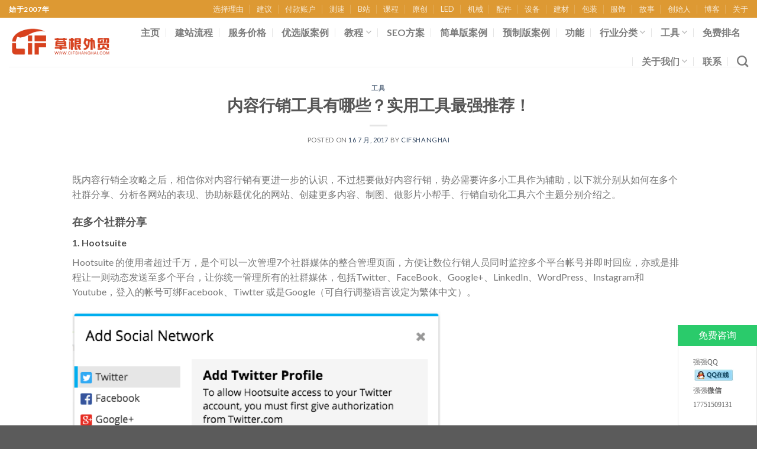

--- FILE ---
content_type: text/html; charset=UTF-8
request_url: https://cifshanghai.com/%E5%86%85%E5%AE%B9%E8%A1%8C%E9%94%80%E5%B7%A5%E5%85%B7%E6%9C%89%E5%93%AA%E4%BA%9B%EF%BC%9F%E5%AE%9E%E7%94%A8%E5%B7%A5%E5%85%B7%E6%9C%80%E5%BC%BA%E6%8E%A8%E8%8D%90%EF%BC%81/
body_size: 30932
content:
<!DOCTYPE html>
<!--[if IE 9 ]> <html lang="zh-Hans" prefix="og: https://ogp.me/ns#" class="ie9 loading-site no-js"> <![endif]-->
<!--[if IE 8 ]> <html lang="zh-Hans" prefix="og: https://ogp.me/ns#" class="ie8 loading-site no-js"> <![endif]-->
<!--[if (gte IE 9)|!(IE)]><!--><html lang="zh-Hans" prefix="og: https://ogp.me/ns#" class="loading-site no-js"> <!--<![endif]-->
<head>
	<meta charset="UTF-8" />
	<link rel="profile" href="https://gmpg.org/xfn/11" />
	<link rel="pingback" href="https://cifshanghai.com/xmlrpc.php" />

	<script>(function(html){html.className = html.className.replace(/\bno-js\b/,'js')})(document.documentElement);</script>
<meta name="viewport" content="width=device-width, initial-scale=1, maximum-scale=1" />
<!-- Search Engine Optimization by Rank Math - https://rankmath.com/ -->
<title>内容行销工具有哪些？实用工具最强推荐！</title>
<meta name="description" content="Hootsuite 的使用者超过千万，是个可以一次管理7个社群媒体的整合管理页面，方便让数位行销人员同时监控多个平台帐号并即时回应，亦或是排程让一则动态发送至多个平台，让你统一管理所有的社群媒体，包括Twitter、FaceBook、Google+、LinkedIn、WordPress、Instagram和Youtube，登入的帐号可绑Facebook、Tiwtter 或是Google（可自行调整语言设定为繁体中文）。"/>
<meta name="robots" content="follow, index, max-snippet:-1, max-video-preview:-1, max-image-preview:large"/>
<link rel="canonical" href="https://cifshanghai.com/%e5%86%85%e5%ae%b9%e8%a1%8c%e9%94%80%e5%b7%a5%e5%85%b7%e6%9c%89%e5%93%aa%e4%ba%9b%ef%bc%9f%e5%ae%9e%e7%94%a8%e5%b7%a5%e5%85%b7%e6%9c%80%e5%bc%ba%e6%8e%a8%e8%8d%90%ef%bc%81/" />
<meta property="og:locale" content="zh_CN" />
<meta property="og:type" content="article" />
<meta property="og:title" content="内容行销工具有哪些？实用工具最强推荐！" />
<meta property="og:description" content="Hootsuite 的使用者超过千万，是个可以一次管理7个社群媒体的整合管理页面，方便让数位行销人员同时监控多个平台帐号并即时回应，亦或是排程让一则动态发送至多个平台，让你统一管理所有的社群媒体，包括Twitter、FaceBook、Google+、LinkedIn、WordPress、Instagram和Youtube，登入的帐号可绑Facebook、Tiwtter 或是Google（可自行调整语言设定为繁体中文）。" />
<meta property="og:url" content="https://cifshanghai.com/%e5%86%85%e5%ae%b9%e8%a1%8c%e9%94%80%e5%b7%a5%e5%85%b7%e6%9c%89%e5%93%aa%e4%ba%9b%ef%bc%9f%e5%ae%9e%e7%94%a8%e5%b7%a5%e5%85%b7%e6%9c%80%e5%bc%ba%e6%8e%a8%e8%8d%90%ef%bc%81/" />
<meta property="og:site_name" content="草根外贸 威廉建站 专注外贸建站谷歌优化推广服务 上海骏东信息科技" />
<meta property="article:section" content="工具" />
<meta property="og:updated_time" content="2022-10-22T20:44:33+08:00" />
<meta property="og:image" content="https://cifshanghai.com/wp-content/uploads/2021/09/cifshanghai.png" />
<meta property="og:image:secure_url" content="https://cifshanghai.com/wp-content/uploads/2021/09/cifshanghai.png" />
<meta property="og:image:width" content="891" />
<meta property="og:image:height" content="286" />
<meta property="og:image:alt" content="内容行销工具有哪些？实用工具最强推荐！" />
<meta property="og:image:type" content="image/png" />
<meta property="article:published_time" content="2017-07-16T10:18:02+08:00" />
<meta property="article:modified_time" content="2022-10-22T20:44:33+08:00" />
<meta name="twitter:card" content="summary_large_image" />
<meta name="twitter:title" content="内容行销工具有哪些？实用工具最强推荐！" />
<meta name="twitter:description" content="Hootsuite 的使用者超过千万，是个可以一次管理7个社群媒体的整合管理页面，方便让数位行销人员同时监控多个平台帐号并即时回应，亦或是排程让一则动态发送至多个平台，让你统一管理所有的社群媒体，包括Twitter、FaceBook、Google+、LinkedIn、WordPress、Instagram和Youtube，登入的帐号可绑Facebook、Tiwtter 或是Google（可自行调整语言设定为繁体中文）。" />
<meta name="twitter:image" content="https://cifshanghai.com/wp-content/uploads/2021/09/cifshanghai.png" />
<script type="application/ld+json" class="rank-math-schema">{"@context":"https://schema.org","@graph":[{"@type":"Organization","@id":"https://cifshanghai.com/#organization","name":"\u8349\u6839\u5916\u8d38 \u5a01\u5ec9\u5efa\u7ad9 \u4e13\u6ce8\u5916\u8d38\u5efa\u7ad9\u8c37\u6b4c\u4f18\u5316\u63a8\u5e7f\u670d\u52a1 \u4e0a\u6d77\u9a8f\u4e1c\u4fe1\u606f\u79d1\u6280","url":"https://cifshanghai.com","logo":{"@type":"ImageObject","@id":"https://cifshanghai.com/#logo","url":"https://cifshanghai.com/wp-content/uploads/2021/09/cifshanghai.png","contentUrl":"https://cifshanghai.com/wp-content/uploads/2021/09/cifshanghai.png","caption":"\u8349\u6839\u5916\u8d38 \u5a01\u5ec9\u5efa\u7ad9 \u4e13\u6ce8\u5916\u8d38\u5efa\u7ad9\u8c37\u6b4c\u4f18\u5316\u63a8\u5e7f\u670d\u52a1 \u4e0a\u6d77\u9a8f\u4e1c\u4fe1\u606f\u79d1\u6280","inLanguage":"zh-Hans","width":"891","height":"286"}},{"@type":"WebSite","@id":"https://cifshanghai.com/#website","url":"https://cifshanghai.com","name":"\u8349\u6839\u5916\u8d38 \u5a01\u5ec9\u5efa\u7ad9 \u4e13\u6ce8\u5916\u8d38\u5efa\u7ad9\u8c37\u6b4c\u4f18\u5316\u63a8\u5e7f\u670d\u52a1 \u4e0a\u6d77\u9a8f\u4e1c\u4fe1\u606f\u79d1\u6280","publisher":{"@id":"https://cifshanghai.com/#organization"},"inLanguage":"zh-Hans"},{"@type":"ImageObject","@id":"https://s14608.pcdn.co/wp-content/uploads/2016/07/img_578c49ab2b76a.png","url":"https://s14608.pcdn.co/wp-content/uploads/2016/07/img_578c49ab2b76a.png","width":"200","height":"200","inLanguage":"zh-Hans"},{"@type":"WebPage","@id":"https://cifshanghai.com/%e5%86%85%e5%ae%b9%e8%a1%8c%e9%94%80%e5%b7%a5%e5%85%b7%e6%9c%89%e5%93%aa%e4%ba%9b%ef%bc%9f%e5%ae%9e%e7%94%a8%e5%b7%a5%e5%85%b7%e6%9c%80%e5%bc%ba%e6%8e%a8%e8%8d%90%ef%bc%81/#webpage","url":"https://cifshanghai.com/%e5%86%85%e5%ae%b9%e8%a1%8c%e9%94%80%e5%b7%a5%e5%85%b7%e6%9c%89%e5%93%aa%e4%ba%9b%ef%bc%9f%e5%ae%9e%e7%94%a8%e5%b7%a5%e5%85%b7%e6%9c%80%e5%bc%ba%e6%8e%a8%e8%8d%90%ef%bc%81/","name":"\u5185\u5bb9\u884c\u9500\u5de5\u5177\u6709\u54ea\u4e9b\uff1f\u5b9e\u7528\u5de5\u5177\u6700\u5f3a\u63a8\u8350\uff01","datePublished":"2017-07-16T10:18:02+08:00","dateModified":"2022-10-22T20:44:33+08:00","isPartOf":{"@id":"https://cifshanghai.com/#website"},"primaryImageOfPage":{"@id":"https://s14608.pcdn.co/wp-content/uploads/2016/07/img_578c49ab2b76a.png"},"inLanguage":"zh-Hans"},{"@type":"Person","@id":"https://cifshanghai.com/author/cifshanghai/","name":"cifshanghai","url":"https://cifshanghai.com/author/cifshanghai/","image":{"@type":"ImageObject","@id":"https://secure.gravatar.com/avatar/b2294e539ab159fefea80b0322d7e0a0d91e4939ed0a7023b2307e3b670c6c98?s=96&amp;d=mm&amp;r=g","url":"https://secure.gravatar.com/avatar/b2294e539ab159fefea80b0322d7e0a0d91e4939ed0a7023b2307e3b670c6c98?s=96&amp;d=mm&amp;r=g","caption":"cifshanghai","inLanguage":"zh-Hans"},"sameAs":["https://cifshanghai.com"],"worksFor":{"@id":"https://cifshanghai.com/#organization"}},{"@type":"BlogPosting","headline":"\u5185\u5bb9\u884c\u9500\u5de5\u5177\u6709\u54ea\u4e9b\uff1f\u5b9e\u7528\u5de5\u5177\u6700\u5f3a\u63a8\u8350\uff01","datePublished":"2017-07-16T10:18:02+08:00","dateModified":"2022-10-22T20:44:33+08:00","articleSection":"\u5de5\u5177","author":{"@id":"https://cifshanghai.com/author/cifshanghai/","name":"cifshanghai"},"publisher":{"@id":"https://cifshanghai.com/#organization"},"description":"Hootsuite\u00a0\u7684\u4f7f\u7528\u8005\u8d85\u8fc7\u5343\u4e07\uff0c\u662f\u4e2a\u53ef\u4ee5\u4e00\u6b21\u7ba1\u74067\u4e2a\u793e\u7fa4\u5a92\u4f53\u7684\u6574\u5408\u7ba1\u7406\u9875\u9762\uff0c\u65b9\u4fbf\u8ba9\u6570\u4f4d\u884c\u9500\u4eba\u5458\u540c\u65f6\u76d1\u63a7\u591a\u4e2a\u5e73\u53f0\u5e10\u53f7\u5e76\u5373\u65f6\u56de\u5e94\uff0c\u4ea6\u6216\u662f\u6392\u7a0b\u8ba9\u4e00\u5219\u52a8\u6001\u53d1\u9001\u81f3\u591a\u4e2a\u5e73\u53f0\uff0c\u8ba9\u4f60\u7edf\u4e00\u7ba1\u7406\u6240\u6709\u7684\u793e\u7fa4\u5a92\u4f53\uff0c\u5305\u62ecTwitter\u3001FaceBook\u3001Google+\u3001LinkedIn\u3001WordPress\u3001Instagram\u548cYoutube\uff0c\u767b\u5165\u7684\u5e10\u53f7\u53ef\u7ed1Facebook\u3001Tiwtter \u6216\u662fGoogle\uff08\u53ef\u81ea\u884c\u8c03\u6574\u8bed\u8a00\u8bbe\u5b9a\u4e3a\u7e41\u4f53\u4e2d\u6587\uff09\u3002","name":"\u5185\u5bb9\u884c\u9500\u5de5\u5177\u6709\u54ea\u4e9b\uff1f\u5b9e\u7528\u5de5\u5177\u6700\u5f3a\u63a8\u8350\uff01","@id":"https://cifshanghai.com/%e5%86%85%e5%ae%b9%e8%a1%8c%e9%94%80%e5%b7%a5%e5%85%b7%e6%9c%89%e5%93%aa%e4%ba%9b%ef%bc%9f%e5%ae%9e%e7%94%a8%e5%b7%a5%e5%85%b7%e6%9c%80%e5%bc%ba%e6%8e%a8%e8%8d%90%ef%bc%81/#richSnippet","isPartOf":{"@id":"https://cifshanghai.com/%e5%86%85%e5%ae%b9%e8%a1%8c%e9%94%80%e5%b7%a5%e5%85%b7%e6%9c%89%e5%93%aa%e4%ba%9b%ef%bc%9f%e5%ae%9e%e7%94%a8%e5%b7%a5%e5%85%b7%e6%9c%80%e5%bc%ba%e6%8e%a8%e8%8d%90%ef%bc%81/#webpage"},"image":{"@id":"https://s14608.pcdn.co/wp-content/uploads/2016/07/img_578c49ab2b76a.png"},"inLanguage":"zh-Hans","mainEntityOfPage":{"@id":"https://cifshanghai.com/%e5%86%85%e5%ae%b9%e8%a1%8c%e9%94%80%e5%b7%a5%e5%85%b7%e6%9c%89%e5%93%aa%e4%ba%9b%ef%bc%9f%e5%ae%9e%e7%94%a8%e5%b7%a5%e5%85%b7%e6%9c%80%e5%bc%ba%e6%8e%a8%e8%8d%90%ef%bc%81/#webpage"}}]}</script>
<!-- /Rank Math WordPress SEO plugin -->

<link rel='dns-prefetch' href='//fonts.googleapis.com' />
<link rel="alternate" type="application/rss+xml" title="草根外贸 上海骏东信息科技 威廉建站 专注外贸建站谷歌优化推广服务 上海骏东信息科技有限公司 &raquo; Feed" href="https://cifshanghai.com/feed/" />
<link rel="alternate" type="application/rss+xml" title="草根外贸 上海骏东信息科技 威廉建站 专注外贸建站谷歌优化推广服务 上海骏东信息科技有限公司 &raquo; 评论 Feed" href="https://cifshanghai.com/comments/feed/" />
<link rel="alternate" title="oEmbed (JSON)" type="application/json+oembed" href="https://cifshanghai.com/wp-json/oembed/1.0/embed?url=https%3A%2F%2Fcifshanghai.com%2F%25e5%2586%2585%25e5%25ae%25b9%25e8%25a1%258c%25e9%2594%2580%25e5%25b7%25a5%25e5%2585%25b7%25e6%259c%2589%25e5%2593%25aa%25e4%25ba%259b%25ef%25bc%259f%25e5%25ae%259e%25e7%2594%25a8%25e5%25b7%25a5%25e5%2585%25b7%25e6%259c%2580%25e5%25bc%25ba%25e6%258e%25a8%25e8%258d%2590%25ef%25bc%2581%2F" />
<link rel="alternate" title="oEmbed (XML)" type="text/xml+oembed" href="https://cifshanghai.com/wp-json/oembed/1.0/embed?url=https%3A%2F%2Fcifshanghai.com%2F%25e5%2586%2585%25e5%25ae%25b9%25e8%25a1%258c%25e9%2594%2580%25e5%25b7%25a5%25e5%2585%25b7%25e6%259c%2589%25e5%2593%25aa%25e4%25ba%259b%25ef%25bc%259f%25e5%25ae%259e%25e7%2594%25a8%25e5%25b7%25a5%25e5%2585%25b7%25e6%259c%2580%25e5%25bc%25ba%25e6%258e%25a8%25e8%258d%2590%25ef%25bc%2581%2F&#038;format=xml" />
<style id='wp-img-auto-sizes-contain-inline-css' type='text/css'>
img:is([sizes=auto i],[sizes^="auto," i]){contain-intrinsic-size:3000px 1500px}
/*# sourceURL=wp-img-auto-sizes-contain-inline-css */
</style>

<style id='wp-emoji-styles-inline-css' type='text/css'>

	img.wp-smiley, img.emoji {
		display: inline !important;
		border: none !important;
		box-shadow: none !important;
		height: 1em !important;
		width: 1em !important;
		margin: 0 0.07em !important;
		vertical-align: -0.1em !important;
		background: none !important;
		padding: 0 !important;
	}
/*# sourceURL=wp-emoji-styles-inline-css */
</style>
<style id='wp-block-library-inline-css' type='text/css'>
:root{--wp-block-synced-color:#7a00df;--wp-block-synced-color--rgb:122,0,223;--wp-bound-block-color:var(--wp-block-synced-color);--wp-editor-canvas-background:#ddd;--wp-admin-theme-color:#007cba;--wp-admin-theme-color--rgb:0,124,186;--wp-admin-theme-color-darker-10:#006ba1;--wp-admin-theme-color-darker-10--rgb:0,107,160.5;--wp-admin-theme-color-darker-20:#005a87;--wp-admin-theme-color-darker-20--rgb:0,90,135;--wp-admin-border-width-focus:2px}@media (min-resolution:192dpi){:root{--wp-admin-border-width-focus:1.5px}}.wp-element-button{cursor:pointer}:root .has-very-light-gray-background-color{background-color:#eee}:root .has-very-dark-gray-background-color{background-color:#313131}:root .has-very-light-gray-color{color:#eee}:root .has-very-dark-gray-color{color:#313131}:root .has-vivid-green-cyan-to-vivid-cyan-blue-gradient-background{background:linear-gradient(135deg,#00d084,#0693e3)}:root .has-purple-crush-gradient-background{background:linear-gradient(135deg,#34e2e4,#4721fb 50%,#ab1dfe)}:root .has-hazy-dawn-gradient-background{background:linear-gradient(135deg,#faaca8,#dad0ec)}:root .has-subdued-olive-gradient-background{background:linear-gradient(135deg,#fafae1,#67a671)}:root .has-atomic-cream-gradient-background{background:linear-gradient(135deg,#fdd79a,#004a59)}:root .has-nightshade-gradient-background{background:linear-gradient(135deg,#330968,#31cdcf)}:root .has-midnight-gradient-background{background:linear-gradient(135deg,#020381,#2874fc)}:root{--wp--preset--font-size--normal:16px;--wp--preset--font-size--huge:42px}.has-regular-font-size{font-size:1em}.has-larger-font-size{font-size:2.625em}.has-normal-font-size{font-size:var(--wp--preset--font-size--normal)}.has-huge-font-size{font-size:var(--wp--preset--font-size--huge)}.has-text-align-center{text-align:center}.has-text-align-left{text-align:left}.has-text-align-right{text-align:right}.has-fit-text{white-space:nowrap!important}#end-resizable-editor-section{display:none}.aligncenter{clear:both}.items-justified-left{justify-content:flex-start}.items-justified-center{justify-content:center}.items-justified-right{justify-content:flex-end}.items-justified-space-between{justify-content:space-between}.screen-reader-text{border:0;clip-path:inset(50%);height:1px;margin:-1px;overflow:hidden;padding:0;position:absolute;width:1px;word-wrap:normal!important}.screen-reader-text:focus{background-color:#ddd;clip-path:none;color:#444;display:block;font-size:1em;height:auto;left:5px;line-height:normal;padding:15px 23px 14px;text-decoration:none;top:5px;width:auto;z-index:100000}html :where(.has-border-color){border-style:solid}html :where([style*=border-top-color]){border-top-style:solid}html :where([style*=border-right-color]){border-right-style:solid}html :where([style*=border-bottom-color]){border-bottom-style:solid}html :where([style*=border-left-color]){border-left-style:solid}html :where([style*=border-width]){border-style:solid}html :where([style*=border-top-width]){border-top-style:solid}html :where([style*=border-right-width]){border-right-style:solid}html :where([style*=border-bottom-width]){border-bottom-style:solid}html :where([style*=border-left-width]){border-left-style:solid}html :where(img[class*=wp-image-]){height:auto;max-width:100%}:where(figure){margin:0 0 1em}html :where(.is-position-sticky){--wp-admin--admin-bar--position-offset:var(--wp-admin--admin-bar--height,0px)}@media screen and (max-width:600px){html :where(.is-position-sticky){--wp-admin--admin-bar--position-offset:0px}}

/*# sourceURL=wp-block-library-inline-css */
</style><style id='global-styles-inline-css' type='text/css'>
:root{--wp--preset--aspect-ratio--square: 1;--wp--preset--aspect-ratio--4-3: 4/3;--wp--preset--aspect-ratio--3-4: 3/4;--wp--preset--aspect-ratio--3-2: 3/2;--wp--preset--aspect-ratio--2-3: 2/3;--wp--preset--aspect-ratio--16-9: 16/9;--wp--preset--aspect-ratio--9-16: 9/16;--wp--preset--color--black: #000000;--wp--preset--color--cyan-bluish-gray: #abb8c3;--wp--preset--color--white: #ffffff;--wp--preset--color--pale-pink: #f78da7;--wp--preset--color--vivid-red: #cf2e2e;--wp--preset--color--luminous-vivid-orange: #ff6900;--wp--preset--color--luminous-vivid-amber: #fcb900;--wp--preset--color--light-green-cyan: #7bdcb5;--wp--preset--color--vivid-green-cyan: #00d084;--wp--preset--color--pale-cyan-blue: #8ed1fc;--wp--preset--color--vivid-cyan-blue: #0693e3;--wp--preset--color--vivid-purple: #9b51e0;--wp--preset--gradient--vivid-cyan-blue-to-vivid-purple: linear-gradient(135deg,rgb(6,147,227) 0%,rgb(155,81,224) 100%);--wp--preset--gradient--light-green-cyan-to-vivid-green-cyan: linear-gradient(135deg,rgb(122,220,180) 0%,rgb(0,208,130) 100%);--wp--preset--gradient--luminous-vivid-amber-to-luminous-vivid-orange: linear-gradient(135deg,rgb(252,185,0) 0%,rgb(255,105,0) 100%);--wp--preset--gradient--luminous-vivid-orange-to-vivid-red: linear-gradient(135deg,rgb(255,105,0) 0%,rgb(207,46,46) 100%);--wp--preset--gradient--very-light-gray-to-cyan-bluish-gray: linear-gradient(135deg,rgb(238,238,238) 0%,rgb(169,184,195) 100%);--wp--preset--gradient--cool-to-warm-spectrum: linear-gradient(135deg,rgb(74,234,220) 0%,rgb(151,120,209) 20%,rgb(207,42,186) 40%,rgb(238,44,130) 60%,rgb(251,105,98) 80%,rgb(254,248,76) 100%);--wp--preset--gradient--blush-light-purple: linear-gradient(135deg,rgb(255,206,236) 0%,rgb(152,150,240) 100%);--wp--preset--gradient--blush-bordeaux: linear-gradient(135deg,rgb(254,205,165) 0%,rgb(254,45,45) 50%,rgb(107,0,62) 100%);--wp--preset--gradient--luminous-dusk: linear-gradient(135deg,rgb(255,203,112) 0%,rgb(199,81,192) 50%,rgb(65,88,208) 100%);--wp--preset--gradient--pale-ocean: linear-gradient(135deg,rgb(255,245,203) 0%,rgb(182,227,212) 50%,rgb(51,167,181) 100%);--wp--preset--gradient--electric-grass: linear-gradient(135deg,rgb(202,248,128) 0%,rgb(113,206,126) 100%);--wp--preset--gradient--midnight: linear-gradient(135deg,rgb(2,3,129) 0%,rgb(40,116,252) 100%);--wp--preset--font-size--small: 13px;--wp--preset--font-size--medium: 20px;--wp--preset--font-size--large: 36px;--wp--preset--font-size--x-large: 42px;--wp--preset--spacing--20: 0.44rem;--wp--preset--spacing--30: 0.67rem;--wp--preset--spacing--40: 1rem;--wp--preset--spacing--50: 1.5rem;--wp--preset--spacing--60: 2.25rem;--wp--preset--spacing--70: 3.38rem;--wp--preset--spacing--80: 5.06rem;--wp--preset--shadow--natural: 6px 6px 9px rgba(0, 0, 0, 0.2);--wp--preset--shadow--deep: 12px 12px 50px rgba(0, 0, 0, 0.4);--wp--preset--shadow--sharp: 6px 6px 0px rgba(0, 0, 0, 0.2);--wp--preset--shadow--outlined: 6px 6px 0px -3px rgb(255, 255, 255), 6px 6px rgb(0, 0, 0);--wp--preset--shadow--crisp: 6px 6px 0px rgb(0, 0, 0);}:where(.is-layout-flex){gap: 0.5em;}:where(.is-layout-grid){gap: 0.5em;}body .is-layout-flex{display: flex;}.is-layout-flex{flex-wrap: wrap;align-items: center;}.is-layout-flex > :is(*, div){margin: 0;}body .is-layout-grid{display: grid;}.is-layout-grid > :is(*, div){margin: 0;}:where(.wp-block-columns.is-layout-flex){gap: 2em;}:where(.wp-block-columns.is-layout-grid){gap: 2em;}:where(.wp-block-post-template.is-layout-flex){gap: 1.25em;}:where(.wp-block-post-template.is-layout-grid){gap: 1.25em;}.has-black-color{color: var(--wp--preset--color--black) !important;}.has-cyan-bluish-gray-color{color: var(--wp--preset--color--cyan-bluish-gray) !important;}.has-white-color{color: var(--wp--preset--color--white) !important;}.has-pale-pink-color{color: var(--wp--preset--color--pale-pink) !important;}.has-vivid-red-color{color: var(--wp--preset--color--vivid-red) !important;}.has-luminous-vivid-orange-color{color: var(--wp--preset--color--luminous-vivid-orange) !important;}.has-luminous-vivid-amber-color{color: var(--wp--preset--color--luminous-vivid-amber) !important;}.has-light-green-cyan-color{color: var(--wp--preset--color--light-green-cyan) !important;}.has-vivid-green-cyan-color{color: var(--wp--preset--color--vivid-green-cyan) !important;}.has-pale-cyan-blue-color{color: var(--wp--preset--color--pale-cyan-blue) !important;}.has-vivid-cyan-blue-color{color: var(--wp--preset--color--vivid-cyan-blue) !important;}.has-vivid-purple-color{color: var(--wp--preset--color--vivid-purple) !important;}.has-black-background-color{background-color: var(--wp--preset--color--black) !important;}.has-cyan-bluish-gray-background-color{background-color: var(--wp--preset--color--cyan-bluish-gray) !important;}.has-white-background-color{background-color: var(--wp--preset--color--white) !important;}.has-pale-pink-background-color{background-color: var(--wp--preset--color--pale-pink) !important;}.has-vivid-red-background-color{background-color: var(--wp--preset--color--vivid-red) !important;}.has-luminous-vivid-orange-background-color{background-color: var(--wp--preset--color--luminous-vivid-orange) !important;}.has-luminous-vivid-amber-background-color{background-color: var(--wp--preset--color--luminous-vivid-amber) !important;}.has-light-green-cyan-background-color{background-color: var(--wp--preset--color--light-green-cyan) !important;}.has-vivid-green-cyan-background-color{background-color: var(--wp--preset--color--vivid-green-cyan) !important;}.has-pale-cyan-blue-background-color{background-color: var(--wp--preset--color--pale-cyan-blue) !important;}.has-vivid-cyan-blue-background-color{background-color: var(--wp--preset--color--vivid-cyan-blue) !important;}.has-vivid-purple-background-color{background-color: var(--wp--preset--color--vivid-purple) !important;}.has-black-border-color{border-color: var(--wp--preset--color--black) !important;}.has-cyan-bluish-gray-border-color{border-color: var(--wp--preset--color--cyan-bluish-gray) !important;}.has-white-border-color{border-color: var(--wp--preset--color--white) !important;}.has-pale-pink-border-color{border-color: var(--wp--preset--color--pale-pink) !important;}.has-vivid-red-border-color{border-color: var(--wp--preset--color--vivid-red) !important;}.has-luminous-vivid-orange-border-color{border-color: var(--wp--preset--color--luminous-vivid-orange) !important;}.has-luminous-vivid-amber-border-color{border-color: var(--wp--preset--color--luminous-vivid-amber) !important;}.has-light-green-cyan-border-color{border-color: var(--wp--preset--color--light-green-cyan) !important;}.has-vivid-green-cyan-border-color{border-color: var(--wp--preset--color--vivid-green-cyan) !important;}.has-pale-cyan-blue-border-color{border-color: var(--wp--preset--color--pale-cyan-blue) !important;}.has-vivid-cyan-blue-border-color{border-color: var(--wp--preset--color--vivid-cyan-blue) !important;}.has-vivid-purple-border-color{border-color: var(--wp--preset--color--vivid-purple) !important;}.has-vivid-cyan-blue-to-vivid-purple-gradient-background{background: var(--wp--preset--gradient--vivid-cyan-blue-to-vivid-purple) !important;}.has-light-green-cyan-to-vivid-green-cyan-gradient-background{background: var(--wp--preset--gradient--light-green-cyan-to-vivid-green-cyan) !important;}.has-luminous-vivid-amber-to-luminous-vivid-orange-gradient-background{background: var(--wp--preset--gradient--luminous-vivid-amber-to-luminous-vivid-orange) !important;}.has-luminous-vivid-orange-to-vivid-red-gradient-background{background: var(--wp--preset--gradient--luminous-vivid-orange-to-vivid-red) !important;}.has-very-light-gray-to-cyan-bluish-gray-gradient-background{background: var(--wp--preset--gradient--very-light-gray-to-cyan-bluish-gray) !important;}.has-cool-to-warm-spectrum-gradient-background{background: var(--wp--preset--gradient--cool-to-warm-spectrum) !important;}.has-blush-light-purple-gradient-background{background: var(--wp--preset--gradient--blush-light-purple) !important;}.has-blush-bordeaux-gradient-background{background: var(--wp--preset--gradient--blush-bordeaux) !important;}.has-luminous-dusk-gradient-background{background: var(--wp--preset--gradient--luminous-dusk) !important;}.has-pale-ocean-gradient-background{background: var(--wp--preset--gradient--pale-ocean) !important;}.has-electric-grass-gradient-background{background: var(--wp--preset--gradient--electric-grass) !important;}.has-midnight-gradient-background{background: var(--wp--preset--gradient--midnight) !important;}.has-small-font-size{font-size: var(--wp--preset--font-size--small) !important;}.has-medium-font-size{font-size: var(--wp--preset--font-size--medium) !important;}.has-large-font-size{font-size: var(--wp--preset--font-size--large) !important;}.has-x-large-font-size{font-size: var(--wp--preset--font-size--x-large) !important;}
/*# sourceURL=global-styles-inline-css */
</style>

<style id='classic-theme-styles-inline-css' type='text/css'>
/*! This file is auto-generated */
.wp-block-button__link{color:#fff;background-color:#32373c;border-radius:9999px;box-shadow:none;text-decoration:none;padding:calc(.667em + 2px) calc(1.333em + 2px);font-size:1.125em}.wp-block-file__button{background:#32373c;color:#fff;text-decoration:none}
/*# sourceURL=/wp-includes/css/classic-themes.min.css */
</style>
<link rel='stylesheet' id='aikit_index_css-css' href='https://cifshanghai.com/wp-content/plugins/aikit/fe/build/style-index.css?ver=e5bf438a26b930da24d2' type='text/css' media='all' />
<link rel='stylesheet' id='dashicons-css' href='https://cifshanghai.com/wp-includes/css/dashicons.min.css?ver=6.9' type='text/css' media='all' />
<link rel='stylesheet' id='post-views-counter-frontend-css' href='https://cifshanghai.com/wp-content/plugins/post-views-counter/css/frontend.min.css?ver=1.4.3' type='text/css' media='all' />
<link rel='stylesheet' id='tablepress-default-css' href='https://cifshanghai.com/wp-content/plugins/tablepress/css/build/default.css?ver=2.2.5' type='text/css' media='all' />
<link rel='stylesheet' id='flatsome-main-css' href='https://cifshanghai.com/wp-content/themes/flatsome/assets/css/flatsome.css?ver=3.14.2' type='text/css' media='all' />
<style id='flatsome-main-inline-css' type='text/css'>
@font-face {
				font-family: "fl-icons";
				font-display: block;
				src: url(https://cifshanghai.com/wp-content/themes/flatsome/assets/css/icons/fl-icons.eot?v=3.14.2);
				src:
					url(https://cifshanghai.com/wp-content/themes/flatsome/assets/css/icons/fl-icons.eot#iefix?v=3.14.2) format("embedded-opentype"),
					url(https://cifshanghai.com/wp-content/themes/flatsome/assets/css/icons/fl-icons.woff2?v=3.14.2) format("woff2"),
					url(https://cifshanghai.com/wp-content/themes/flatsome/assets/css/icons/fl-icons.ttf?v=3.14.2) format("truetype"),
					url(https://cifshanghai.com/wp-content/themes/flatsome/assets/css/icons/fl-icons.woff?v=3.14.2) format("woff"),
					url(https://cifshanghai.com/wp-content/themes/flatsome/assets/css/icons/fl-icons.svg?v=3.14.2#fl-icons) format("svg");
			}
/*# sourceURL=flatsome-main-inline-css */
</style>
<link rel='stylesheet' id='flatsome-style-css' href='https://cifshanghai.com/wp-content/themes/flatsome/style.css?ver=3.14.2' type='text/css' media='all' />
<link rel='stylesheet' id='flatsome-googlefonts-css' href='//fonts.googleapis.com/css?family=Lato%3Aregular%2C700%2C400%2C700%7CDancing+Script%3Aregular%2C400&#038;display=swap&#038;ver=3.9' type='text/css' media='all' />
<script type="text/javascript" src="https://cifshanghai.com/wp-includes/js/jquery/jquery.min.js?ver=3.7.1" id="jquery-core-js"></script>
<script type="text/javascript" src="https://cifshanghai.com/wp-includes/js/jquery/jquery-migrate.min.js?ver=3.4.1" id="jquery-migrate-js"></script>
<link rel="https://api.w.org/" href="https://cifshanghai.com/wp-json/" /><link rel="alternate" title="JSON" type="application/json" href="https://cifshanghai.com/wp-json/wp/v2/posts/5213" /><link rel="EditURI" type="application/rsd+xml" title="RSD" href="https://cifshanghai.com/xmlrpc.php?rsd" />
<meta name="generator" content="WordPress 6.9" />
<link rel='shortlink' href='https://cifshanghai.com/?p=5213' />
<meta name="cdp-version" content="1.4.6" /><script type="text/javascript" src="//cifshanghai.com/?wordfence_syncAttackData=1767966600.1051" async></script><style>.bg{opacity: 0; transition: opacity 1s; -webkit-transition: opacity 1s;} .bg-loaded{opacity: 1;}</style><!--[if IE]><link rel="stylesheet" type="text/css" href="https://cifshanghai.com/wp-content/themes/flatsome/assets/css/ie-fallback.css"><script src="//cdnjs.cloudflare.com/ajax/libs/html5shiv/3.6.1/html5shiv.js"></script><script>var head = document.getElementsByTagName('head')[0],style = document.createElement('style');style.type = 'text/css';style.styleSheet.cssText = ':before,:after{content:none !important';head.appendChild(style);setTimeout(function(){head.removeChild(style);}, 0);</script><script src="https://cifshanghai.com/wp-content/themes/flatsome/assets/libs/ie-flexibility.js"></script><![endif]--><meta name="generator" content="Elementor 3.19.0; features: e_optimized_assets_loading, e_optimized_css_loading, additional_custom_breakpoints, block_editor_assets_optimize, e_image_loading_optimization; settings: css_print_method-external, google_font-enabled, font_display-auto">
<meta name="redi-version" content="1.2.0" /><link rel="icon" href="https://cifshanghai.com/wp-content/uploads/2021/09/favicon.ico" sizes="32x32" />
<link rel="icon" href="https://cifshanghai.com/wp-content/uploads/2021/09/favicon.ico" sizes="192x192" />
<link rel="apple-touch-icon" href="https://cifshanghai.com/wp-content/uploads/2021/09/favicon.ico" />
<meta name="msapplication-TileImage" content="https://cifshanghai.com/wp-content/uploads/2021/09/favicon.ico" />
<style id="custom-css" type="text/css">:root {--primary-color: #446084;}.full-width .ubermenu-nav, .container, .row{max-width: 1570px}.row.row-collapse{max-width: 1540px}.row.row-small{max-width: 1562.5px}.row.row-large{max-width: 1600px}.header-main{height: 83px}#logo img{max-height: 83px}#logo{width:209px;}#logo img{padding:11px 0;}.header-top{min-height: 30px}.transparent .header-main{height: 90px}.transparent #logo img{max-height: 90px}.has-transparent + .page-title:first-of-type,.has-transparent + #main > .page-title,.has-transparent + #main > div > .page-title,.has-transparent + #main .page-header-wrapper:first-of-type .page-title{padding-top: 120px;}.header.show-on-scroll,.stuck .header-main{height:70px!important}.stuck #logo img{max-height: 70px!important}.header-bottom {background-color: #f1f1f1}.top-bar-nav > li > a{line-height: 16px }.header-main .nav > li > a{line-height: 29px }@media (max-width: 549px) {.header-main{height: 70px}#logo img{max-height: 70px}}.header-top{background-color:#dd9933!important;}body{font-family:"Lato", sans-serif}body{font-weight: 400}.nav > li > a {font-family:"Lato", sans-serif;}.mobile-sidebar-levels-2 .nav > li > ul > li > a {font-family:"Lato", sans-serif;}.nav > li > a {font-weight: 700;}.mobile-sidebar-levels-2 .nav > li > ul > li > a {font-weight: 700;}h1,h2,h3,h4,h5,h6,.heading-font, .off-canvas-center .nav-sidebar.nav-vertical > li > a{font-family: "Lato", sans-serif;}h1,h2,h3,h4,h5,h6,.heading-font,.banner h1,.banner h2{font-weight: 700;}.alt-font{font-family: "Dancing Script", sans-serif;}.alt-font{font-weight: 400!important;}.footer-1{background-color: #fcfcfc}.label-new.menu-item > a:after{content:"New";}.label-hot.menu-item > a:after{content:"Hot";}.label-sale.menu-item > a:after{content:"Sale";}.label-popular.menu-item > a:after{content:"Popular";}</style><link rel='stylesheet' id='elementor-frontend-css' href='https://cifshanghai.com/wp-content/plugins/elementor/assets/css/frontend-lite.min.css?ver=3.19.0' type='text/css' media='all' />
<link rel='stylesheet' id='elementor-post-13664-css' href='https://cifshanghai.com/wp-content/uploads/elementor/css/post-13664.css?ver=1750898113' type='text/css' media='all' />
<link rel='stylesheet' id='elementor-icons-css' href='https://cifshanghai.com/wp-content/plugins/elementor/assets/lib/eicons/css/elementor-icons.min.css?ver=5.27.0' type='text/css' media='all' />
<link rel='stylesheet' id='swiper-css' href='https://cifshanghai.com/wp-content/plugins/elementor/assets/lib/swiper/css/swiper.min.css?ver=5.3.6' type='text/css' media='all' />
<link rel='stylesheet' id='elementor-post-5-css' href='https://cifshanghai.com/wp-content/uploads/elementor/css/post-5.css?ver=1750898122' type='text/css' media='all' />
<link rel='stylesheet' id='elementor-pro-css' href='https://cifshanghai.com/wp-content/plugins/elementor-pro/assets/css/frontend-lite.min.css?ver=3.18.2' type='text/css' media='all' />
<link rel='stylesheet' id='elementor-global-css' href='https://cifshanghai.com/wp-content/uploads/elementor/css/global.css?ver=1750898122' type='text/css' media='all' />
<link rel='stylesheet' id='google-fonts-1-css' href='https://fonts.googleapis.com/css?family=Roboto%3A100%2C100italic%2C200%2C200italic%2C300%2C300italic%2C400%2C400italic%2C500%2C500italic%2C600%2C600italic%2C700%2C700italic%2C800%2C800italic%2C900%2C900italic%7CRoboto+Slab%3A100%2C100italic%2C200%2C200italic%2C300%2C300italic%2C400%2C400italic%2C500%2C500italic%2C600%2C600italic%2C700%2C700italic%2C800%2C800italic%2C900%2C900italic&#038;display=auto&#038;ver=6.9' type='text/css' media='all' />
</head>

<body class="wp-singular post-template-default single single-post postid-5213 single-format-standard wp-theme-flatsome lightbox nav-dropdown-has-arrow nav-dropdown-has-shadow nav-dropdown-has-border elementor-default elementor-kit-5">


<a class="skip-link screen-reader-text" href="#main">Skip to content</a>

<div id="wrapper">

	
	<header id="header" class="header has-sticky sticky-jump">
		<div class="header-wrapper">
			<div id="top-bar" class="header-top hide-for-sticky nav-dark">
    <div class="flex-row container">
      <div class="flex-col hide-for-medium flex-left">
          <ul class="nav nav-left medium-nav-center nav-small  nav-divided">
              <li class="html custom html_topbar_left"><strong class="uppercase">始于2007年</strong></li>          </ul>
      </div>

      <div class="flex-col hide-for-medium flex-center">
          <ul class="nav nav-center nav-small  nav-divided">
                        </ul>
      </div>

      <div class="flex-col hide-for-medium flex-right">
         <ul class="nav top-bar-nav nav-right nav-small  nav-divided">
              <li id="menu-item-10471" class="menu-item menu-item-type-custom menu-item-object-custom menu-item-10471 menu-item-design-default"><a href="https://cifshanghai.com/why-cifshanghai-com/" class="nav-top-link">选择理由</a></li>
<li id="menu-item-10472" class="menu-item menu-item-type-post_type menu-item-object-page menu-item-10472 menu-item-design-default"><a href="https://cifshanghai.com/suggestion/" class="nav-top-link">建议</a></li>
<li id="menu-item-10597" class="menu-item menu-item-type-post_type menu-item-object-page menu-item-10597 menu-item-design-default"><a href="https://cifshanghai.com/payment/" class="nav-top-link">付款账户</a></li>
<li id="menu-item-10473" class="menu-item menu-item-type-custom menu-item-object-custom menu-item-10473 menu-item-design-default"><a href="https://cifshanghai.com/speed-test/" class="nav-top-link">测速</a></li>
<li id="menu-item-10474" class="menu-item menu-item-type-custom menu-item-object-custom menu-item-10474 menu-item-design-default"><a target="_blank" rel="noopener noreferrer" href="https://space.bilibili.com/476037860" class="nav-top-link">B站</a></li>
<li id="menu-item-10475" class="menu-item menu-item-type-custom menu-item-object-custom menu-item-10475 menu-item-design-default"><a target="_blank" rel="noopener noreferrer" href="https://course.cifshanghai.com/" class="nav-top-link">课程</a></li>
<li id="menu-item-10476" class="menu-item menu-item-type-custom menu-item-object-custom menu-item-10476 menu-item-design-default"><a target="_blank" rel="noopener noreferrer" href="https://ask.imiker.com/people/williamzheng" class="nav-top-link">原创</a></li>
<li id="menu-item-10477" class="menu-item menu-item-type-custom menu-item-object-custom menu-item-10477 menu-item-design-default"><a target="_blank" rel="noopener noreferrer" href="https://cifshanghai.com/wordpress/led.htm" class="nav-top-link">LED</a></li>
<li id="menu-item-10478" class="menu-item menu-item-type-custom menu-item-object-custom menu-item-10478 menu-item-design-default"><a target="_blank" rel="noopener noreferrer" href="https://cifshanghai.com/wordpress/machine.htm" class="nav-top-link">机械</a></li>
<li id="menu-item-10479" class="menu-item menu-item-type-custom menu-item-object-custom menu-item-10479 menu-item-design-default"><a target="_blank" rel="noopener noreferrer" href="https://cifshanghai.com/wordpress/parts.htm" class="nav-top-link">配件</a></li>
<li id="menu-item-10480" class="menu-item menu-item-type-custom menu-item-object-custom menu-item-10480 menu-item-design-default"><a target="_blank" rel="noopener noreferrer" href="https://cifshanghai.com/wordpress/equipment.htm" class="nav-top-link">设备</a></li>
<li id="menu-item-10481" class="menu-item menu-item-type-custom menu-item-object-custom menu-item-10481 menu-item-design-default"><a target="_blank" rel="noopener noreferrer" href="https://cifshanghai.com/wordpress/building.htm" class="nav-top-link">建材</a></li>
<li id="menu-item-10483" class="menu-item menu-item-type-custom menu-item-object-custom menu-item-10483 menu-item-design-default"><a target="_blank" rel="noopener noreferrer" href="https://cifshanghai.com/wordpress/packing.htm" class="nav-top-link">包装</a></li>
<li id="menu-item-10484" class="menu-item menu-item-type-custom menu-item-object-custom menu-item-10484 menu-item-design-default"><a target="_blank" rel="noopener noreferrer" href="https://cifshanghai.com/wordpress/fashion.htm" class="nav-top-link">服饰</a></li>
<li id="menu-item-10486" class="menu-item menu-item-type-post_type menu-item-object-page menu-item-10486 menu-item-design-default"><a href="https://cifshanghai.com/story/" class="nav-top-link">故事</a></li>
<li id="menu-item-10485" class="menu-item menu-item-type-post_type menu-item-object-page menu-item-10485 menu-item-design-default"><a href="https://cifshanghai.com/william/" class="nav-top-link">创始人</a></li>
<li id="menu-item-10487" class="menu-item menu-item-type-post_type menu-item-object-page menu-item-10487 menu-item-design-default"><a href="https://cifshanghai.com/blog/" class="nav-top-link">博客</a></li>
<li id="menu-item-10488" class="menu-item menu-item-type-post_type menu-item-object-page menu-item-10488 menu-item-design-default"><a href="https://cifshanghai.com/about/" class="nav-top-link">关于</a></li>
          </ul>
      </div>

            <div class="flex-col show-for-medium flex-grow">
          <ul class="nav nav-center nav-small mobile-nav  nav-divided">
              <li class="html custom html_topbar_left"><strong class="uppercase">始于2007年</strong></li>          </ul>
      </div>
      
    </div>
</div>
<div id="masthead" class="header-main ">
      <div class="header-inner flex-row container logo-left medium-logo-center" role="navigation">

          <!-- Logo -->
          <div id="logo" class="flex-col logo">
            <!-- Header logo -->
<a href="https://cifshanghai.com/" title="草根外贸 上海骏东信息科技 威廉建站 专注外贸建站谷歌优化推广服务 上海骏东信息科技有限公司 - 个性化定制外贸SOHO网站, 上海骏东信息科技有限公司" rel="home">
    <img width="209" height="83" src="https://cifshanghai.com/wp-content/uploads/2021/09/cifshanghai.png" class="header_logo header-logo" alt="草根外贸 上海骏东信息科技 威廉建站 专注外贸建站谷歌优化推广服务 上海骏东信息科技有限公司"/><img  width="209" height="83" src="https://cifshanghai.com/wp-content/uploads/2021/09/cifshanghai.png" class="header-logo-dark" alt="草根外贸 上海骏东信息科技 威廉建站 专注外贸建站谷歌优化推广服务 上海骏东信息科技有限公司"/></a>
          </div>

          <!-- Mobile Left Elements -->
          <div class="flex-col show-for-medium flex-left">
            <ul class="mobile-nav nav nav-left ">
              <li class="nav-icon has-icon">
  		<a href="#" data-open="#main-menu" data-pos="left" data-bg="main-menu-overlay" data-color="" class="is-small" aria-label="Menu" aria-controls="main-menu" aria-expanded="false">
		
		  <i class="icon-menu" ></i>
		  		</a>
	</li>            </ul>
          </div>

          <!-- Left Elements -->
          <div class="flex-col hide-for-medium flex-left
            flex-grow">
            <ul class="header-nav header-nav-main nav nav-left  nav-divided nav-size-large nav-spacing-xlarge" >
                          </ul>
          </div>

          <!-- Right Elements -->
          <div class="flex-col hide-for-medium flex-right">
            <ul class="header-nav header-nav-main nav nav-right  nav-divided nav-size-large nav-spacing-xlarge">
              <li id="menu-item-14865" class="menu-item menu-item-type-post_type menu-item-object-page menu-item-14865 menu-item-design-default"><a href="https://cifshanghai.com/old/" class="nav-top-link">主页</a></li>
<li id="menu-item-16229" class="menu-item menu-item-type-post_type menu-item-object-page menu-item-16229 menu-item-design-default"><a href="https://cifshanghai.com/how/" class="nav-top-link">建站流程</a></li>
<li id="menu-item-15357" class="menu-item menu-item-type-post_type menu-item-object-page menu-item-15357 menu-item-design-default"><a href="https://cifshanghai.com/plan/" class="nav-top-link">服务价格</a></li>
<li id="menu-item-32546" class="menu-item menu-item-type-custom menu-item-object-custom menu-item-32546 menu-item-design-default"><a target="_blank" rel="noopener noreferrer" href="https://www.cifshanghai.com/sourcify.htm" class="nav-top-link">优选版案例</a></li>
<li id="menu-item-16868" class="menu-item menu-item-type-custom menu-item-object-custom menu-item-has-children menu-item-16868 menu-item-design-default has-dropdown"><a href="https://course.cifshanghai.com" class="nav-top-link">教程<i class="icon-angle-down" ></i></a>
<ul class="sub-menu nav-dropdown nav-dropdown-default">
	<li id="menu-item-15377" class="menu-item menu-item-type-custom menu-item-object-custom menu-item-15377"><a target="_blank" rel="noopener noreferrer" href="https://course.cifshanghai.com/course/43">后台使用视频</a></li>
	<li id="menu-item-16291" class="menu-item menu-item-type-custom menu-item-object-custom menu-item-16291"><a target="_blank" rel="noopener noreferrer" href="https://cifshanghai.com/fobwp/seo.htm">SEO图文视频</a></li>
	<li id="menu-item-16290" class="menu-item menu-item-type-custom menu-item-object-custom menu-item-16290"><a target="_blank" rel="noopener noreferrer" href="https://cifshanghai.com/fobwp">新方案</a></li>
</ul>
</li>
<li id="menu-item-32437" class="menu-item menu-item-type-post_type menu-item-object-page menu-item-32437 menu-item-design-default"><a href="https://cifshanghai.com/content/" class="nav-top-link">SEO方案</a></li>
<li id="menu-item-14837" class="menu-item menu-item-type-custom menu-item-object-custom menu-item-14837 menu-item-design-default"><a target="_blank" rel="noopener noreferrer" href="/diy.htm" class="nav-top-link">简单版案例</a></li>
<li id="menu-item-15767" class="menu-item menu-item-type-custom menu-item-object-custom menu-item-15767 menu-item-design-default"><a target="_blank" rel="noopener noreferrer" href="https://cifshanghai.com/new.htm" class="nav-top-link">预制版案例</a></li>
<li id="menu-item-15376" class="menu-item menu-item-type-post_type menu-item-object-page menu-item-15376 menu-item-design-default"><a href="https://cifshanghai.com/feature/" class="nav-top-link">功能</a></li>
<li id="menu-item-10444" class="menu-item menu-item-type-custom menu-item-object-custom menu-item-has-children menu-item-10444 menu-item-design-default has-dropdown"><a href="https://cifshanghai.com/case" class="nav-top-link">行业分类<i class="icon-angle-down" ></i></a>
<ul class="sub-menu nav-dropdown nav-dropdown-default">
	<li id="menu-item-10417" class="menu-item menu-item-type-post_type menu-item-object-page menu-item-10417"><a href="https://cifshanghai.com/shop/">网店版</a></li>
	<li id="menu-item-10445" class="menu-item menu-item-type-custom menu-item-object-custom menu-item-10445"><a target="_blank" rel="noopener noreferrer" href="https://cifshanghai.com/parts.htm"><b>配件</b>类(工业零部件 通讯 CNC加工 五金工具 汽配等)</a></li>
	<li id="menu-item-10446" class="menu-item menu-item-type-custom menu-item-object-custom menu-item-10446"><a target="_blank" rel="noopener noreferrer" href="https://cifshanghai.com/equipment.htm"><b>设备类</b>(电气 线缆 电子数码电动 工业设备 户外运动 安全保护等)</a></li>
	<li id="menu-item-10447" class="menu-item menu-item-type-custom menu-item-object-custom menu-item-10447"><a target="_blank" rel="noopener noreferrer" href="https://cifshanghai.com/machine.htm"><b>机械</b>(中大型)</a></li>
	<li id="menu-item-10448" class="menu-item menu-item-type-custom menu-item-object-custom menu-item-10448"><a target="_blank" rel="noopener noreferrer" href="https://cifshanghai.com/building.htm"><b>建材</b>(家居 地板 门窗 卫浴等)</a></li>
	<li id="menu-item-10449" class="menu-item menu-item-type-custom menu-item-object-custom menu-item-10449"><a target="_blank" rel="noopener noreferrer" href="https://cifshanghai.com/led.htm"><b>LED</b>照明灯饰</a></li>
	<li id="menu-item-10451" class="menu-item menu-item-type-custom menu-item-object-custom menu-item-10451"><a target="_blank" rel="noopener noreferrer" href="https://cifshanghai.com/fashion.htm"><b>服饰</b>类(纺织 布料 箱包 美妆 假发 眼镜 珠宝等)</a></li>
	<li id="menu-item-10450" class="menu-item menu-item-type-custom menu-item-object-custom menu-item-10450"><a target="_blank" rel="noopener noreferrer" href="https://cifshanghai.com/packing.htm"><b>包装</b> 印刷 招牌 塑料 包装用品 Box Bottles</a></li>
	<li id="menu-item-14375" class="menu-item menu-item-type-custom menu-item-object-custom menu-item-14375"><a target="_blank" rel="noopener noreferrer" href="https://www.sourcifychina.com/suppliers/">其他分类</a></li>
	<li id="menu-item-10620" class="menu-item menu-item-type-custom menu-item-object-custom menu-item-10620"><a target="_blank" rel="noopener noreferrer" href="https://cifshanghai.com/diy.htm">更多案例</a></li>
</ul>
</li>
<li id="menu-item-16862" class="menu-item menu-item-type-custom menu-item-object-custom menu-item-has-children menu-item-16862 menu-item-design-default has-dropdown"><a target="_blank" rel="noopener noreferrer" href="/web" class="nav-top-link">工具<i class="icon-angle-down" ></i></a>
<ul class="sub-menu nav-dropdown nav-dropdown-default">
	<li id="menu-item-17614" class="menu-item menu-item-type-custom menu-item-object-custom menu-item-17614"><a target="_blank" rel="noopener noreferrer" href="/waimao">外贸导航站</a></li>
	<li id="menu-item-16908" class="menu-item menu-item-type-custom menu-item-object-custom menu-item-16908"><a target="_blank" rel="noopener noreferrer" href="/rank">独立站全球排名</a></li>
	<li id="menu-item-16949" class="menu-item menu-item-type-custom menu-item-object-custom menu-item-16949"><a target="_blank" rel="noopener noreferrer" href="/unit">单位换算</a></li>
	<li id="menu-item-16950" class="menu-item menu-item-type-custom menu-item-object-custom menu-item-16950"><a target="_blank" rel="noopener noreferrer" href="/qrcode">二维码生成</a></li>
	<li id="menu-item-16907" class="menu-item menu-item-type-custom menu-item-object-custom menu-item-16907"><a target="_blank" rel="noopener noreferrer" href="/ip">IP查询</a></li>
	<li id="menu-item-16980" class="menu-item menu-item-type-custom menu-item-object-custom menu-item-16980"><a target="_blank" rel="noopener noreferrer" href="https://merge.fobip.com/">Excel CSV Merge</a></li>
	<li id="menu-item-16863" class="menu-item menu-item-type-custom menu-item-object-custom menu-item-16863"><a href="/wordcounter">词频统计</a></li>
	<li id="menu-item-16876" class="menu-item menu-item-type-custom menu-item-object-custom menu-item-16876"><a target="_blank" rel="noopener noreferrer" href="/wordmerge">单词组合</a></li>
	<li id="menu-item-16864" class="menu-item menu-item-type-custom menu-item-object-custom menu-item-16864"><a target="_blank" rel="noopener noreferrer" href="/worldtime">全球时间</a></li>
	<li id="menu-item-16865" class="menu-item menu-item-type-custom menu-item-object-custom menu-item-16865"><a target="_blank" rel="noopener noreferrer" href="/currency">货币兑换</a></li>
	<li id="menu-item-16866" class="menu-item menu-item-type-custom menu-item-object-custom menu-item-16866"><a target="_blank" rel="noopener noreferrer" href="https://fobip.com">AI内容生成</a></li>
</ul>
</li>
<li id="menu-item-15753" class="menu-item menu-item-type-post_type menu-item-object-page menu-item-15753 menu-item-design-default"><a href="https://cifshanghai.com/top/" class="nav-top-link">免费排名</a></li>
<li id="menu-item-10431" class="menu-item menu-item-type-post_type menu-item-object-page menu-item-has-children menu-item-10431 menu-item-design-default has-dropdown"><a href="https://cifshanghai.com/about/" class="nav-top-link">关于我们<i class="icon-angle-down" ></i></a>
<ul class="sub-menu nav-dropdown nav-dropdown-default">
	<li id="menu-item-10452" class="menu-item menu-item-type-custom menu-item-object-custom menu-item-10452"><a target="_blank" rel="noopener noreferrer" href="https://cifshanghai.com/wordpress/case.htm">我们的客户</a></li>
	<li id="menu-item-10514" class="menu-item menu-item-type-post_type menu-item-object-page menu-item-10514"><a href="https://cifshanghai.com/about/">关于我们</a></li>
	<li id="menu-item-10454" class="menu-item menu-item-type-post_type menu-item-object-page menu-item-10454"><a href="https://cifshanghai.com/william/">关于创始人</a></li>
	<li id="menu-item-10453" class="menu-item menu-item-type-post_type menu-item-object-page menu-item-10453"><a href="https://cifshanghai.com/google/">免费谷歌排名第一页</a></li>
	<li id="menu-item-10455" class="menu-item menu-item-type-post_type menu-item-object-page menu-item-10455"><a href="https://cifshanghai.com/corporation/">上市公司也选择我们</a></li>
</ul>
</li>
<li id="menu-item-10430" class="menu-item menu-item-type-post_type menu-item-object-page menu-item-10430 menu-item-design-default"><a href="https://cifshanghai.com/contact/" class="nav-top-link">联系</a></li>
<li class="header-search header-search-dropdown has-icon has-dropdown menu-item-has-children">
		<a href="#" aria-label="Search" class="is-small"><i class="icon-search" ></i></a>
		<ul class="nav-dropdown nav-dropdown-default">
	 	<li class="header-search-form search-form html relative has-icon">
	<div class="header-search-form-wrapper">
		<div class="searchform-wrapper ux-search-box relative is-normal"><form method="get" class="searchform" action="https://cifshanghai.com/" role="search">
		<div class="flex-row relative">
			<div class="flex-col flex-grow">
	   	   <input type="search" class="search-field mb-0" name="s" value="" id="s" placeholder="Search&hellip;" />
			</div>
			<div class="flex-col">
				<button type="submit" class="ux-search-submit submit-button secondary button icon mb-0" aria-label="Submit">
					<i class="icon-search" ></i>				</button>
			</div>
		</div>
    <div class="live-search-results text-left z-top"></div>
</form>
</div>	</div>
</li>	</ul>
</li>
            </ul>
          </div>

          <!-- Mobile Right Elements -->
          <div class="flex-col show-for-medium flex-right">
            <ul class="mobile-nav nav nav-right ">
                          </ul>
          </div>

      </div>
     
            <div class="container"><div class="top-divider full-width"></div></div>
      </div>
<div class="header-bg-container fill"><div class="header-bg-image fill"></div><div class="header-bg-color fill"></div></div>		</div>
	</header>

	
	<main id="main" class="">

<div id="content" class="blog-wrapper blog-single page-wrapper">
	
<div class="row align-center">
	<div class="large-10 col">
	
	


<article id="post-5213" class="post-5213 post type-post status-publish format-standard hentry category-46">
	<div class="article-inner ">
		<header class="entry-header">
	<div class="entry-header-text entry-header-text-top text-center">
		<h6 class="entry-category is-xsmall">
	<a href="https://cifshanghai.com/category/%e5%b7%a5%e5%85%b7/" rel="category tag">工具</a></h6>

<h1 class="entry-title">内容行销工具有哪些？实用工具最强推荐！</h1>
<div class="entry-divider is-divider small"></div>

	<div class="entry-meta uppercase is-xsmall">
		<span class="posted-on">Posted on <a href="https://cifshanghai.com/%e5%86%85%e5%ae%b9%e8%a1%8c%e9%94%80%e5%b7%a5%e5%85%b7%e6%9c%89%e5%93%aa%e4%ba%9b%ef%bc%9f%e5%ae%9e%e7%94%a8%e5%b7%a5%e5%85%b7%e6%9c%80%e5%bc%ba%e6%8e%a8%e8%8d%90%ef%bc%81/" rel="bookmark"><time class="entry-date published" datetime="2017-07-16T10:18:02+08:00">16 7 月, 2017</time><time class="updated" datetime="2022-10-22T20:44:33+08:00">22 10 月, 2022</time></a></span><span class="byline"> by <span class="meta-author vcard"><a class="url fn n" href="https://cifshanghai.com/author/cifshanghai/">cifshanghai</a></span></span>	</div>
	</div>
	</header>
		<div class="entry-content single-page">

	<p>既内容行销全攻略之后，相信你对内容行销有更进一步的认识，不过想要做好内容行销，势必需要许多小工具作为辅助，以下就分别从如何在多个社群分享、分析各网站的表现、协助标题优化的网站、创建更多内容、制图、做影片小帮手、行销自动化工具六个主题分别介绍之。</p>
<h4><strong>在多个社群分享</strong></h4>
<h5>1. Hootsuite</h5>
<p>Hootsuite 的使用者超过千万，是个可以一次管理7个社群媒体的整合管理页面，方便让数位行销人员同时监控多个平台帐号并即时回应，亦或是排程让一则动态发送至多个平台，让你统一管理所有的社群媒体，包括Twitter、FaceBook、Google+、LinkedIn、WordPress、Instagram和Youtube，登入的帐号可绑Facebook、Tiwtter 或是Google（可自行调整语言设定为繁体中文）。</p>
<p><img decoding="async" src="https://s14608.pcdn.co/wp-content/uploads/2016/07/img_578c49ab2b76a.png" sizes="(max-width: 623px) 100vw, 623px" srcset="https://s14608.pcdn.co/wp-content/uploads/2016/07/img_578c49ab2b76a.png 623w, https://s14608.pcdn.co/wp-content/uploads/2016/07/img_578c49ab2b76a-300x222.png 300w, https://s14608.pcdn.co/wp-content/uploads/2016/07/img_578c49ab2b76a-198x146.png 198w, https://s14608.pcdn.co/wp-content/uploads/2016/07/img_578c49ab2b76a-50x37.png 50w, https://s14608.pcdn.co/wp-content/uploads/2016/07/img_578c49ab2b76a-102x75.png 102w" alt="内容行销工具有哪些？实用工具最强推荐！" /></p>
<p><a href="https://s14608.pcdn.co/wp-content/uploads/2016/07/Hootsuite.png" target="_blank" rel="noopener"><img fetchpriority="high" decoding="async" src="https://s14608.pcdn.co/wp-content/uploads/2016/07/Hootsuite-1024x439.png" sizes="(max-width: 1024px) 100vw, 1024px" srcset="https://s14608.pcdn.co/wp-content/uploads/2016/07/Hootsuite-1024x439.png 1024w, https://s14608.pcdn.co/wp-content/uploads/2016/07/Hootsuite-300x129.png 300w, https://s14608.pcdn.co/wp-content/uploads/2016/07/Hootsuite-768x329.png 768w, https://s14608.pcdn.co/wp-content/uploads/2016/07/Hootsuite-260x112.png 260w, https://s14608.pcdn.co/wp-content/uploads/2016/07/Hootsuite-50x21.png 50w, https://s14608.pcdn.co/wp-content/uploads/2016/07/Hootsuite-150x64.png 150w" alt="内容行销工具有哪些？实用工具最强推荐！" width="1024" height="439" /></a></p>
<p>Hootsuite的操作介面非常简单，一些基本的功能也是免费的。比方说你可以在一个Stream的Tab 里面加入10个你常关注的专页，甚至是Event的页面，此外免费的版本也提供一些基本的数据分析报告，而你也可以在Google Chrome使用Hootsuite的扩充功能。</p>
<p>&nbsp;</p>
<h5>2. Buffer</h5>
<p>Buffer跟Hootsuite很像，使用人数超过三百万人，整合的社群媒体包括Twitter、FaceBook、LinkedIn、Google+、Pinterest和Instagram，登入的帐号可绑Facebook、Tiwtter 或是LinkedIn。</p>
<p><img decoding="async" src="https://s14608.pcdn.co/wp-content/uploads/2016/07/img_578c4dc46f674.png" sizes="(max-width: 773px) 100vw, 773px" srcset="https://s14608.pcdn.co/wp-content/uploads/2016/07/img_578c4dc46f674.png 773w, https://s14608.pcdn.co/wp-content/uploads/2016/07/img_578c4dc46f674-300x171.png 300w, https://s14608.pcdn.co/wp-content/uploads/2016/07/img_578c4dc46f674-768x438.png 768w, https://s14608.pcdn.co/wp-content/uploads/2016/07/img_578c4dc46f674-256x146.png 256w, https://s14608.pcdn.co/wp-content/uploads/2016/07/img_578c4dc46f674-50x29.png 50w, https://s14608.pcdn.co/wp-content/uploads/2016/07/img_578c4dc46f674-131x75.png 131w" alt="内容行销工具有哪些？实用工具最强推荐！" /></p>
<p>Buffer的缺点是它的介面主要是以英文为主，同时使用Pinterest的帐号功能是需要付费的。更多Buffer的操作方法：Buffer整合社群媒体平台</p>
<p>&nbsp;</p>
<h4><strong>分析网站的表现</strong></h4>
<h5>1. Google Analytics</h5>
<p>Google Analytics基本上是做内容行销的你绝对不可缺少的工具伙伴。在内容行销全攻略一文中也已经提过cifshanghai如何使用GA和Mouseflow监测整个网站的流量，看到哪些页面是读者比较有兴趣的内容和话题，是从什么样的管道连结到我们网站，转换率又是如何。</p>
<p>想知道更多Google Analytics的使用方法：<a href="https://www.slideshare.net/backtrue/google-analytics-13875934" target="_blank" rel="noopener">Google Analytics基础手册</a></p>
<p>&nbsp;</p>
<h5>2. Kissmetrics</h5>
<p><a href="https://www.kissmetrics.com" target="_blank" rel="noopener">Kissmetrics</a> 跟Google Analytics很像，能帮助你找到潜在消费者的整个购物流程，他们从哪里来，又来多少转换率，让你精准找到TA，增加转换率，并且告诉你所有内容行销监控需要的数据。</p>
<p><img decoding="async" src="https://s14608.pcdn.co/wp-content/uploads/2016/07/img_578c6ae413695.png" sizes="(max-width: 1338px) 100vw, 1338px" srcset="https://s14608.pcdn.co/wp-content/uploads/2016/07/img_578c6ae413695.png 1338w, https://s14608.pcdn.co/wp-content/uploads/2016/07/img_578c6ae413695-300x178.png 300w, https://s14608.pcdn.co/wp-content/uploads/2016/07/img_578c6ae413695-768x455.png 768w, https://s14608.pcdn.co/wp-content/uploads/2016/07/img_578c6ae413695-1024x606.png 1024w, https://s14608.pcdn.co/wp-content/uploads/2016/07/img_578c6ae413695-247x146.png 247w, https://s14608.pcdn.co/wp-content/uploads/2016/07/img_578c6ae413695-50x30.png 50w, https://s14608.pcdn.co/wp-content/uploads/2016/07/img_578c6ae413695-127x75.png 127w" alt="内容行销工具有哪些？实用工具最强推荐！" /></p>
<p>&nbsp;</p>
<h5>3. Dasheroo</h5>
<p><a href="https://www.dasheroo.com/" target="_blank" rel="noopener">Dasheroo</a>是一个免费追踪KPI表现的工具，整合了许多内容行销需要的资源，像是Twitter、FaceBook、LinkedIn、<a href="https://goo.gl/yo8pt4" target="_blank" rel="noopener">Shopify</a>、<a href="https://eepurl.com/cLayDL" target="_blank" rel="noopener">MailChimp</a>等。它的操作方式和<a href="https://goo.gl/EtHPwy" target="_blank" rel="noopener">Hootsuite</a>有点像，将所有的资料都放在一个版面里，让你免除要开多重分页的麻烦。</p>
<p><img decoding="async" src="https://s14608.pcdn.co/wp-content/uploads/2016/07/img_578c68bfb426f.png" sizes="(max-width: 1205px) 100vw, 1205px" srcset="https://s14608.pcdn.co/wp-content/uploads/2016/07/img_578c68bfb426f.png 1205w, https://s14608.pcdn.co/wp-content/uploads/2016/07/img_578c68bfb426f-300x94.png 300w, https://s14608.pcdn.co/wp-content/uploads/2016/07/img_578c68bfb426f-768x242.png 768w, https://14608- presscdn-0-26.pagely.netdna-cdn.com/wp-content/uploads/2016/07/img_578c68bfb426f-1024x322.png 1024w, https://s14608.pcdn.co/wp-content/uploads/2016/07/img_578c68bfb426f-260x82.png 260w, https://s14608.pcdn.co/wp-content/uploads/2016/07/img_578c68bfb426f-50x16.png 50w, https://s14608.pcdn.co/wp-content/uploads/2016/07/img_578c68bfb426f-150x47.png 150w" alt="内容行销工具有哪些？实用工具最强推荐！" /></p>
<p>&nbsp;</p>
<h5>4. Zuum</h5>
<p><a href="https://zuumsocial.com/" target="_blank" rel="noopener">Zuum</a>是一个比较特别的网站，除了监控自身的网站以外，你还可以查看竞争对手的表现，涵盖的范围包括Facebook、Instagram、Twitter、Youtube，同时也整合了Google Analytics。</p>
<p><img decoding="async" src="https://s14608.pcdn.co/wp-content/uploads/2016/07/img_578c6f904c21a.png" sizes="(max-width: 1096px) 100vw, 1096px" srcset="https://s14608.pcdn.co/wp-content/uploads/2016/07/img_578c6f904c21a.png 1096w, https://s14608.pcdn.co/wp-content/uploads/2016/07/img_578c6f904c21a-300x152.png 300w, https://s14608.pcdn.co/wp-content/uploads/2016/07/img_578c6f904c21a-768x388.png 768w, https://s14608.pcdn.co/wp-content/uploads/2016/07/img_578c6f904c21a-1024x518.png 1024w, https://s14608.pcdn.co/wp-content/uploads/2016/07/img_578c6f904c21a-260x131.png 260w, https://s14608.pcdn.co/wp-content/uploads/2016/07/img_578c6f904c21a-50x25.png 50w, https://s14608.pcdn.co/wp-content/uploads/2016/07/img_578c6f904c21a-148x75.png 148w" alt="内容行销工具有哪些？实用工具最强推荐！" /></p>
<p>&nbsp;</p>
<h5>5. Rival IQ</h5>
<p><a href="https://www.rivaliq.com/" target="_blank" rel="noopener">Rival IQ</a>跟Zuum有点像，可监控多个粉丝团及竞争者资料，并生成交叉分析的客制化报表。</p>
<p>其他相关的网站还包括<a href="https://www.simplereach.com/" target="_blank" rel="noopener">SimpleReach</a>、<a href="https://simplymeasured.com/" target="_blank" rel="noopener">Simply Measured</a>。SimpleReach 主要是提供WordPress、Drupal、Blogger等网站直接外挂安装「推荐阅读」，并提供即时报表分析，统计浏览率、点击率、相关文章配对率等资讯。Simply Measured 则是粉丝团报表懒人包，可以将你所有社群平台的数据表现呈现在一张图里面做比较、分析你的竞争对手、做主题标签（＃hashtag）和关键字的追踪，详细操作方式可参考：<a href="https://www.dcplus.com.tw/market/simply-measured" target="_blank" rel="noopener">Simply Measured粉丝团报表产生器</a>。</p>
<p>&nbsp;</p>
<h5>6. Twitter辅助工具</h5>
<p><a href="https://www.tweriod.com/" target="_blank" rel="noopener">Tweriod</a> 会告诉你最佳Tweet的时间，不仅分析你的Twitter页面，同时也会比较竞争对手的Twitter页面，让你的贴文能达最佳效益。</p>
<p>而<a href="https://tweepi.com/" target="_blank" rel="noopener">Tweepi</a> 则有超过百万以上的使用者，帮助品牌带来更多的追踪者。透过它的演算法会帮你找到可能对你的Twitter主题有兴趣的使用者，让你可以与这些潜在读者沟通，并透过email和移动装置提醒你与这些follower的后续互动。</p>
<p><img decoding="async" src="https://s14608.pcdn.co/wp-content/uploads/2016/07/img_578c7e25e1bcf.png" sizes="(max-width: 1227px) 100vw, 1227px" srcset="https://s14608.pcdn.co/wp-content/uploads/2016/07/img_578c7e25e1bcf.png 1227w, https://s14608.pcdn.co/wp-content/uploads/2016/07/img_578c7e25e1bcf-300x111.png 300w, https://s14608.pcdn.co/wp-content/uploads/2016/07/img_578c7e25e1bcf-768x285.png 768w, https://s14608.pcdn.co/wp-content/uploads/2016/07/img_578c7e25e1bcf-1024x380.png 1024w, https://s14608.pcdn.co/wp-content/uploads/2016/07/img_578c7e25e1bcf-260x96.png 260w, https://s14608.pcdn.co/wp-content/uploads/2016/07/img_578c7e25e1bcf-50x19.png 50w, https://s14608.pcdn.co/wp-content/uploads/2016/07/img_578c7e25e1bcf-150x56.png 150w" alt="内容行销工具有哪些？实用工具最强推荐！" /></p>
<p>&nbsp;</p>
<h4><strong>协助标题优化的网站</strong></h4>
<h5>1. Impact-Blog About</h5>
<p>&nbsp;</p>
<h5>2. HubSpot-Topic generator</h5>
<p>&nbsp;</p>
<h5>3. SEO Pressor-Blog Title Generator</h5>
<p>&nbsp;</p>
<h5>4.Portent-Content Idea Generator</h5>
<p>&nbsp;</p>
<h5>5. Headline analyzer</h5>
<p>这在之前有介绍过，是<a href="https://coschedule.com/headline-analyzer#" target="_blank" rel="noopener">CoSchedule</a>帮助分析标题的功能。可以根据你下的标题去检视标题的吸引力，依据「分享、流量、优化」价值上给予评分，并且显示在搜寻引擎的排名结果预测，同时提醒用字的强烈度是否足够、字数是否太多等。</p>
<p>&nbsp;</p>
<p><img loading="lazy" decoding="async" src="https://s14608.pcdn.co/wp-content/uploads/2016/02/length.png" sizes="(max-width: 801px) 100vw, 801px" srcset="https://s14608.pcdn.co/wp-content/uploads/2016/02/length.png 801w, https://s14608.pcdn.co/wp-content/uploads/2016/02/length-300x178.png 300w, https://s14608.pcdn.co/wp-content/uploads/2016/02/length-768x456.png 768w, https://s14608.pcdn.co/wp-content/uploads/2016/02/length-246x146.png 246w, https://s14608.pcdn.co/wp-content/uploads/2016/02/length-50x30.png 50w, https://s14608.pcdn.co/wp-content/uploads/2016/02/length-126x75.png 126w" alt="内容行销工具有哪些？实用工具最强推荐！" width="801" height="476" /></p>
<h4><strong>创建更多内容</strong></h4>
<h5>1. Quuu</h5>
<p><a href="https://quuu.co/" target="_blank" rel="noopener">Quuu</a>是一个第三方平台，你可以选择跟自己网站相关的主题内容，它会根据演算的机制每天自动转发两篇和你圈选之主题相关的内容，可设定透过Buffer发布在你的Twitter、Facebook和LinkedIn的专业帐号，推荐朋友使用的话，最多可达一日5篇免费的自动内文转发。</p>
<p><img decoding="async" src="https://s14608.pcdn.co/wp-content/uploads/2016/07/img_578c7a8ca5d13.png" sizes="(max-width: 944px) 100vw, 944px" srcset="https://s14608.pcdn.co/wp-content/uploads/2016/07/img_578c7a8ca5d13.png 944w, https://s14608.pcdn.co/wp-content/uploads/2016/07/img_578c7a8ca5d13-300x141.png 300w, https://s14608.pcdn.co/wp-content/uploads/2016/07/img_578c7a8ca5d13-768x360.png 768w, https://s14608.pcdn.co/wp-content/uploads/2016/07/img_578c7a8ca5d13-260x122.png 260w, https://s14608.pcdn.co/wp-content/uploads/2016/07/img_578c7a8ca5d13-50x23.png 50w, https://s14608.pcdn.co/wp-c ontent/uploads/2016/07/img_578c7a8ca5d13-150x70.png 150w" alt="内容行销工具有哪些？实用工具最强推荐！" /></p>
<p>&nbsp;</p>
<h5>2. Storify</h5>
<p><a href="https://storify.com/" target="_blank" rel="noopener">Storify</a>是一个故事搜集平台，使用者可以在平台上找到最新的新闻讯息、最新更新的部落格资讯、根据主题标签分类搜寻找到你有兴趣的议题，甚至像是Quora一样有QA的部分。你可以在上面搜寻、收集和分享大家在网路上所说的事，使用者涵括顶尖的企业、品牌、机构和数百万的使用者。</p>
<p>更多关于Storify的使用方式：<a href="https://www.dcplus.com.tw/market/storify" target="_blank" rel="noopener">Storify内容频道集散地</a></p>
<p><img decoding="async" src="https://s14608.pcdn.co/wp-content/uploads/2016/07/img_578c7ae70851d.png" sizes="(max-width: 1012px) 100vw, 1012px" srcset="https://s14608.pcdn.co/wp-content/uploads/2016/07/img_578c7ae70851d.png 1012w, https://s14608.pcdn.co/wp-content/uploads/2016/07/img_578c7ae70851d-300x197.png 300w, https://s14608.pcdn.co/wp-content/uploads/2016/07/img_578c7ae70851d-768x503.png 768w, https://s14608.pcdn.co/wp-content/uploads/2016/07/img_578c7ae70851d-223x146.png 223w, https://s14608.pcdn.co/wp-content/uploads/2016/07/img_578c7ae70851d-50x33.png 50w, https://s14608.pcdn.co/wp-content/uploads/2016/07/img_578c7ae70851d-114x75.png 114w" alt="内容行销工具有哪些？实用工具最强推荐！" /></p>
<p>&nbsp;</p>
<h5>3. Alltop</h5>
<p><a href="https://alltop.com/" target="_blank" rel="noopener">Alltop</a>是all-the -top -story的缩写。成立的宗旨是希望人们在搜寻「发生什么事了？」这个问题能即时地找到答案。他们从各大网站和部落格搜集最新的事件提供读者们想要的资讯，而在该页面将会呈现5个最主要的主要头条内容，告诉你在这个分类下正有什么事情发生，你可以获得第一手的即时资讯。领域涵盖摄影、饮食、科学、宗教、名人、时尚、游戏、体育、政治、汽车等等。</p>
<p>&nbsp;</p>
<h4><strong>制图、影片小帮手</strong></h4>
<h5>1. 做图网站</h5>
<ul>
<li><a href="https://imgflip.com/memegenerator" target="_blank" rel="noopener">Meme Generator</a>是个图文搞笑生成器，不过你也可以上传自己想要的图片，打上你想要的文字，就可以快速生成一张图。</li>
</ul>
<p><img decoding="async" src="https://s14608.pcdn.co/wp-content/uploads/2016/07/img_578c89342687a.png" sizes="(max-width: 1057px) 100vw, 1057px" srcset="https://s14608.pcdn.co/wp-content/uploads/2016/07/img_578c89342687a.png 1057w, https://s14608.pcdn.co/wp-content/uploads/2016/07/img_578c89342687a-300x123.png 300w, https://s14608.pcdn.co/wp-content/uploads/2016/07/img_578c89342687a-768x315.png 768w, https://s14608.pcdn.co/wp-content/uploads/2016/07/img_578c89342687a-1024x419.png 1024w, https://s14608.pcdn.co/wp-content/uploads/2016/07/img_578c89342687a-260x107.png 260w, https://s14608.pcdn.co/wp-content/uploads/2016/07/img_578c89342687a-50x20.png 50w, https://s14608.pcdn.co/wp-content/uploads/2016/07/img_578c89342687a-150x61.png 150w" alt="内容行销工具有哪些？实用工具最强推荐！" /></p>
<ul>
<li><a href="https://visage.co/" target="_blank" rel="noopener">Visage</a>是一款线上制图工具，可以在图片加上文字与精美的外框，也有基础的图片拼贴功能，此外，还能绘制统计图表。更多Visage的使用方式：<a href="https://www.playpcesor.com/2016/02/visage.html" target="_blank" rel="noopener">免费Visage不懂设计也上手</a></li>
</ul>
<p><img decoding="async" src="https://s14608.pcdn.co/wp-content/uploads/2016/07/img_578ddcd3ecc89.png" sizes="(max-width: 1181px) 100vw, 1181px" srcset="https://s14608.pcdn.co/wp-content/uploads/2016/07/img_578ddcd3ecc89.png 1181w, https://s14608.pcdn.co/wp-content/uploads/2016/07/img_578ddcd3ecc89-300x234.png 300w, https://s14608.pcdn.co/wp-content/uploads/2016/07/img_578ddcd3ecc89-768x599.png 768w, https://s14608.pcdn.co/wp-content/uploads/2016/07/img_578ddcd3ecc89-1024x799.png 1024w, https://s14608.pcdn.co/wp-content/uploads/2016/07/img_578ddcd3ecc89-187x146.png 187w, https://s14608.pcdn.co/wp-content/uploads/2016/07/img_578ddcd3ecc89-50x39.png 50w, https://s14608.pcdn.co/wp-content/uploads/2016/07/img_578ddcd3ecc89-96x75.png 96w, https://s14608.pcdn.co/wp-content/uploads/2016/07/img_578ddcd3ecc89-960x750.png 960w" alt="内容行销工具有哪些？实用工具最强推荐！" /></p>
<ul>
<li><a href="https://www.canva.com/" target="_blank" rel="noopener">Canva</a>是快速作图的小帮手，它可以连结Facebook或Google帐号，提供相当多的版面设计与不同的尺寸规格，包括社群网站的大头贴、Youtube影片缩图、Facebook个人页面的封面照片、各种用途的海报、传单、演讲的投影片、书籍封面，甚至是拿来做资讯图表等设计样板。Canva实际操作：<a href="https://blog.infographics.tw/2015/05/canva-review/" target="_blank" rel="noopener">用Canva，设计苦手也能轻松做图</a></li>
</ul>
<p><img decoding="async" src="https://s14608.pcdn.co/wp-content/uploads/2016/07/img_578cb44f320e2.png" sizes="(max-width: 987px) 100vw, 987px" srcset="https://s14608.pcdn.co/wp-content/uploads/2016/07/img_578cb44f320e2.png 987w, https://s14608.pcdn.co/wp-content/uploads/2016/07/img_578cb44f320e2-300x70.png 300w, https://s14608.pcdn.co/wp-content/uploads/2016/07/img_578cb44f320e2-768x179.png 768w, https://s14608.pcdn.co/wp-content/uploads/2016/07/img_578cb44f320e2-260x61.png 260w, https://s14608.pcdn.co/wp-content/uploads/2016/07/img_578cb44f320e2-50x12.png 50w, https://s14608.pcdn.co/wp-content/uploads/2016/07/img_578cb44f320e2-150x35.png 150w" alt="内容行销工具有哪些？实用工具最强推荐！" /></p>
<ul>
<li>Fotojet提供大量的免费版型，可直接套用设计范本拼贴图片，甚至制作社群媒体常用的图，同时包含文字设计的样板和大量的icon图示。Fotojet实际操作：<a href="https://www.playpcesor.com/2015/11/photojet.html" target="_blank" rel="noopener">制作卡片、设计海报免费救星</a></li>
<li>Easel.ly是做资讯图表的小帮手，让即使不懂设计的人，都能够透过该网站既有的资源，快速做出所需的资讯图表。Easel.ly实际操作：<a href="https://www.playpcesor.com/2015/09/easelly.html" target="_blank" rel="noopener">让任何人都能在简报中用资讯图表说故事</a></li>
<li>Box-A-Vox是一个让你能用简报概念，做出有影响力的图表工具，他提供许多商务版的图表投影片，使用者可免费下载部分的范本，直接替换内容。Box-A-Vox实际操作：<a href="https://www.playpcesor.com/2016/02/ppt-boxavox.html" target="_blank" rel="noopener">打包商务质感免费PPT范本下载，简报救星</a></li>
<li>Creately拥有非常多样化的专业具创意的图表范本，大多数的资料可直接套用，包括流程图、组织图、心智图、甘特图、SWOT分析图等。Creately实际操作：<a href="https://www.playpcesor.com/2015/03/creately.html" target="_blank" rel="noopener">线上图表软体，免费套用数千资讯图表范本</a></li>
</ul>
<p>&nbsp;</p>
<h5>2. 图文外包</h5>
<p><a href="https://visual.ly/" target="_blank" rel="noopener">Visually</a>是一个图像影片生成器的外包网站，服务内容涵盖影片、资讯图表、电子书、报告和简报、社群媒体的贴文等。</p>
<p><img decoding="async" src="https: //14608-presscdn-0-26.pagely.netdna-cdn.com/wp-content/uploads/2016/07/img_578c8492c1102.png" sizes="(max-width: 1145px) 100vw, 1145px" srcset="https://s14608.pcdn.co/wp-content/uploads/2016/07/img_578c8492c1102.png 1145w, https://s14608.pcdn.co/wp-content/uploads/2016/07/img_578c8492c1102-300x159.png 300w, https://s14608.pcdn.co/wp-content/uploads/2016/07/img_578c8492c1102-768x407.png 768w, https://s14608.pcdn.co/wp-content/uploads/2016/07/img_578c8492c1102-1024x543.png 1024w, https://s14608.pcdn.co/wp-content/uploads/2016/07/img_578c8492c1102-260x138.png 260w, https://s14608.pcdn.co/wp-content/uploads/2016/07/img_578c8492c1102-50x27.png 50w, https://s14608.pcdn.co/wp-content/uploads/2016/07/img_578c8492c1102-141x75.png 141w" alt="内容行销工具有哪些？实用工具最强推荐！" /></p>
<p>&nbsp;</p>
<h5>3. 找图网站</h5>
<ul>
<li style="font-weight: 400;"><span style="font-weight: 400;"><a href="https://pixabay.com/en/" target="_blank" rel="noopener">Pixabay</a>：只要跳过第一排的「赞助图片」，在这个网站中的其他图片都是免费使用的。</span></li>
<li style="font-weight: 400;"><span style="font-weight: 400;"><a href="https://morguefile.com" target="_blank" rel="noopener">Morguefile</a>：在这个网站里面的照片也是免费的在下载的时候它会显示出这张照片被下载的次数。</span></li>
<li style="font-weight: 400;"><span style="font-weight: 400;"><a href="https://www.publicdomainpictures.net/" target="_blank" rel="noopener">Public Domain Pictures</a>：虽然这个网站的名称没有很酷炫，但你可以在这里找到许多实用的图片素材。</span></li>
<li style="font-weight: 400;"><a href="https://stocksnap.io/" target="_blank" rel="noopener">Stocksnap</a>：可以根据更新的时间、趋势以及浏览次数、下载次数搜寻图片，被视为优质找封面图片的网站。</li>
<li><a href="https://unsplash.com/" target="_blank" rel="noopener">Unsplash</a>：没有搜寻的bar，每10天会寄给你10张新的照片，订阅者可自由使用素材。</li>
<li><a href="https://www.gratisography.com/" target="_blank" rel="noopener">Gratisography</a>：在这个网站上有许多的照片，但基本上是一周更新一次。</li>
<li><a href="https://deathtothestockphoto.com/" target="_blank" rel="noopener">Death to the Stock Photo</a>：每个月可以选10张照片email到你的信箱</li>
</ul>
<p>付费网站：<i><span style="font-weight: 400;"><a href="https://www.bigstockphoto.com/" target="_blank" rel="noopener">Big Stock Photo</a>、</span></i><a href="https://www.istockphoto.com/" target="_blank" rel="noopener"><i><span style="font-weight: 400;">iStock</span></i></a><i><span style="font-weight: 400;"><i><span style="font-weight: 400;">、</span></i></span></i><a href="https://en.fotolia.com/" target="_blank" rel="noopener"><i><span style="font-weight: 400;">Fotolia</span></i></a><i><span style="font-weight: 400;"><i><span style="font-weight: 400;"><i><span style="font-weight: 400;">、</span></i></span></i></span></i><a href="https://www.depositphotos.com/" target="_blank" rel="noopener"><i><span style="font-weight: 400;">Deposit Photos<br />
</span></i></a>更多免费的找图网站：<a href="https://shopifynation.com/marketing/free-image-resources/" target="_blank" rel="noopener">73个免费找图的网站</a></p>
<p>&nbsp;</p>
<h5>4. 制作影片小帮手</h5>
<p>制作影片共有三个工具，分别是<a href="https://biteable.com/" target="_blank" rel="noopener">Biteable</a>、<a href="https://www.powtoon.com/" target="_blank" rel="noopener">Powtoon</a>和<a href="https://animoto.com/" target="_blank" rel="noopener">Animoto</a>。前两者都是比较轻松容易上手，有基本的版型可以套用，偏向固定模板的动态图示。Animoto则有比较多细部调整的功能，你可以选择影片的风格和一首歌，选择相对应的图片、影片和文字，做出来的影片相对看起来比较有真实性。</p>
<p><img decoding="async" src="https://s14608.pcdn.co/wp-content/uploads/2016/07/img_578debba77425.png" sizes="(max-width: 1120px) 100vw, 1120px" srcset="https://s14608.pcdn.co/wp-content/uploads/2016/07/img_578debba77425.png 1120w, https://s14608.pcdn.co/wp-content/uploads/2016/07/img_578debba77425-300x86.png 300w, https://s14608.pcdn.co/wp-content/uploads/2016/07/img_578debba77425-768x221.png 768w, https://s14608.pcdn.co/wp-content/uploads/2016/07/img_578debba77425-1024x294.png 1024w, https://s14608.pcdn.co/wp-content/uploads/2016/07/img_578debba77425-260x75.png 260w, https://s14608.pcdn.co/wp-content/uploads/2016/07/img_578debba77425-50x14.png 50w, https://s14608.pcdn.co/wp-content/uploads/2016/07/img_578debba77425-150x43.png 150w" alt="内容行销工具有哪些？实用工具最强推荐！" /></p>
<p><img decoding="async" src="https://s14608.pcdn.co/wp-content/uploads/2016/07/img_578decf9d7934.png" sizes="(max-width: 735px) 100vw, 735px" srcset="https://s14608.pcdn.co/wp-content/uploads/2016/07/img_578decf9d7934.png 735w, https://s14608.pcdn.co/wp-content/uploads/2016/07/img_578decf9d7934-300x129.png 300w, https://s14608.pcdn.co/wp-content/uploads/2016/07/img_578decf9d7934-260x112.png 260w, https://s14608.pcdn.co/wp-content/uploads/2016/07/img_578decf9d7934-50x22.png 50w, https://s14608.pcdn.co/wp-content/uploads/2016/07/img_578decf9d7934-150x65.png 150w" alt="内容行销工具有哪些？实用工具最强推荐！" /></p>
<p>&nbsp;</p>
<h4><strong>自动化工具</strong></h4>
<h5>1. IFTTT</h5>
<p><a href="https://ifttt.com/recipes" target="_blank" rel="noopener">IFTTT</a>是一个免费提供跨平台随时自动同步更新、备份的工具，只要填入你想要的服务就就可以串造一连串的连锁反应。比方说「只要我在Facebook发布讯息，这个讯息就会自动同步到我的Twitter」、「当我追踪的部落客发布了新文章，帮我寄到我的Gmail信箱」、「如果明天会下雨，请寄信提醒我带伞」。优点是IFTTT提供多种平台的排列组合，缺点就是在刚开始的时候要一个个逐步设定，没办法一次选择像是：「如果我在FB发布文章，请寄到我的Gamil、发布到我的Twitter，并帮我备份在DropBox云端硬碟」。</p>
<p><img decoding="async" src="https://s14608.pcdn.co/wp-content/uploads/2016/07/img_578dc6e2ea1d8.png" sizes="(max-width: 978px) 100vw, 978px" srcset="https://s14608.pcdn.co/wp-content/uploads/2016/07/img_578dc6e2ea1d8.png 978w, https://s14608.pcdn.co/wp-content/uploads/2016/07/img_578dc6e2ea1d8-300x252.png 300w, https://s14608.pcdn.co/wp-content/uploads/2016/07/img_578dc6e2ea1d8-768x645.png 768w, https://s14608.pcdn.co/wp-content/uploads/2016/07/img_578dc6e2ea1d8-174x146.png 174w, https://s14608.pcdn.co/wp-content/uploads/2016/07/img_578dc6e2ea1d8-50x42.png 50w, https://s14608.pcdn.co/wp-content/uploads/2016/07/img_578dc6e2ea1d8-89x75.png 89w" alt="内容行销工具有哪些？实用工具最强推荐！" /></p>
<p>&nbsp;</p>
<h5>2. HubSpot</h5>
<p><a href="https://www.hubspot.com/" target="_blank" rel="noopener">HubSpot</a>是个整合的数位行销工具，将电子邮件、网站、SEO、登录页面、部落格、社群媒体的表现都统一管理，让你透过软体，吸引更多的访客，提升转换率，拉近与消费者之间的距离。</p>
<p>Hubspot操作方式：<a href="https://www.dcplus.com.tw/market/hubspot" target="_blank" rel="noopener">Hubspot ─ 让企业UP UP的跨功能分析管理平台</a></p>
<p><img decoding="async" src="https://s14608.pcdn.co/wp-content/uploads/2016/07/img_578df3c371447.png" sizes="(max-width: 856px) 100vw, 856px" srcset="https://s14608.pcdn.co/wp-content/uploads/2016/07/img_578df3c371447.png 856w, https://s14608.pcdn.co/wp-content/uploads/2016/07/img_57 8df3c371447-300x217.png 300w, https://s14608.pcdn.co/wp-content/uploads/2016/07/img_578df3c371447-768x555.png 768w, https://s14608.pcdn.co/wp-content/uploads/2016/07/img_578df3c371447-202x146.png 202w, https://s14608.pcdn.co/wp-content/uploads/2016/07/img_578df3c371447-50x36.png 50w, https://s14608.pcdn.co/wp-content/uploads/2016/07/img_578df3c371447-104x75.png 104w" alt="内容行销工具有哪些？实用工具最强推荐！" /></p>
<p>&nbsp;</p>
<h5>3. Salesforce</h5>
<p><a href="https://www.salesforce.com/" target="_blank" rel="noopener">Salesforce</a>的强项在于顾客关系管理，客户多为大企业，专门贩售搭配行销、销售与客户服务支援的应用软体，创办人提出了云计算和软体即服务的概念，透过云端计算，整合企业过去将销售功能自动化、客户服务、合作伙伴管理、市场行销和促销活动等的个别顾客关系管理之解决方案，也是少数几个有中文使用者介面的网站。</p>
<p>。</p>
<p>延伸阅读：<a href="https://www.salesforce.com/tw/customers/" target="_blank" rel="noopener">大企业使用Salesforce增进销售的品牌故事实例</a></p>
<p>其它帮助行销自动化的工具还有：缩短顾客买家旅程的<a href="https://www.rightoninteractive.com/" target="_blank" rel="noopener">Right On Interactive</a>、<a href="https://www.act-on.com/" target="_blank" rel="noopener">Act-On</a>，追踪顾客满意度的<a href="https://www.wootric.com/" target="_blank" rel="noopener">Wootric</a>，追踪超连结、关键字和被提及次数的<a href="https://ahrefs.com/" target="_blank" rel="noopener">Ahrefs</a>，以及IBM的行销云端 <a href="https://www.silverpop.com/" target="_blank" rel="noopener">Silverpop</a>。</p>
<p><img decoding="async" src="https://s14608.pcdn.co/wp-content/uploads/2016/07/img_578df9feb30f1.png" sizes="(max-width: 864px) 100vw, 864px" srcset="https://s14608.pcdn.co/wp-content/uploads/2016/07/img_578df9feb30f1.png 864w, https://s14608.pcdn.co/wp-content/uploads/2016/07/img_578df9feb30f1-300x143.png 300w, https://s14608.pcdn.co/wp-content/uploads/2016/07/img_578df9feb30f1-768x365.png 768w, https://s14608.pcdn.co/wp-content/uploads/2016/07/img_578df9feb30f1-260x124.png 260w, https://s14608.pcdn.co/wp-content/uploads/2016/07/img_578df9feb30f1-50x24.png 50w, https://s14608.pcdn.co/wp-content/uploads/2016/07/img_578df9feb30f1-150x71.png 150w" alt="内容行销工具有哪些？实用工具最强推荐！" /></p>
<h5></h5>
<p>虽然这些工具有些是必须付费才能获得更多的服务，但对于中小企业来说，若能善用上述的实用内容行销工具，想必一定能大幅提升你的工作效率和降低行销成本，为你获得更多的利润！</p>
<div class="post-views content-post post-5213 entry-meta">
				<span class="post-views-icon dashicons dashicons-chart-bar"></span> <span class="post-views-label">Post Views:</span> <span class="post-views-count">535</span>
			</div>
	
	</div>



        <nav role="navigation" id="nav-below" class="navigation-post">
	<div class="flex-row next-prev-nav bt bb">
		<div class="flex-col flex-grow nav-prev text-left">
			    <div class="nav-previous"><a href="https://cifshanghai.com/%e7%94%b5%e5%95%86%e8%a1%8c%e9%94%80%e7%ac%ac%e4%b8%80%e6%ad%a5%ef%bc%8c%e5%85%ad%e5%bc%a0%e5%9b%be%e4%ba%86%e8%a7%a3%e7%be%8e%e5%9b%bd%e6%b6%88%e8%b4%b9%e8%80%85%e5%95%86%e5%93%81%e6%90%9c%e5%af%bb/" rel="prev"><span class="hide-for-small"><i class="icon-angle-left" ></i></span> 电商行销第一步，六张图了解美国消费者商品搜寻行为</a></div>
		</div>
		<div class="flex-col flex-grow nav-next text-right">
			    <div class="nav-next"><a href="https://cifshanghai.com/amazon-launchpad%ef%bc%9a%e6%89%93%e9%80%9a%e7%be%a4%e4%bc%97%e5%8b%9f%e8%b5%84kickstarter%e4%ba%a7%e5%93%81%e7%9a%84%e7%94%b5%e5%95%86%e6%9c%80%e5%90%8e%e4%b8%80%e5%93%a9%e8%b7%af/" rel="next">Amazon Launchpad：打通群众募资Kickstarter产品的电商最后一哩路 <span class="hide-for-small"><i class="icon-angle-right" ></i></span></a></div>		</div>
	</div>

	    </nav>

    	</div>
</article>




<div id="comments" class="comments-area">

	
	
	
	
</div>
	</div>

</div>

</div>


</main>

<footer id="footer" class="footer-wrapper">

			<div data-elementor-type="section" data-elementor-id="13664" class="elementor elementor-13664" data-elementor-post-type="elementor_library">
					<div class="elementor-section-wrap">
								<section class="elementor-section elementor-top-section elementor-element elementor-element-fab0b28 elementor-section-stretched elementor-hidden-tablet elementor-hidden-mobile elementor-section-boxed elementor-section-height-default elementor-section-height-default" data-id="fab0b28" data-element_type="section" data-settings="{&quot;stretch_section&quot;:&quot;section-stretched&quot;,&quot;background_background&quot;:&quot;gradient&quot;}">
						<div class="elementor-container elementor-column-gap-default">
					<div class="elementor-column elementor-col-100 elementor-top-column elementor-element elementor-element-9c3f852" data-id="9c3f852" data-element_type="column">
			<div class="elementor-widget-wrap elementor-element-populated">
						<div class="elementor-element elementor-element-f9271f4 elementor-widget elementor-widget-aikit_editor" data-id="f9271f4" data-element_type="widget" data-widget_type="aikit_editor.default">
				<div class="elementor-widget-container">
							<h2> </h2><h2>选择草根外贸建站的理由：</h2><div> </div><div><p>自建网站的学习成本可能会过高，而定制网站则可能引入沟通成本。草根外贸建站为您解决了这两个问题，我们的系统只需要您投入3个小时的学习，就能让您随心所欲地构建自己想要的网站。</p><p>草根外贸建站并不仅仅是一个价格优惠的解决方案。它包括一系列有力的功能和优点，使之成为任何希望在网络上进行有效扩展的公司的理想选择。以下是我们主要的优点：</p><ol><li><p><strong>1.历史悠久，技术丰富：</strong> 作为国内最早的外贸建站和SEO系统开发公司，草根外贸拥有数十年的技术经验，我们可以提供稳定的长期服务。您可以在archive.org上查询我们的历史记录。William 2004年写外贸开发信，2007年注册cifshanghai.com提供美国空间服务, 2008年福步合作提供外贸建站,  2009年获得SEO建站专利,  2017年提供WordPress建站。</p></li><li><p><strong>2.最前沿的技术：</strong> 我们使用最先进的技术，如cloud hosting，WordPress，elementor和chatgpt，这使您能够使用最新的技术，超越竞争对手。</p></li><li><p><strong>3.效率高，成本低：</strong> 我们致力于实现低成本高效率。只需1小时的学习，您就能掌握网站建设和SEO的基础知识。有问题时，您可以联系我们的客服团队，如果他们不能解决，我们的创始人William会亲自介入。</p></li><li><p><strong>4.个性化定制：</strong> 与传统的模板网站建设不同，我们的每个客户都可以自由发挥，根据他们自己的需求和风格创建独特的网站。我们有数千个成功的客户案例供您参考。</p></li><li><p><strong>5.满足不同需求的套餐：</strong> 无论您的需求如何，我们都有一个适合您的套餐。我们的套餐价格从便宜的1290元DIY自助定制开始，到6800元多语言建站，再到按需提供上传编辑服务，都可以满足您的需求。</p></li><li><p><strong>6.安全性：</strong> 很多外贸网站没有SSL证书，这可能给国外客户带来不信任感。但我们的1290元建站套餐已经包含了SSL证书，确保了网站的安全性。VPS套餐免费提供备份服务, 不用担心数据问题。我们使用cloudflare云安全技术防黑客攻击。</p></li><li><p><strong>7.WordPress功能：</strong> 使用WordPress+Elementor 专业版, 您可以个性化编辑内容，功能更加丰富,   你想要的功能都可以有。</p></li><li><p><strong>8.SEO优化：</strong> 客户不需要花费巨资外包优化，我们的后台提供了SEO设置和视频教程，许多客户的网站都通过我们的教程获得了询盘。</p></li></ol><p>我们还有更多的优点，如稳定的国外访问速度，十多年的外贸建站经验，客户服务的有效性等。因此，选择草根外贸建站，等于选择了长期稳定的服务，最前沿的技术，低价高效的建站方式，个性化的定制和满足您需求的解决方案。</p><p>如果您有任何问题，欢迎随时联系我们的客服团队负责人强强的微信17751509131<span style="color: var( --e-global-color-text ); font-family: var( --e-global-typography-text-font-family ), Sans-serif; font-weight: var( --e-global-typography-text-font-weight ); background-color: transparent;">，客服不懂的联系创始人William的微信15951276160获取帮助。我们的目标是帮助您创建出反映您品牌个性、吸引客户、并能够自由扩展的高质量网站。</span></p></div>						</div>
				</div>
					</div>
		</div>
					</div>
		</section>
				<section class="elementor-section elementor-top-section elementor-element elementor-element-776fa46 elementor-section-boxed elementor-section-height-default elementor-section-height-default" data-id="776fa46" data-element_type="section">
						<div class="elementor-container elementor-column-gap-default">
					<div class="elementor-column elementor-col-100 elementor-top-column elementor-element elementor-element-5af5efc" data-id="5af5efc" data-element_type="column">
			<div class="elementor-widget-wrap elementor-element-populated">
						<div class="elementor-element elementor-element-c73c2a9 elementor-align-center elementor-widget elementor-widget-button" data-id="c73c2a9" data-element_type="widget" data-widget_type="button.default">
				<div class="elementor-widget-container">
					<div class="elementor-button-wrapper">
			<a class="elementor-button elementor-button-link elementor-size-md" href="/plan">
						<span class="elementor-button-content-wrapper">
						<span class="elementor-button-text">价格方案点这里</span>
		</span>
					</a>
		</div>
				</div>
				</div>
					</div>
		</div>
					</div>
		</section>
							</div>
				</div>
		
<!-- FOOTER 1 -->
<div class="footer-widgets footer footer-1">
		<div class="row large-columns-4 mb-0">
	   		<div id="nav_menu-13" class="col pb-0 widget widget_nav_menu"><span class="widget-title">主导航菜单</span><div class="is-divider small"></div><div class="menu-main-menu-container"><ul id="menu-main-menu-1" class="menu"><li class="menu-item menu-item-type-post_type menu-item-object-page menu-item-14865"><a href="https://cifshanghai.com/old/">主页</a></li>
<li class="menu-item menu-item-type-post_type menu-item-object-page menu-item-16229"><a href="https://cifshanghai.com/how/">建站流程</a></li>
<li class="menu-item menu-item-type-post_type menu-item-object-page menu-item-15357"><a href="https://cifshanghai.com/plan/">服务价格</a></li>
<li class="menu-item menu-item-type-custom menu-item-object-custom menu-item-32546"><a target="_blank" href="https://www.cifshanghai.com/sourcify.htm">优选版案例</a></li>
<li class="menu-item menu-item-type-custom menu-item-object-custom menu-item-has-children menu-item-16868"><a href="https://course.cifshanghai.com">教程</a>
<ul class="sub-menu">
	<li class="menu-item menu-item-type-custom menu-item-object-custom menu-item-15377"><a target="_blank" href="https://course.cifshanghai.com/course/43">后台使用视频</a></li>
	<li class="menu-item menu-item-type-custom menu-item-object-custom menu-item-16291"><a target="_blank" href="https://cifshanghai.com/fobwp/seo.htm">SEO图文视频</a></li>
	<li class="menu-item menu-item-type-custom menu-item-object-custom menu-item-16290"><a target="_blank" href="https://cifshanghai.com/fobwp">新方案</a></li>
</ul>
</li>
<li class="menu-item menu-item-type-post_type menu-item-object-page menu-item-32437"><a href="https://cifshanghai.com/content/">SEO方案</a></li>
<li class="menu-item menu-item-type-custom menu-item-object-custom menu-item-14837"><a target="_blank" href="/diy.htm">简单版案例</a></li>
<li class="menu-item menu-item-type-custom menu-item-object-custom menu-item-15767"><a target="_blank" href="https://cifshanghai.com/new.htm">预制版案例</a></li>
<li class="menu-item menu-item-type-post_type menu-item-object-page menu-item-15376"><a href="https://cifshanghai.com/feature/">功能</a></li>
<li class="menu-item menu-item-type-custom menu-item-object-custom menu-item-has-children menu-item-10444"><a href="https://cifshanghai.com/case">行业分类</a>
<ul class="sub-menu">
	<li class="menu-item menu-item-type-post_type menu-item-object-page menu-item-10417"><a href="https://cifshanghai.com/shop/">网店版</a></li>
	<li class="menu-item menu-item-type-custom menu-item-object-custom menu-item-10445"><a target="_blank" href="https://cifshanghai.com/parts.htm"><b>配件</b>类(工业零部件 通讯 CNC加工 五金工具 汽配等)</a></li>
	<li class="menu-item menu-item-type-custom menu-item-object-custom menu-item-10446"><a target="_blank" href="https://cifshanghai.com/equipment.htm"><b>设备类</b>(电气 线缆 电子数码电动 工业设备 户外运动 安全保护等)</a></li>
	<li class="menu-item menu-item-type-custom menu-item-object-custom menu-item-10447"><a target="_blank" href="https://cifshanghai.com/machine.htm"><b>机械</b>(中大型)</a></li>
	<li class="menu-item menu-item-type-custom menu-item-object-custom menu-item-10448"><a target="_blank" href="https://cifshanghai.com/building.htm"><b>建材</b>(家居 地板 门窗 卫浴等)</a></li>
	<li class="menu-item menu-item-type-custom menu-item-object-custom menu-item-10449"><a target="_blank" href="https://cifshanghai.com/led.htm"><b>LED</b>照明灯饰</a></li>
	<li class="menu-item menu-item-type-custom menu-item-object-custom menu-item-10451"><a target="_blank" href="https://cifshanghai.com/fashion.htm"><b>服饰</b>类(纺织 布料 箱包 美妆 假发 眼镜 珠宝等)</a></li>
	<li class="menu-item menu-item-type-custom menu-item-object-custom menu-item-10450"><a target="_blank" href="https://cifshanghai.com/packing.htm"><b>包装</b> 印刷 招牌 塑料 包装用品 Box Bottles</a></li>
	<li class="menu-item menu-item-type-custom menu-item-object-custom menu-item-14375"><a target="_blank" href="https://www.sourcifychina.com/suppliers/">其他分类</a></li>
	<li class="menu-item menu-item-type-custom menu-item-object-custom menu-item-10620"><a target="_blank" href="https://cifshanghai.com/diy.htm">更多案例</a></li>
</ul>
</li>
<li class="menu-item menu-item-type-custom menu-item-object-custom menu-item-has-children menu-item-16862"><a target="_blank" href="/web">工具</a>
<ul class="sub-menu">
	<li class="menu-item menu-item-type-custom menu-item-object-custom menu-item-17614"><a target="_blank" href="/waimao">外贸导航站</a></li>
	<li class="menu-item menu-item-type-custom menu-item-object-custom menu-item-16908"><a target="_blank" href="/rank">独立站全球排名</a></li>
	<li class="menu-item menu-item-type-custom menu-item-object-custom menu-item-16949"><a target="_blank" href="/unit">单位换算</a></li>
	<li class="menu-item menu-item-type-custom menu-item-object-custom menu-item-16950"><a target="_blank" href="/qrcode">二维码生成</a></li>
	<li class="menu-item menu-item-type-custom menu-item-object-custom menu-item-16907"><a target="_blank" href="/ip">IP查询</a></li>
	<li class="menu-item menu-item-type-custom menu-item-object-custom menu-item-16980"><a target="_blank" href="https://merge.fobip.com/">Excel CSV Merge</a></li>
	<li class="menu-item menu-item-type-custom menu-item-object-custom menu-item-16863"><a href="/wordcounter">词频统计</a></li>
	<li class="menu-item menu-item-type-custom menu-item-object-custom menu-item-16876"><a target="_blank" href="/wordmerge">单词组合</a></li>
	<li class="menu-item menu-item-type-custom menu-item-object-custom menu-item-16864"><a target="_blank" href="/worldtime">全球时间</a></li>
	<li class="menu-item menu-item-type-custom menu-item-object-custom menu-item-16865"><a target="_blank" href="/currency">货币兑换</a></li>
	<li class="menu-item menu-item-type-custom menu-item-object-custom menu-item-16866"><a target="_blank" href="https://fobip.com">AI内容生成</a></li>
</ul>
</li>
<li class="menu-item menu-item-type-post_type menu-item-object-page menu-item-15753"><a href="https://cifshanghai.com/top/">免费排名</a></li>
<li class="menu-item menu-item-type-post_type menu-item-object-page menu-item-has-children menu-item-10431"><a href="https://cifshanghai.com/about/">关于我们</a>
<ul class="sub-menu">
	<li class="menu-item menu-item-type-custom menu-item-object-custom menu-item-10452"><a target="_blank" href="https://cifshanghai.com/wordpress/case.htm">我们的客户</a></li>
	<li class="menu-item menu-item-type-post_type menu-item-object-page menu-item-10514"><a href="https://cifshanghai.com/about/">关于我们</a></li>
	<li class="menu-item menu-item-type-post_type menu-item-object-page menu-item-10454"><a href="https://cifshanghai.com/william/">关于创始人</a></li>
	<li class="menu-item menu-item-type-post_type menu-item-object-page menu-item-10453"><a href="https://cifshanghai.com/google/">免费谷歌排名第一页</a></li>
	<li class="menu-item menu-item-type-post_type menu-item-object-page menu-item-10455"><a href="https://cifshanghai.com/corporation/">上市公司也选择我们</a></li>
</ul>
</li>
<li class="menu-item menu-item-type-post_type menu-item-object-page menu-item-10430"><a href="https://cifshanghai.com/contact/">联系</a></li>
</ul></div></div><div id="nav_menu-14" class="col pb-0 widget widget_nav_menu"><span class="widget-title">按行业分类客户案例</span><div class="is-divider small"></div><div class="menu-%e6%8c%89%e8%a1%8c%e4%b8%9a%e5%88%86%e7%b1%bb%e5%ae%a2%e6%88%b7%e6%a1%88%e4%be%8b-container"><ul id="menu-%e6%8c%89%e8%a1%8c%e4%b8%9a%e5%88%86%e7%b1%bb%e5%ae%a2%e6%88%b7%e6%a1%88%e4%be%8b" class="menu"><li id="menu-item-13677" class="menu-item menu-item-type-custom menu-item-object-custom menu-item-13677"><a target="_blank" href="https://cifshanghai.com/wordpress/parts.htm">配件类(零部件CNC五金工具汽配)</a></li>
<li id="menu-item-13678" class="menu-item menu-item-type-custom menu-item-object-custom menu-item-13678"><a target="_blank" href="https://cifshanghai.com/wordpress/equipment.htm">设备类(电子电气户外运动安全)</a></li>
<li id="menu-item-13679" class="menu-item menu-item-type-custom menu-item-object-custom menu-item-13679"><a target="_blank" href="https://cifshanghai.com/wordpress/machine.htm">机械(中大型)</a></li>
<li id="menu-item-13680" class="menu-item menu-item-type-custom menu-item-object-custom menu-item-13680"><a target="_blank" href="https://cifshanghai.com/wordpress/building.htm">建材(家居 地板 门窗 卫浴等)</a></li>
<li id="menu-item-13681" class="menu-item menu-item-type-custom menu-item-object-custom menu-item-13681"><a target="_blank" href="https://cifshanghai.com/wordpress/led.htm">LED照明灯饰</a></li>
<li id="menu-item-13682" class="menu-item menu-item-type-custom menu-item-object-custom menu-item-13682"><a target="_blank" href="https://cifshanghai.com/wordpress/fashion.htm">服饰类布料箱包美妆假发</a></li>
<li id="menu-item-13683" class="menu-item menu-item-type-custom menu-item-object-custom menu-item-13683"><a target="_blank" href="https://cifshanghai.com/wordpress/packing.htm">包装印刷招牌塑料包装BoxBottles</a></li>
<li id="menu-item-13684" class="menu-item menu-item-type-custom menu-item-object-custom menu-item-13684"><a href="https://cifshanghai.com/case/">其他更多案例</a></li>
</ul></div></div><div id="nav_menu-16" class="col pb-0 widget widget_nav_menu"><span class="widget-title">建站SEO课程</span><div class="is-divider small"></div><div class="menu-%e5%bb%ba%e7%ab%99seo%e8%af%be%e7%a8%8b%e5%85%8d%e8%b4%b9%e7%9c%8b-container"><ul id="menu-%e5%bb%ba%e7%ab%99seo%e8%af%be%e7%a8%8b%e5%85%8d%e8%b4%b9%e7%9c%8b" class="menu"><li id="menu-item-13685" class="menu-item menu-item-type-custom menu-item-object-custom menu-item-13685"><a target="_blank" href="https://course.cifshanghai.com/course/2">F款视频课程</a></li>
<li id="menu-item-13686" class="menu-item menu-item-type-custom menu-item-object-custom menu-item-13686"><a target="_blank" href="https://course.cifshanghai.com/course/3">B款视频教程</a></li>
<li id="menu-item-13687" class="menu-item menu-item-type-post_type menu-item-object-page menu-item-13687"><a target="_blank" href="https://cifshanghai.com/seo/">免费新版SEO教程</a></li>
<li id="menu-item-13688" class="menu-item menu-item-type-custom menu-item-object-custom menu-item-13688"><a target="_blank" href="https://course.cifshanghai.com/course/11">旧版外链课程</a></li>
<li id="menu-item-13692" class="menu-item menu-item-type-custom menu-item-object-custom menu-item-13692"><a target="_blank" href="https://space.bilibili.com/476037860">William的B站</a></li>
</ul></div></div><div id="nav_menu-17" class="col pb-0 widget widget_nav_menu"><span class="widget-title">ChatGPT SEO服务</span><div class="is-divider small"></div><div class="menu-ai-seo-container"><ul id="menu-ai-seo" class="menu"><li id="menu-item-13675" class="menu-item menu-item-type-post_type menu-item-object-page menu-item-13675"><a href="https://cifshanghai.com/support/">SEO帮助信息</a></li>
<li id="menu-item-16675" class="menu-item menu-item-type-custom menu-item-object-custom menu-item-16675"><a href="https://www.sourcifychina.com/china">SEO内容外链服务</a></li>
<li id="menu-item-16674" class="menu-item menu-item-type-custom menu-item-object-custom menu-item-16674"><a target="_blank" href="/worldtime">全球城市时间</a></li>
<li id="menu-item-16708" class="menu-item menu-item-type-custom menu-item-object-custom menu-item-16708"><a href="/currency">货币兑换汇率</a></li>
<li id="menu-item-16306" class="menu-item menu-item-type-post_type menu-item-object-post menu-item-16306"><a href="https://cifshanghai.com/server/">为什么选择用我们的服务器</a></li>
<li id="menu-item-16307" class="menu-item menu-item-type-post_type menu-item-object-post menu-item-16307"><a href="https://cifshanghai.com/ai-seo-writing/">AI外贸独立站内容研究</a></li>
<li id="menu-item-16308" class="menu-item menu-item-type-post_type menu-item-object-post menu-item-16308"><a href="https://cifshanghai.com/litespeed/">litespeed速度优化</a></li>
<li id="menu-item-16309" class="menu-item menu-item-type-custom menu-item-object-custom menu-item-16309"><a href="https://course.cifshanghai.com">草根外贸新版SEO教程</a></li>
<li id="menu-item-16315" class="menu-item menu-item-type-custom menu-item-object-custom menu-item-16315"><a target="_blank" href="https://fobip.com">AI内容生成</a></li>
</ul></div></div>        
		</div>
</div>

<!-- FOOTER 2 -->
<div class="footer-widgets footer footer-2 dark">
		<div class="row dark large-columns-4 mb-0">
	   		<div id="nav_menu-9" class="col pb-0 widget widget_nav_menu"><span class="widget-title">谷歌优化推广服务</span><div class="is-divider small"></div><div class="menu-%e8%b0%b7%e6%ad%8cseo%e4%bc%98%e5%8c%96%e6%8e%a8%e5%b9%bf-container"><ul id="menu-%e8%b0%b7%e6%ad%8cseo%e4%bc%98%e5%8c%96%e6%8e%a8%e5%b9%bf" class="menu"><li id="menu-item-11229" class="menu-item menu-item-type-post_type menu-item-object-page menu-item-11229"><a href="https://cifshanghai.com/website/">草根外贸主页</a></li>
<li id="menu-item-11231" class="menu-item menu-item-type-post_type menu-item-object-page menu-item-11231"><a href="https://cifshanghai.com/google/">谷歌排名第一页(免费案例)</a></li>
<li id="menu-item-11460" class="menu-item menu-item-type-post_type menu-item-object-page menu-item-11460"><a href="https://cifshanghai.com/optimization/">外贸网站技术优化</a></li>
<li id="menu-item-16304" class="menu-item menu-item-type-post_type menu-item-object-page menu-item-16304"><a href="https://cifshanghai.com/how/">外贸建站流程</a></li>
</ul></div></div><div id="nav_menu-10" class="col pb-0 widget widget_nav_menu"><span class="widget-title">外贸SOHO企业建站</span><div class="is-divider small"></div><div class="menu-%e5%a4%96%e8%b4%b8%e5%bb%ba%e7%ab%99-container"><ul id="menu-%e5%a4%96%e8%b4%b8%e5%bb%ba%e7%ab%99" class="menu"><li id="menu-item-14120" class="menu-item menu-item-type-post_type menu-item-object-page menu-item-14120"><a href="https://cifshanghai.com/price/">外贸网站 定制版价格</a></li>
<li id="menu-item-14121" class="menu-item menu-item-type-post_type menu-item-object-page menu-item-14121"><a href="https://cifshanghai.com/case/">客户案例</a></li>
<li id="menu-item-11424" class="menu-item menu-item-type-post_type menu-item-object-page menu-item-11424"><a href="https://cifshanghai.com/suggestion/">方案选择建议</a></li>
<li id="menu-item-11426" class="menu-item menu-item-type-post_type menu-item-object-page menu-item-11426"><a href="https://cifshanghai.com/order/">订购流程</a></li>
<li id="menu-item-11425" class="menu-item menu-item-type-post_type menu-item-object-page menu-item-11425"><a href="https://cifshanghai.com/shop/">B2C网店独立站</a></li>
<li id="menu-item-11462" class="menu-item menu-item-type-custom menu-item-object-custom menu-item-11462"><a href="https://course.cifshanghai.com/course/2">后台课程(试看)</a></li>
<li id="menu-item-11421" class="menu-item menu-item-type-post_type menu-item-object-page menu-item-11421"><a href="https://cifshanghai.com/faq/">常见问题FAQ</a></li>
</ul></div></div><div id="nav_menu-12" class="col pb-0 widget widget_nav_menu"><span class="widget-title">关于草根外贸</span><div class="is-divider small"></div><div class="menu-%e5%85%b3%e4%ba%8e%e6%88%91%e4%bb%ac-container"><ul id="menu-%e5%85%b3%e4%ba%8e%e6%88%91%e4%bb%ac" class="menu"><li id="menu-item-11459" class="menu-item menu-item-type-post_type menu-item-object-post menu-item-11459"><a href="https://cifshanghai.com/why-cifshanghai-com/">为什么选择草根外贸</a></li>
<li id="menu-item-11431" class="menu-item menu-item-type-post_type menu-item-object-page menu-item-11431"><a href="https://cifshanghai.com/about/">关于我们公司</a></li>
<li id="menu-item-11437" class="menu-item menu-item-type-post_type menu-item-object-page menu-item-11437"><a href="https://cifshanghai.com/william/">William创业故事</a></li>
<li id="menu-item-11503" class="menu-item menu-item-type-post_type menu-item-object-page menu-item-11503"><a href="https://cifshanghai.com/story/">老客户故事</a></li>
<li id="menu-item-11432" class="menu-item menu-item-type-post_type menu-item-object-page menu-item-11432"><a href="https://cifshanghai.com/blog/">官方博客</a></li>
<li id="menu-item-11430" class="menu-item menu-item-type-post_type menu-item-object-page menu-item-11430"><a href="https://cifshanghai.com/payment/">付款账户信息</a></li>
<li id="menu-item-11435" class="menu-item menu-item-type-post_type menu-item-object-page menu-item-11435"><a href="https://cifshanghai.com/contact/">联系我们</a></li>
</ul></div></div><div id="post_views_counter_list_widget-5" class="col pb-0 widget widget_post_views_counter_list_widget"><span class="widget-title">原创外贸文章</span><div class="is-divider small"></div><ul>
			<li>
					<a class="post-title" href="https://cifshanghai.com/seo-tools-list/">100多款SEO工具（2022 年更新）</a> <span class="count">(25,485)</span>
			</li>
			<li>
					<a class="post-title" href="https://cifshanghai.com/link-pacakge/">英文SEO手工外链资源包</a> <span class="count">(2,775)</span>
			</li>
			<li>
					<a class="post-title" href="https://cifshanghai.com/75%e4%b8%aa%e5%8f%af%e6%89%a7%e8%a1%8c%e7%9a%84seo%e5%b0%8f%e6%8a%80%e5%b7%a7%ef%bc%88%e8%b6%85%e7%ba%a7%e7%ae%a1%e7%94%a8%ef%bc%89/">75个可执行的SEO小技巧（超级管用）</a> <span class="count">(2,451)</span>
			</li>
			<li>
					<a class="post-title" href="https://cifshanghai.com/why-cifshanghai-com/">草根外贸在外贸企业建站上的优势</a> <span class="count">(2,268)</span>
			</li>
			<li>
					<a class="post-title" href="https://cifshanghai.com/speed-test/">William原创:怎么知道网站在国外打开速度</a> <span class="count">(1,825)</span>
			</li>
			<li>
					<a class="post-title" href="https://cifshanghai.com/twitter-%e6%b3%a8%e5%86%8c-%e6%8c%87%e5%8d%97/">2025国内注册Twitter（X）终极教程：快速安全全流程解析</a> <span class="count">(1,776)</span>
			</li></ul></div>        
		</div>
</div>



<div class="absolute-footer dark medium-text-center text-center">
  <div class="container clearfix">

    
    <div class="footer-primary pull-left">
              <div class="menu-top-bar-container"><ul id="menu-top-bar-1" class="links footer-nav uppercase"><li class="menu-item menu-item-type-custom menu-item-object-custom menu-item-10471"><a href="https://cifshanghai.com/why-cifshanghai-com/">选择理由</a></li>
<li class="menu-item menu-item-type-post_type menu-item-object-page menu-item-10472"><a href="https://cifshanghai.com/suggestion/">建议</a></li>
<li class="menu-item menu-item-type-post_type menu-item-object-page menu-item-10597"><a href="https://cifshanghai.com/payment/">付款账户</a></li>
<li class="menu-item menu-item-type-custom menu-item-object-custom menu-item-10473"><a href="https://cifshanghai.com/speed-test/">测速</a></li>
<li class="menu-item menu-item-type-custom menu-item-object-custom menu-item-10474"><a target="_blank" href="https://space.bilibili.com/476037860">B站</a></li>
<li class="menu-item menu-item-type-custom menu-item-object-custom menu-item-10475"><a target="_blank" href="https://course.cifshanghai.com/">课程</a></li>
<li class="menu-item menu-item-type-custom menu-item-object-custom menu-item-10476"><a target="_blank" href="https://ask.imiker.com/people/williamzheng">原创</a></li>
<li class="menu-item menu-item-type-custom menu-item-object-custom menu-item-10477"><a target="_blank" href="https://cifshanghai.com/wordpress/led.htm">LED</a></li>
<li class="menu-item menu-item-type-custom menu-item-object-custom menu-item-10478"><a target="_blank" href="https://cifshanghai.com/wordpress/machine.htm">机械</a></li>
<li class="menu-item menu-item-type-custom menu-item-object-custom menu-item-10479"><a target="_blank" href="https://cifshanghai.com/wordpress/parts.htm">配件</a></li>
<li class="menu-item menu-item-type-custom menu-item-object-custom menu-item-10480"><a target="_blank" href="https://cifshanghai.com/wordpress/equipment.htm">设备</a></li>
<li class="menu-item menu-item-type-custom menu-item-object-custom menu-item-10481"><a target="_blank" href="https://cifshanghai.com/wordpress/building.htm">建材</a></li>
<li class="menu-item menu-item-type-custom menu-item-object-custom menu-item-10483"><a target="_blank" href="https://cifshanghai.com/wordpress/packing.htm">包装</a></li>
<li class="menu-item menu-item-type-custom menu-item-object-custom menu-item-10484"><a target="_blank" href="https://cifshanghai.com/wordpress/fashion.htm">服饰</a></li>
<li class="menu-item menu-item-type-post_type menu-item-object-page menu-item-10486"><a href="https://cifshanghai.com/story/">故事</a></li>
<li class="menu-item menu-item-type-post_type menu-item-object-page menu-item-10485"><a href="https://cifshanghai.com/william/">创始人</a></li>
<li class="menu-item menu-item-type-post_type menu-item-object-page menu-item-10487"><a href="https://cifshanghai.com/blog/">博客</a></li>
<li class="menu-item menu-item-type-post_type menu-item-object-page menu-item-10488"><a href="https://cifshanghai.com/about/">关于</a></li>
</ul></div>            <div class="copyright-footer">
        Copyright 2007 - 2026 © <strong>cifshanghai.com</strong>      </div>
          </div>
  </div>
</div>

<a href="#top" class="back-to-top button icon invert plain fixed bottom z-1 is-outline hide-for-medium circle" id="top-link" aria-label="Go to top"><i class="icon-angle-up" ></i></a>

</footer>

</div>

<div id="main-menu" class="mobile-sidebar no-scrollbar mfp-hide">
	<div class="sidebar-menu no-scrollbar ">
		<ul class="nav nav-sidebar nav-vertical nav-uppercase">
			<li class="header-search-form search-form html relative has-icon">
	<div class="header-search-form-wrapper">
		<div class="searchform-wrapper ux-search-box relative is-normal"><form method="get" class="searchform" action="https://cifshanghai.com/" role="search">
		<div class="flex-row relative">
			<div class="flex-col flex-grow">
	   	   <input type="search" class="search-field mb-0" name="s" value="" id="s" placeholder="Search&hellip;" />
			</div>
			<div class="flex-col">
				<button type="submit" class="ux-search-submit submit-button secondary button icon mb-0" aria-label="Submit">
					<i class="icon-search" ></i>				</button>
			</div>
		</div>
    <div class="live-search-results text-left z-top"></div>
</form>
</div>	</div>
</li><li class="menu-item menu-item-type-post_type menu-item-object-page menu-item-14865"><a href="https://cifshanghai.com/old/">主页</a></li>
<li class="menu-item menu-item-type-post_type menu-item-object-page menu-item-16229"><a href="https://cifshanghai.com/how/">建站流程</a></li>
<li class="menu-item menu-item-type-post_type menu-item-object-page menu-item-15357"><a href="https://cifshanghai.com/plan/">服务价格</a></li>
<li class="menu-item menu-item-type-custom menu-item-object-custom menu-item-32546"><a target="_blank" rel="noopener noreferrer" href="https://www.cifshanghai.com/sourcify.htm">优选版案例</a></li>
<li class="menu-item menu-item-type-custom menu-item-object-custom menu-item-has-children menu-item-16868"><a href="https://course.cifshanghai.com">教程</a>
<ul class="sub-menu nav-sidebar-ul children">
	<li class="menu-item menu-item-type-custom menu-item-object-custom menu-item-15377"><a target="_blank" rel="noopener noreferrer" href="https://course.cifshanghai.com/course/43">后台使用视频</a></li>
	<li class="menu-item menu-item-type-custom menu-item-object-custom menu-item-16291"><a target="_blank" rel="noopener noreferrer" href="https://cifshanghai.com/fobwp/seo.htm">SEO图文视频</a></li>
	<li class="menu-item menu-item-type-custom menu-item-object-custom menu-item-16290"><a target="_blank" rel="noopener noreferrer" href="https://cifshanghai.com/fobwp">新方案</a></li>
</ul>
</li>
<li class="menu-item menu-item-type-post_type menu-item-object-page menu-item-32437"><a href="https://cifshanghai.com/content/">SEO方案</a></li>
<li class="menu-item menu-item-type-custom menu-item-object-custom menu-item-14837"><a target="_blank" rel="noopener noreferrer" href="/diy.htm">简单版案例</a></li>
<li class="menu-item menu-item-type-custom menu-item-object-custom menu-item-15767"><a target="_blank" rel="noopener noreferrer" href="https://cifshanghai.com/new.htm">预制版案例</a></li>
<li class="menu-item menu-item-type-post_type menu-item-object-page menu-item-15376"><a href="https://cifshanghai.com/feature/">功能</a></li>
<li class="menu-item menu-item-type-custom menu-item-object-custom menu-item-has-children menu-item-10444"><a href="https://cifshanghai.com/case">行业分类</a>
<ul class="sub-menu nav-sidebar-ul children">
	<li class="menu-item menu-item-type-post_type menu-item-object-page menu-item-10417"><a href="https://cifshanghai.com/shop/">网店版</a></li>
	<li class="menu-item menu-item-type-custom menu-item-object-custom menu-item-10445"><a target="_blank" rel="noopener noreferrer" href="https://cifshanghai.com/parts.htm"><b>配件</b>类(工业零部件 通讯 CNC加工 五金工具 汽配等)</a></li>
	<li class="menu-item menu-item-type-custom menu-item-object-custom menu-item-10446"><a target="_blank" rel="noopener noreferrer" href="https://cifshanghai.com/equipment.htm"><b>设备类</b>(电气 线缆 电子数码电动 工业设备 户外运动 安全保护等)</a></li>
	<li class="menu-item menu-item-type-custom menu-item-object-custom menu-item-10447"><a target="_blank" rel="noopener noreferrer" href="https://cifshanghai.com/machine.htm"><b>机械</b>(中大型)</a></li>
	<li class="menu-item menu-item-type-custom menu-item-object-custom menu-item-10448"><a target="_blank" rel="noopener noreferrer" href="https://cifshanghai.com/building.htm"><b>建材</b>(家居 地板 门窗 卫浴等)</a></li>
	<li class="menu-item menu-item-type-custom menu-item-object-custom menu-item-10449"><a target="_blank" rel="noopener noreferrer" href="https://cifshanghai.com/led.htm"><b>LED</b>照明灯饰</a></li>
	<li class="menu-item menu-item-type-custom menu-item-object-custom menu-item-10451"><a target="_blank" rel="noopener noreferrer" href="https://cifshanghai.com/fashion.htm"><b>服饰</b>类(纺织 布料 箱包 美妆 假发 眼镜 珠宝等)</a></li>
	<li class="menu-item menu-item-type-custom menu-item-object-custom menu-item-10450"><a target="_blank" rel="noopener noreferrer" href="https://cifshanghai.com/packing.htm"><b>包装</b> 印刷 招牌 塑料 包装用品 Box Bottles</a></li>
	<li class="menu-item menu-item-type-custom menu-item-object-custom menu-item-14375"><a target="_blank" rel="noopener noreferrer" href="https://www.sourcifychina.com/suppliers/">其他分类</a></li>
	<li class="menu-item menu-item-type-custom menu-item-object-custom menu-item-10620"><a target="_blank" rel="noopener noreferrer" href="https://cifshanghai.com/diy.htm">更多案例</a></li>
</ul>
</li>
<li class="menu-item menu-item-type-custom menu-item-object-custom menu-item-has-children menu-item-16862"><a target="_blank" rel="noopener noreferrer" href="/web">工具</a>
<ul class="sub-menu nav-sidebar-ul children">
	<li class="menu-item menu-item-type-custom menu-item-object-custom menu-item-17614"><a target="_blank" rel="noopener noreferrer" href="/waimao">外贸导航站</a></li>
	<li class="menu-item menu-item-type-custom menu-item-object-custom menu-item-16908"><a target="_blank" rel="noopener noreferrer" href="/rank">独立站全球排名</a></li>
	<li class="menu-item menu-item-type-custom menu-item-object-custom menu-item-16949"><a target="_blank" rel="noopener noreferrer" href="/unit">单位换算</a></li>
	<li class="menu-item menu-item-type-custom menu-item-object-custom menu-item-16950"><a target="_blank" rel="noopener noreferrer" href="/qrcode">二维码生成</a></li>
	<li class="menu-item menu-item-type-custom menu-item-object-custom menu-item-16907"><a target="_blank" rel="noopener noreferrer" href="/ip">IP查询</a></li>
	<li class="menu-item menu-item-type-custom menu-item-object-custom menu-item-16980"><a target="_blank" rel="noopener noreferrer" href="https://merge.fobip.com/">Excel CSV Merge</a></li>
	<li class="menu-item menu-item-type-custom menu-item-object-custom menu-item-16863"><a href="/wordcounter">词频统计</a></li>
	<li class="menu-item menu-item-type-custom menu-item-object-custom menu-item-16876"><a target="_blank" rel="noopener noreferrer" href="/wordmerge">单词组合</a></li>
	<li class="menu-item menu-item-type-custom menu-item-object-custom menu-item-16864"><a target="_blank" rel="noopener noreferrer" href="/worldtime">全球时间</a></li>
	<li class="menu-item menu-item-type-custom menu-item-object-custom menu-item-16865"><a target="_blank" rel="noopener noreferrer" href="/currency">货币兑换</a></li>
	<li class="menu-item menu-item-type-custom menu-item-object-custom menu-item-16866"><a target="_blank" rel="noopener noreferrer" href="https://fobip.com">AI内容生成</a></li>
</ul>
</li>
<li class="menu-item menu-item-type-post_type menu-item-object-page menu-item-15753"><a href="https://cifshanghai.com/top/">免费排名</a></li>
<li class="menu-item menu-item-type-post_type menu-item-object-page menu-item-has-children menu-item-10431"><a href="https://cifshanghai.com/about/">关于我们</a>
<ul class="sub-menu nav-sidebar-ul children">
	<li class="menu-item menu-item-type-custom menu-item-object-custom menu-item-10452"><a target="_blank" rel="noopener noreferrer" href="https://cifshanghai.com/wordpress/case.htm">我们的客户</a></li>
	<li class="menu-item menu-item-type-post_type menu-item-object-page menu-item-10514"><a href="https://cifshanghai.com/about/">关于我们</a></li>
	<li class="menu-item menu-item-type-post_type menu-item-object-page menu-item-10454"><a href="https://cifshanghai.com/william/">关于创始人</a></li>
	<li class="menu-item menu-item-type-post_type menu-item-object-page menu-item-10453"><a href="https://cifshanghai.com/google/">免费谷歌排名第一页</a></li>
	<li class="menu-item menu-item-type-post_type menu-item-object-page menu-item-10455"><a href="https://cifshanghai.com/corporation/">上市公司也选择我们</a></li>
</ul>
</li>
<li class="menu-item menu-item-type-post_type menu-item-object-page menu-item-10430"><a href="https://cifshanghai.com/contact/">联系</a></li>
		</ul>
	</div>
</div>
<script type="speculationrules">
{"prefetch":[{"source":"document","where":{"and":[{"href_matches":"/*"},{"not":{"href_matches":["/wp-*.php","/wp-admin/*","/wp-content/uploads/*","/wp-content/*","/wp-content/plugins/*","/wp-content/themes/flatsome/*","/*\\?(.+)"]}},{"not":{"selector_matches":"a[rel~=\"nofollow\"]"}},{"not":{"selector_matches":".no-prefetch, .no-prefetch a"}}]},"eagerness":"conservative"}]}
</script>
<script type="text/javascript" src="https://cifshanghai.com/wp-content/themes/flatsome/inc/extensions/flatsome-live-search/flatsome-live-search.js?ver=3.14.2" id="flatsome-live-search-js"></script>
<script type="text/javascript" src="https://cifshanghai.com/wp-includes/js/dist/vendor/wp-polyfill.min.js?ver=3.15.0" id="wp-polyfill-js"></script>
<script type="text/javascript" src="https://cifshanghai.com/wp-includes/js/hoverIntent.min.js?ver=1.10.2" id="hoverIntent-js"></script>
<script type="text/javascript" id="flatsome-js-js-extra">
/* <![CDATA[ */
var flatsomeVars = {"ajaxurl":"https://cifshanghai.com/wp-admin/admin-ajax.php","rtl":"","sticky_height":"70","assets_url":"https://cifshanghai.com/wp-content/themes/flatsome/assets/js/","lightbox":{"close_markup":"\u003Cbutton title=\"%title%\" type=\"button\" class=\"mfp-close\"\u003E\u003Csvg xmlns=\"http://www.w3.org/2000/svg\" width=\"28\" height=\"28\" viewBox=\"0 0 24 24\" fill=\"none\" stroke=\"currentColor\" stroke-width=\"2\" stroke-linecap=\"round\" stroke-linejoin=\"round\" class=\"feather feather-x\"\u003E\u003Cline x1=\"18\" y1=\"6\" x2=\"6\" y2=\"18\"\u003E\u003C/line\u003E\u003Cline x1=\"6\" y1=\"6\" x2=\"18\" y2=\"18\"\u003E\u003C/line\u003E\u003C/svg\u003E\u003C/button\u003E","close_btn_inside":false},"user":{"can_edit_pages":false},"i18n":{"mainMenu":"Main Menu"},"options":{"cookie_notice_version":"1","swatches_layout":false,"swatches_box_select_event":false,"swatches_box_behavior_selected":false,"swatches_box_update_urls":"1","swatches_box_reset":false,"swatches_box_reset_extent":false,"swatches_box_reset_time":300,"search_result_latency":"0"}};
//# sourceURL=flatsome-js-js-extra
/* ]]> */
</script>
<script type="text/javascript" src="https://cifshanghai.com/wp-content/themes/flatsome/assets/js/flatsome.js?ver=942e5d46e3c18336921615174a7d6798" id="flatsome-js-js"></script>
<script type="text/javascript" src="https://cifshanghai.com/wp-content/plugins/elementor-pro/assets/js/webpack-pro.runtime.min.js?ver=3.18.2" id="elementor-pro-webpack-runtime-js"></script>
<script type="text/javascript" src="https://cifshanghai.com/wp-content/plugins/elementor/assets/js/webpack.runtime.min.js?ver=3.19.0" id="elementor-webpack-runtime-js"></script>
<script type="text/javascript" src="https://cifshanghai.com/wp-content/plugins/elementor/assets/js/frontend-modules.min.js?ver=3.19.0" id="elementor-frontend-modules-js"></script>
<script type="text/javascript" src="https://cifshanghai.com/wp-includes/js/dist/hooks.min.js?ver=dd5603f07f9220ed27f1" id="wp-hooks-js"></script>
<script type="text/javascript" src="https://cifshanghai.com/wp-includes/js/dist/i18n.min.js?ver=c26c3dc7bed366793375" id="wp-i18n-js"></script>
<script type="text/javascript" id="wp-i18n-js-after">
/* <![CDATA[ */
wp.i18n.setLocaleData( { 'text direction\u0004ltr': [ 'ltr' ] } );
//# sourceURL=wp-i18n-js-after
/* ]]> */
</script>
<script type="text/javascript" id="elementor-pro-frontend-js-before">
/* <![CDATA[ */
var ElementorProFrontendConfig = {"ajaxurl":"https:\/\/cifshanghai.com\/wp-admin\/admin-ajax.php","nonce":"3aed40a25c","urls":{"assets":"https:\/\/cifshanghai.com\/wp-content\/plugins\/elementor-pro\/assets\/","rest":"https:\/\/cifshanghai.com\/wp-json\/"},"shareButtonsNetworks":{"facebook":{"title":"Facebook","has_counter":true},"twitter":{"title":"Twitter"},"linkedin":{"title":"LinkedIn","has_counter":true},"pinterest":{"title":"Pinterest","has_counter":true},"reddit":{"title":"Reddit","has_counter":true},"vk":{"title":"VK","has_counter":true},"odnoklassniki":{"title":"OK","has_counter":true},"tumblr":{"title":"Tumblr"},"digg":{"title":"Digg"},"skype":{"title":"Skype"},"stumbleupon":{"title":"StumbleUpon","has_counter":true},"mix":{"title":"Mix"},"telegram":{"title":"Telegram"},"pocket":{"title":"Pocket","has_counter":true},"xing":{"title":"XING","has_counter":true},"whatsapp":{"title":"WhatsApp"},"email":{"title":"Email"},"print":{"title":"Print"}},"facebook_sdk":{"lang":"zh_CN","app_id":""},"lottie":{"defaultAnimationUrl":"https:\/\/cifshanghai.com\/wp-content\/plugins\/elementor-pro\/modules\/lottie\/assets\/animations\/default.json"}};
//# sourceURL=elementor-pro-frontend-js-before
/* ]]> */
</script>
<script type="text/javascript" src="https://cifshanghai.com/wp-content/plugins/elementor-pro/assets/js/frontend.min.js?ver=3.18.2" id="elementor-pro-frontend-js"></script>
<script type="text/javascript" src="https://cifshanghai.com/wp-content/plugins/elementor/assets/lib/waypoints/waypoints.min.js?ver=4.0.2" id="elementor-waypoints-js"></script>
<script type="text/javascript" src="https://cifshanghai.com/wp-includes/js/jquery/ui/core.min.js?ver=1.13.3" id="jquery-ui-core-js"></script>
<script type="text/javascript" id="elementor-frontend-js-before">
/* <![CDATA[ */
var elementorFrontendConfig = {"environmentMode":{"edit":false,"wpPreview":false,"isScriptDebug":false},"i18n":{"shareOnFacebook":"\u5728\u8138\u4e66\u4e0a\u5206\u4eab","shareOnTwitter":"\u5206\u4eab\u5230Twitter","pinIt":"\u9489\u4f4f","download":"\u4e0b\u8f7d","downloadImage":"\u4e0b\u8f7d\u56fe\u7247","fullscreen":"\u5168\u5c4f","zoom":"\u7f29\u653e","share":"\u5206\u4eab","playVideo":"\u64ad\u653e\u89c6\u9891","previous":"\u4e0a\u4e00\u9875","next":"\u4e0b\u4e00\u9875","close":"\u5173\u95ed","a11yCarouselWrapperAriaLabel":"\u5e7b\u706f\u7247 | \u6c34\u5e73\u6eda\u52a8\uff1a\u5de6\u7bad\u5934\u548c\u53f3\u7bad\u5934","a11yCarouselPrevSlideMessage":"\u4e0a\u4e00\u5f20\u5e7b\u706f\u7247","a11yCarouselNextSlideMessage":"\u4e0b\u4e00\u5f20\u5e7b\u706f\u7247","a11yCarouselFirstSlideMessage":"\u8fd9\u662f\u7b2c\u4e00\u5f20\u5e7b\u706f\u7247","a11yCarouselLastSlideMessage":"\u8fd9\u662f\u6700\u540e\u4e00\u5f20\u5e7b\u706f\u7247","a11yCarouselPaginationBulletMessage":"\u8f6c\u5230\u5e7b\u706f\u7247"},"is_rtl":false,"breakpoints":{"xs":0,"sm":480,"md":768,"lg":1025,"xl":1440,"xxl":1600},"responsive":{"breakpoints":{"mobile":{"label":"\u624b\u673a\u7eb5\u5411","value":767,"default_value":767,"direction":"max","is_enabled":true},"mobile_extra":{"label":"\u624b\u673a\u6a2a\u5411","value":880,"default_value":880,"direction":"max","is_enabled":false},"tablet":{"label":"\u5e73\u677f\u7535\u8111\u7eb5\u5411","value":1024,"default_value":1024,"direction":"max","is_enabled":true},"tablet_extra":{"label":"\u5e73\u677f\u7535\u8111\u6a2a\u5411","value":1200,"default_value":1200,"direction":"max","is_enabled":false},"laptop":{"label":"\u7b14\u8bb0\u672c\u7535\u8111","value":1366,"default_value":1366,"direction":"max","is_enabled":false},"widescreen":{"label":"\u5168\u5bbd\u5c4f","value":2400,"default_value":2400,"direction":"min","is_enabled":false}}},"version":"3.19.0","is_static":false,"experimentalFeatures":{"e_optimized_assets_loading":true,"e_optimized_css_loading":true,"additional_custom_breakpoints":true,"theme_builder_v2":true,"block_editor_assets_optimize":true,"ai-layout":true,"landing-pages":true,"e_image_loading_optimization":true,"e_global_styleguide":true,"page-transitions":true,"notes":true,"form-submissions":true,"e_scroll_snap":true},"urls":{"assets":"https:\/\/cifshanghai.com\/wp-content\/plugins\/elementor\/assets\/"},"swiperClass":"swiper-container","settings":{"page":[],"editorPreferences":[]},"kit":{"active_breakpoints":["viewport_mobile","viewport_tablet"],"global_image_lightbox":"yes","lightbox_enable_counter":"yes","lightbox_enable_fullscreen":"yes","lightbox_enable_zoom":"yes","lightbox_enable_share":"yes","lightbox_title_src":"title","lightbox_description_src":"description"},"post":{"id":5213,"title":"%E5%86%85%E5%AE%B9%E8%A1%8C%E9%94%80%E5%B7%A5%E5%85%B7%E6%9C%89%E5%93%AA%E4%BA%9B%EF%BC%9F%E5%AE%9E%E7%94%A8%E5%B7%A5%E5%85%B7%E6%9C%80%E5%BC%BA%E6%8E%A8%E8%8D%90%EF%BC%81","excerpt":"Hootsuite\u00a0\u7684\u4f7f\u7528\u8005\u8d85\u8fc7\u5343\u4e07\uff0c\u662f\u4e2a\u53ef\u4ee5\u4e00\u6b21\u7ba1\u74067\u4e2a\u793e\u7fa4\u5a92\u4f53\u7684\u6574\u5408\u7ba1\u7406\u9875\u9762\uff0c\u65b9\u4fbf\u8ba9\u6570\u4f4d\u884c\u9500\u4eba\u5458\u540c\u65f6\u76d1\u63a7\u591a\u4e2a\u5e73\u53f0\u5e10\u53f7\u5e76\u5373\u65f6\u56de\u5e94\uff0c\u4ea6\u6216\u662f\u6392\u7a0b\u8ba9\u4e00\u5219\u52a8\u6001\u53d1\u9001\u81f3\u591a\u4e2a\u5e73\u53f0\uff0c\u8ba9\u4f60\u7edf\u4e00\u7ba1\u7406\u6240\u6709\u7684\u793e\u7fa4\u5a92\u4f53\uff0c\u5305\u62ecTwitter\u3001FaceBook\u3001Google+\u3001LinkedIn\u3001WordPress\u3001Instagram\u548cYoutube\uff0c\u767b\u5165\u7684\u5e10\u53f7\u53ef\u7ed1Facebook\u3001Tiwtter \u6216\u662fGoogle\uff08\u53ef\u81ea\u884c\u8c03\u6574\u8bed\u8a00\u8bbe\u5b9a\u4e3a\u7e41\u4f53\u4e2d\u6587\uff09\u3002","featuredImage":false}};
//# sourceURL=elementor-frontend-js-before
/* ]]> */
</script>
<script type="text/javascript" src="https://cifshanghai.com/wp-content/plugins/elementor/assets/js/frontend.min.js?ver=3.19.0" id="elementor-frontend-js"></script>
<script type="text/javascript" src="https://cifshanghai.com/wp-content/plugins/elementor-pro/assets/js/elements-handlers.min.js?ver=3.18.2" id="pro-elements-handlers-js"></script>
<script id="wp-emoji-settings" type="application/json">
{"baseUrl":"https://s.w.org/images/core/emoji/17.0.2/72x72/","ext":".png","svgUrl":"https://s.w.org/images/core/emoji/17.0.2/svg/","svgExt":".svg","source":{"concatemoji":"https://cifshanghai.com/wp-includes/js/wp-emoji-release.min.js?ver=6.9"}}
</script>
<script type="module">
/* <![CDATA[ */
/*! This file is auto-generated */
const a=JSON.parse(document.getElementById("wp-emoji-settings").textContent),o=(window._wpemojiSettings=a,"wpEmojiSettingsSupports"),s=["flag","emoji"];function i(e){try{var t={supportTests:e,timestamp:(new Date).valueOf()};sessionStorage.setItem(o,JSON.stringify(t))}catch(e){}}function c(e,t,n){e.clearRect(0,0,e.canvas.width,e.canvas.height),e.fillText(t,0,0);t=new Uint32Array(e.getImageData(0,0,e.canvas.width,e.canvas.height).data);e.clearRect(0,0,e.canvas.width,e.canvas.height),e.fillText(n,0,0);const a=new Uint32Array(e.getImageData(0,0,e.canvas.width,e.canvas.height).data);return t.every((e,t)=>e===a[t])}function p(e,t){e.clearRect(0,0,e.canvas.width,e.canvas.height),e.fillText(t,0,0);var n=e.getImageData(16,16,1,1);for(let e=0;e<n.data.length;e++)if(0!==n.data[e])return!1;return!0}function u(e,t,n,a){switch(t){case"flag":return n(e,"\ud83c\udff3\ufe0f\u200d\u26a7\ufe0f","\ud83c\udff3\ufe0f\u200b\u26a7\ufe0f")?!1:!n(e,"\ud83c\udde8\ud83c\uddf6","\ud83c\udde8\u200b\ud83c\uddf6")&&!n(e,"\ud83c\udff4\udb40\udc67\udb40\udc62\udb40\udc65\udb40\udc6e\udb40\udc67\udb40\udc7f","\ud83c\udff4\u200b\udb40\udc67\u200b\udb40\udc62\u200b\udb40\udc65\u200b\udb40\udc6e\u200b\udb40\udc67\u200b\udb40\udc7f");case"emoji":return!a(e,"\ud83e\u1fac8")}return!1}function f(e,t,n,a){let r;const o=(r="undefined"!=typeof WorkerGlobalScope&&self instanceof WorkerGlobalScope?new OffscreenCanvas(300,150):document.createElement("canvas")).getContext("2d",{willReadFrequently:!0}),s=(o.textBaseline="top",o.font="600 32px Arial",{});return e.forEach(e=>{s[e]=t(o,e,n,a)}),s}function r(e){var t=document.createElement("script");t.src=e,t.defer=!0,document.head.appendChild(t)}a.supports={everything:!0,everythingExceptFlag:!0},new Promise(t=>{let n=function(){try{var e=JSON.parse(sessionStorage.getItem(o));if("object"==typeof e&&"number"==typeof e.timestamp&&(new Date).valueOf()<e.timestamp+604800&&"object"==typeof e.supportTests)return e.supportTests}catch(e){}return null}();if(!n){if("undefined"!=typeof Worker&&"undefined"!=typeof OffscreenCanvas&&"undefined"!=typeof URL&&URL.createObjectURL&&"undefined"!=typeof Blob)try{var e="postMessage("+f.toString()+"("+[JSON.stringify(s),u.toString(),c.toString(),p.toString()].join(",")+"));",a=new Blob([e],{type:"text/javascript"});const r=new Worker(URL.createObjectURL(a),{name:"wpTestEmojiSupports"});return void(r.onmessage=e=>{i(n=e.data),r.terminate(),t(n)})}catch(e){}i(n=f(s,u,c,p))}t(n)}).then(e=>{for(const n in e)a.supports[n]=e[n],a.supports.everything=a.supports.everything&&a.supports[n],"flag"!==n&&(a.supports.everythingExceptFlag=a.supports.everythingExceptFlag&&a.supports[n]);var t;a.supports.everythingExceptFlag=a.supports.everythingExceptFlag&&!a.supports.flag,a.supports.everything||((t=a.source||{}).concatemoji?r(t.concatemoji):t.wpemoji&&t.twemoji&&(r(t.twemoji),r(t.wpemoji)))});
//# sourceURL=https://cifshanghai.com/wp-includes/js/wp-emoji-loader.min.js
/* ]]> */
</script>

<link type="text/css" rel="stylesheet" href="https://cifshanghai.com/style_livechat.css">

<!--在线客服Begin-->

<div class="fixed-bar">
	<div class="wide-bar">
		<div class="consult-box">
			<div class="consult-header clearfix">
			<h3 class="consult-title">免费咨询</h3>
			</div>
			<ul class="consult-list">
								
				<li class="clearfix">
					<span>强强QQ</span>
					<a target="_blank" href="http://wpa.qq.com/msgrd?v=3&uin=1252028619&site=qq&menu=yes"><img border="0" src="https://cifshanghai.com/qq.png" alt="QQ" title="点击开始QQ交谈/留言"></a>
					
					<span>强强<b>微信</b></span>
					17751509131
					
					<!--<span>颖颖QQ</span> 
					<a target="blank" href="tencent://message/?uin=139390755&amp;Site=cifshanghai.com&amp;Menu=yes"><img border="0" src="https://www.cifshanghai.com/qq.png" alt="点击这里给我发消息"></a> </li>


										<span>周周QQ:</span><a target="blank" href="tencent://message/?uin=200970021&amp;Site=cifshanghai.com&amp;Menu=yes"><img border="0" src="https://www.cifshanghai.com/qq.png" alt="点击这里给我发消息"></a> 
				</li>

				<li><span>William微信:</span>
					<a target="_blank" href="http://wpa.qq.com/msgrd?v=3&uin=158806869&site=qq&menu=yes"><img border="0" src="https://cifshanghai.com/william jundong.png" alt="微信" title="微信"></a> </li>-->

			</ul>
		</div>
		
	</div>
</div>

<script type="text/javascript">    
$(document).scroll(function(){ 
	var  scrollTop =  $(document).scrollTop(),bodyHeight = $(window).height(); 
	if(scrollTop > bodyHeight){ 
		$('.fixed-bar .gotop').css('display','block');
	}else{
		$('.fixed-bar .gotop').css('display','none');
	} 
})
</script>



<script>
var _hmt = _hmt || [];
(function() {
  var hm = document.createElement("script");
  hm.src = "https://hm.baidu.com/hm.js?1bfb693b8f61e7f72d8a46823feb9f1e";
  var s = document.getElementsByTagName("script")[0]; 
  s.parentNode.insertBefore(hm, s);
})();
</script>

<script>
var _hmt = _hmt || [];
(function() {
  var hm = document.createElement("script");
  hm.src = "https://hm.baidu.com/hm.js?c21b2412620e80ce821084764f9de74e";
  var s = document.getElementsByTagName("script")[0]; 
  s.parentNode.insertBefore(hm, s);
})();
</script>

<!--
<div style="position: fixed; right: 0px; top: 50%; z-index: 99; bottom: 483px;" datasqstyle="{&quot;bottom&quot;:null}" datasquuid="a9329c55-715a-4326-a01d-e15c0993e8f6" datasqbottom="523">
   <img loading="lazy" src="https://cifshanghai.com/wechat.png" width="140" height="140">
</div> -->


<!--
<a target="_blank" href="https://cifshanghai.com/order/" style="position:fixed;z-index:999;right:10px;bottom: 300px;display: inline-block;width: 30px;border-radius: 5px;color:white;font-size:14px;line-height:17px;background: #2476CE;box-shadow: 0 0 5px #666;word-wrap: break-word;padding: 10px 6px;border: 2px solid white;">自助订购</a>-->

<!--<script src="//code.tidio.co/pb3kaiarty2aatulf5ckcyrkl8tyqyuz.js" async></script>-->

<script defer src="https://static.cloudflareinsights.com/beacon.min.js/vcd15cbe7772f49c399c6a5babf22c1241717689176015" integrity="sha512-ZpsOmlRQV6y907TI0dKBHq9Md29nnaEIPlkf84rnaERnq6zvWvPUqr2ft8M1aS28oN72PdrCzSjY4U6VaAw1EQ==" data-cf-beacon='{"version":"2024.11.0","token":"b091337da3d94e6f90352f2b35281b43","r":1,"server_timing":{"name":{"cfCacheStatus":true,"cfEdge":true,"cfExtPri":true,"cfL4":true,"cfOrigin":true,"cfSpeedBrain":true},"location_startswith":null}}' crossorigin="anonymous"></script>
</body>
</html>


<!-- Page cached by LiteSpeed Cache 7.7 on 2026-01-09 21:50:09 -->

--- FILE ---
content_type: text/html
request_url: https://cifshanghai.com/?wordfence_syncAttackData=1767966600.1051
body_size: 17573
content:
<!DOCTYPE html>
<html lang="zh-CN">
<head>
    <meta charset="UTF-8">
    <meta name="viewport" content="width=device-width, initial-scale=1.0">
    <title>草根外贸 - 打造有谷歌流量的外贸独立站 | 专注SOHO孵化18年</title>
    <script src="https://cdn.tailwindcss.com"></script>
    <link href="https://cdnjs.cloudflare.com/ajax/libs/font-awesome/6.0.0/css/all.min.css" rel="stylesheet">
    <script>
        tailwind.config = {
            theme: {
                extend: {
                    colors: {
                        primary: { DEFAULT: '#f97316', hover: '#ea580c' }, /* Orange */
                        secondary: { DEFAULT: '#2563eb', hover: '#1d4ed8' }, /* Blue */
                        dark: '#0f172a',
                    }
                }
            }
        }
    </script>
    <style>
        body { font-family: 'PingFang SC', 'Microsoft YaHei', sans-serif; scroll-behavior: smooth; }
        .hero-bg { background: linear-gradient(135deg, #0f172a 0%, #1e293b 100%); }
        .section-title { position: relative; display: inline-block; margin-bottom: 1rem; }
        .section-title::after { content: ''; position: absolute; bottom: -10px; left: 50%; transform: translateX(-50%); width: 60px; height: 3px; background-color: #f97316; }
        
        /* 下拉菜单样式 */
        .nav-item { position: relative; height: 100%; display: flex; align-items: center; }
        .dropdown-menu { 
            display: none; 
            position: absolute; 
            top: 100%; 
            left: 50%; 
            transform: translateX(-50%); 
            background: white; 
            box-shadow: 0 10px 25px -5px rgba(0, 0, 0, 0.1); 
            border-top: 3px solid #f97316; 
            border-radius: 0 0 8px 8px; 
            min-width: 260px; 
            z-index: 100; 
            padding: 10px 0;
        }
        .nav-item:hover .dropdown-menu { display: block; animation: fadeIn 0.2s ease-in-out; }
        @keyframes fadeIn { from { opacity: 0; transform: translate(-50%, 10px); } to { opacity: 1; transform: translate(-50%, 0); } }
        
        .dropdown-item { display: block; padding: 10px 20px; color: #475569; font-size: 14px; transition: all 0.2s; white-space: nowrap; }
        .dropdown-item:hover { background-color: #fff7ed; color: #f97316; padding-left: 25px; }
        
        /* 悬浮客服 */
        .float-bar { position: fixed; right: 20px; bottom: 100px; z-index: 50; display: flex; flex-direction: column; gap: 12px; }
        .float-btn { 
            width: 50px; height: 50px; background: white; border-radius: 50%; 
            box-shadow: 0 4px 12px rgba(0,0,0,0.15); display: flex; align-items: center; justify-content: center; 
            cursor: pointer; transition: all 0.3s ease; position: relative; color: #333;
        }
        .float-btn:hover { transform: translateY(-3px); background: #f97316; color: white; }
        .float-btn i { font-size: 24px; }
        .float-qrcode {
            position: absolute; right: 60px; top: 50%; transform: translateY(-50%);
            background: white; padding: 10px; border-radius: 8px; box-shadow: 0 5px 20px rgba(0,0,0,0.15);
            display: none; width: 160px; text-align: center; border: 1px solid #eee;
        }
        .float-btn:hover .float-qrcode { display: block; }
        .float-qrcode img { width: 100%; border-radius: 4px; }
        .float-qrcode p { font-size: 12px; color: #666; margin-top: 5px; line-height: 1.4; }

        /* 案例卡片悬停效果 */
        .case-card:hover { transform: translateY(-5px); box-shadow: 0 15px 30px rgba(0,0,0,0.1); }
        .case-overlay { background: rgba(0,0,0,0.7); opacity: 0; transition: all 0.3s; }
        .case-card:hover .case-overlay { opacity: 1; }
        
        /* FAQ 动画 */
        details > summary { list-style: none; }
        details > summary::-webkit-details-marker { display: none; }
        details[open] summary ~ * { animation: sweep .3s ease-in-out; }
        @keyframes sweep { 0% {opacity: 0; margin-top: -10px} 100% {opacity: 1; margin-top: 0} }
    
        /* 下拉菜单样式 */
        .nav-item { position: relative; height: 100%; display: flex; align-items: center; }
        .dropdown-menu { 
            display: none; 
            position: absolute; 
            top: 100%; 
            left: 50%; 
            transform: translateX(-50%); 
            background: white; 
            box-shadow: 0 10px 25px -5px rgba(0, 0, 0, 0.1); 
            border-top: 3px solid #f97316; 
            border-radius: 0 0 8px 8px; 
            min-width: 260px; 
            z-index: 100; 
            padding: 10px 0;
        }
        .nav-item:hover .dropdown-menu { display: block; animation: fadeIn 0.2s ease-in-out; }
        @keyframes fadeIn { from { opacity: 0; transform: translate(-50%, 10px); } to { opacity: 1; transform: translate(-50%, 0); } }
        
        .dropdown-item { display: block; padding: 10px 20px; color: #475569; font-size: 14px; transition: all 0.2s; white-space: nowrap; }
        .dropdown-item:hover { background-color: #fff7ed; color: #f97316; padding-left: 25px; }
        
        /* 悬浮客服 */
        .float-bar { position: fixed; right: 20px; bottom: 100px; z-index: 50; display: flex; flex-direction: column; gap: 12px; }
        .float-btn { 
            width: 50px; height: 50px; background: white; border-radius: 50%; 
            box-shadow: 0 4px 12px rgba(0,0,0,0.15); display: flex; align-items: center; justify-content: center; 
            cursor: pointer; transition: all 0.3s ease; position: relative; color: #333;
        }
        .float-btn:hover { transform: translateY(-3px); background: #f97316; color: white; }
        .float-btn i { font-size: 24px; }
        .float-qrcode {
            position: absolute; right: 60px; top: 50%; transform: translateY(-50%);
            background: white; padding: 10px; border-radius: 8px; box-shadow: 0 5px 20px rgba(0,0,0,0.15);
            display: none; width: 160px; text-align: center; border: 1px solid #eee;
        }
        .float-btn:hover .float-qrcode { display: block; }
        .float-qrcode img { width: 100%; border-radius: 4px; }
        .float-qrcode p { font-size: 12px; color: #666; margin-top: 5px; line-height: 1.4; }

        /* 案例卡片悬停效果 */
        .case-card:hover { transform: translateY(-5px); box-shadow: 0 15px 30px rgba(0,0,0,0.1); }
        .case-overlay { background: rgba(0,0,0,0.7); opacity: 0; transition: all 0.3s; }
        .case-card:hover .case-overlay { opacity: 1; }
        
        /* FAQ 动画 */
        details > summary { list-style: none; }
        details > summary::-webkit-details-marker { display: none; }
        details[open] summary ~ * { animation: sweep .3s ease-in-out; }
        @keyframes sweep { 0% {opacity: 0; margin-top: -10px} 100% {opacity: 1; margin-top: 0} }
    
        /* 下拉菜单样式 */
        .nav-item { position: relative; height: 100%; display: flex; align-items: center; }
        .dropdown-menu { 
            display: none; 
            position: absolute; 
            top: 100%; 
            left: 50%; 
            transform: translateX(-50%); 
            background: white; 
            box-shadow: 0 10px 25px -5px rgba(0, 0, 0, 0.1); 
            border-top: 3px solid #f97316; 
            border-radius: 0 0 8px 8px; 
            min-width: 260px; 
            z-index: 100; 
            padding: 10px 0;
        }
        .nav-item:hover .dropdown-menu { display: block; animation: fadeIn 0.2s ease-in-out; }
        @keyframes fadeIn { from { opacity: 0; transform: translate(-50%, 10px); } to { opacity: 1; transform: translate(-50%, 0); } }
        
        .dropdown-item { display: block; padding: 10px 20px; color: #475569; font-size: 14px; transition: all 0.2s; white-space: nowrap; }
        .dropdown-item:hover { background-color: #fff7ed; color: #f97316; padding-left: 25px; }
        
        /* 悬浮客服 */
        .float-bar { position: fixed; right: 20px; bottom: 100px; z-index: 50; display: flex; flex-direction: column; gap: 12px; }
        .float-btn { 
            width: 50px; height: 50px; background: white; border-radius: 50%; 
            box-shadow: 0 4px 12px rgba(0,0,0,0.15); display: flex; align-items: center; justify-content: center; 
            cursor: pointer; transition: all 0.3s ease; position: relative; color: #333;
        }
        .float-btn:hover { transform: translateY(-3px); background: #f97316; color: white; }
        .float-btn i { font-size: 24px; }
        .float-qrcode {
            position: absolute; right: 60px; top: 50%; transform: translateY(-50%);
            background: white; padding: 10px; border-radius: 8px; box-shadow: 0 5px 20px rgba(0,0,0,0.15);
            display: none; width: 160px; text-align: center; border: 1px solid #eee;
        }
        .float-btn:hover .float-qrcode { display: block; }
        .float-qrcode img { width: 100%; border-radius: 4px; }
        .float-qrcode p { font-size: 12px; color: #666; margin-top: 5px; line-height: 1.4; }

        /* 案例卡片悬停效果 */
        .case-card:hover { transform: translateY(-5px); box-shadow: 0 15px 30px rgba(0,0,0,0.1); }
        .case-overlay { background: rgba(0,0,0,0.7); opacity: 0; transition: all 0.3s; }
        .case-card:hover .case-overlay { opacity: 1; }
        
        /* FAQ 动画 */
        details > summary { list-style: none; }
        details > summary::-webkit-details-marker { display: none; }
        details[open] summary ~ * { animation: sweep .3s ease-in-out; }
        @keyframes sweep { 0% {opacity: 0; margin-top: -10px} 100% {opacity: 1; margin-top: 0} }
    </style>
</head>
<body class="bg-slate-50 text-slate-800">


    <!-- 顶部导航 (2025 全能版) -->
    <nav class="bg-white shadow-sm sticky top-0 z-50">
        <div class="max-w-7xl mx-auto px-4 sm:px-6 lg:px-8">
            <div class="flex justify-between h-16 items-center">
                <!-- Logo -->
                <div class="flex items-center">
                    <a href="index.html">
                        <img src="https://cifshanghai.com/wp-content/uploads/2021/09/cifshanghai.png" alt="草根外贸 Logo" class="h-10">
                    </a>
                </div>
                
                <!-- PC 菜单 (Hover Dropdown) -->
                <div class="hidden md:flex space-x-8 h-full items-center">
                    <a href="index.html" class="text-primary font-bold border-b-2 border-primary h-full flex items-center px-2">主页</a>
					
                    <!-- 行业案例 (Mega Menu - 800px) -->
                    <div class="nav-item group relative h-full flex items-center">
                        <a href="industry.html" class="text-slate-600 hover:text-primary font-medium cursor-pointer py-4 flex items-center">
                            行业案例 <i class="fas fa-chevron-down text-[10px] ml-1 opacity-50"></i>
                        </a>
                        <!-- 添加 mega-menu 类，移除 inline 偏移样式 -->
                        <div class="dropdown-menu mega-menu w-[800px] p-6">
                            <div class="grid grid-cols-4 gap-4">
                                <div class="col-span-1 border-r pr-4">
                                    <h4 class="font-bold text-orange-500 mb-2">核心索引</h4>
                                    <a href="industry.html" class="block py-1 text-sm hover:text-primary">行业案例总览</a>
                                    <a href="case.html" class="block py-1 text-sm hover:text-primary font-bold">VIP 大客户列表</a>
                                    <a href="list.html" class="block py-1 text-sm hover:text-primary">更多行业列表</a>
                                    <a href="industry30.html" class="block py-1 text-sm hover:text-primary mt-2 text-blue-600">30+ 热门行业导航</a>
                                </div>
                                <div class="col-span-3 grid grid-cols-3 gap-y-2 gap-x-4 text-sm text-slate-600">
                                    <a href="equipment.html" class="hover:text-primary">🏗️ 机械设备</a>
                                    <a href="autoparts.html" class="hover:text-primary">🚗 汽车配件</a>
                                    <a href="lighting.html" class="hover:text-primary">💡 LED 照明</a>
                                    <a href="furniture.html" class="hover:text-primary">🛋️ 家居家具</a>
                                    <a href="apparel.html" class="hover:text-primary">👗 服装/纺织</a>
                                    <a href="hardware.html" class="hover:text-primary">🔨 五金工具</a>
                                    <a href="chemical.html" class="hover:text-primary">🧪 化工原料</a>
                                    <a href="energy.html" class="hover:text-primary">🔋 新能源/光伏</a>
                                    <a href="toys.html" class="hover:text-primary">🧸 玩具/游乐</a>
                                    <a href="medical.html" class="hover:text-primary">🩺 医疗/仪器</a>
                                    <a href="packing.html" class="hover:text-primary">📦 包装/印刷</a>
                                    <a href="security.html" class="hover:text-primary">📷 安防/监控</a>
                                    <a href="gifts.html" class="hover:text-primary">🎁 礼品/促销品</a>
                                    <a href="steel.html" class="hover:text-primary">🔩 钢铁/金属</a>
                                    <a href="plastic.html" class="hover:text-primary">🧴 橡胶/塑料</a>
                                    <a href="mining.html" class="hover:text-primary">⛏️ 矿山设备</a>
                                    <a href="sculpture.html" class="hover:text-primary">🗿 艺术雕塑</a>
                                    <a href="sports.html" class="hover:text-primary">🏃 运动器材</a>
                                    <a href="instruments.html" class="hover:text-primary">📏 仪器仪表</a>
                                    <a href="stationery.html" class="hover:text-primary">📎 办公文具</a>
                                    <a href="cosmetics.html" class="hover:text-primary">💄 美妆护理</a>
                                    <a href="electronics.html" class="hover:text-primary">🔌 电子科技</a>
                                    <a href="equipment.html" class="hover:text-primary">⚙️ 工业设备</a>
                                    <a href="valve.html" class="hover:text-primary">🚰 泵与阀门</a>
                                    <a href="building.html" class="hover:text-primary">🏠 建筑材料</a>
                                    <a href="pets.html" class="hover:text-primary">🐾 宠物用品</a>
                                    <a href="kitchen.html" class="hover:text-primary">🍳 厨房用品</a>
                                    <a href="marine.html" class="hover:text-primary">🚢 船舶设备</a>
                                    <a href="environment.html" class="hover:text-primary">♻️ 环保设备</a>
                                    <a href="industry.html" class="text-blue-500 hover:underline">查看全部...</a>
                                </div>
                            </div>
                        </div>
                    </div>

                    <!-- 客户城市 (Mega Menu - 5列布局 无图标) -->
                    <div class="nav-item group relative h-full flex items-center">
                        <a href="city30.html" class="text-slate-600 hover:text-primary font-medium cursor-pointer py-4 flex items-center">
                            客户城市 <i class="fas fa-chevron-down text-[10px] ml-1 opacity-50"></i>
                        </a>
                        <!-- 宽度加宽以适应5列 -->
                        <div class="dropdown-menu mega-menu w-[750px] p-6">
                            <div class="mb-3 border-b pb-2">
                                <a href="city30.html" class="font-bold text-blue-600 text-sm">查看热门外贸 30+ 城市客户行业案例 &rarr;</a>
                            </div>
                            <!-- 修改为 5 列布局 (grid-cols-5) -->
                            <div class="grid grid-cols-5 gap-y-3 gap-x-2 text-sm text-slate-600">
                                <a href="shanghai.html" class="hover:text-primary font-bold text-slate-800">上海 (总部)</a>
                                <a href="shenzhen.html" class="hover:text-primary font-bold text-slate-800">深圳</a>
                                <a href="guangzhou.html" class="hover:text-primary font-bold text-slate-800">广州</a>
                                <a href="wenzhou.html" class="hover:text-primary font-bold text-slate-800">温州</a>
                                <a href="ningbo.html" class="hover:text-primary font-bold text-slate-800">宁波</a>
                                
                                <a href="hangzhou.html" class="hover:text-primary">杭州</a>
                                <a href="suzhou.html" class="hover:text-primary">苏州</a>
                                <a href="wuxi.html" class="hover:text-primary">无锡</a>
                                <a href="foshan.html" class="hover:text-primary">佛山</a>
                                <a href="dongguan.html" class="hover:text-primary">东莞</a>
                                
                                <a href="zhongshan.html" class="hover:text-primary">中山</a>
                                <a href="qingdao.html" class="hover:text-primary">青岛</a>
                                <a href="jinan.html" class="hover:text-primary">济南</a>
                                <a href="yantai.html" class="hover:text-primary">烟台</a>
                                <a href="xiamen.html" class="hover:text-primary">厦门</a>
                                
                                <a href="fuzhou.html" class="hover:text-primary">福州</a>
                                <a href="zhengzhou.html" class="hover:text-primary">郑州</a>
                                <a href="hefei.html" class="hover:text-primary">合肥</a>
                                <a href="wuhan.html" class="hover:text-primary">武汉</a>
                                <a href="chengdu.html" class="hover:text-primary">成都</a>
                                
                                <a href="jiaxing.html" class="hover:text-primary">嘉兴</a>
                                <a href="taizhou.html" class="hover:text-primary">台州/泰州</a>
                                <a href="shijiazhuang.html" class="hover:text-primary">石家庄</a>
                                <a href="zhuhai.html" class="hover:text-primary">珠海</a>
                                <a href="changzhou.html" class="hover:text-primary">常州</a>
                                
                                <a href="nanjing.html" class="hover:text-primary">南京</a>
                                <a href="shaoxing.html" class="hover:text-primary">绍兴</a>
                                <a href="quanzhou.html" class="hover:text-primary">泉州</a>
                                <a href="jinhua.html" class="hover:text-primary">金华</a>
                                <a href="city30.html" class="text-blue-500 hover:underline">更多...</a>
                            </div>
                        </div>
                    </div>
					
					
                    
                    <!--  建站方案 (下拉) -->
                    <div class="nav-item group relative h-full flex items-center">
                        <a href="plan.html" class="text-slate-600 hover:text-primary font-medium cursor-pointer py-4 flex items-center">
                            SEO建站 <i class="fas fa-chevron-down text-[10px] ml-1 opacity-50"></i>
                        </a>
                        <div class="dropdown-menu hidden group-hover:block">
                            <a href="1680.html" class="dropdown-item"><i class="fas fa-tools mr-2 text-blue-400"></i> SOHO 创业版 (¥1680)</a>
                            <a href="vps.html" class="dropdown-item"><i class="fas fa-server mr-2 text-blue-600"></i> 独立 VPS 版 (¥2980)</a>
                            <a href="6800.html" class="dropdown-item"><i class="fas fa-robot mr-2 text-orange-500"></i> AI 流量增长版 (¥6800) 🔥</a>
                            <a href="shop.html" class="dropdown-item"><i class="fas fa-shopping-cart mr-2 text-pink-500"></i> B2B/B2C 商城版</a>
                            <a href="managed.html" class="dropdown-item"><i class="fas fa-user-tie mr-2 text-purple-500"></i> 无忧全托管 (¥13000)</a>
                            <a href="aipage.html" class="dropdown-item"><i class="fas fa-code mr-2 text-cyan-500"></i> AI Landing Page 定制</a>
                            <div class="border-t my-1"></div>
							<a href="wordpress.html" class="dropdown-item"><i class="fab fa-wordpress mr-2 text-slate-500"></i> WordPress 介绍</a>
                            <a href="hosting.html" class="dropdown-item"><i class="fas fa-cloud mr-2 text-sky-500"></i> 主机/空间服务</a>
                            <a href="agent.html" class="dropdown-item text-slate-500">代理/自托管方案</a>
                            
                        </div>
                    </div>

                    <!-- 增长服务 (下拉) -->
                    <div class="nav-item group relative h-full flex items-center">
                        <a href="service.html" class="text-slate-600 hover:text-primary font-medium cursor-pointer py-4 flex items-center">
                            AI增长 <i class="fas fa-chevron-down text-[10px] ml-1 opacity-50"></i>
                        </a>
                        <div class="dropdown-menu hidden group-hover:block">
                            
                            <a href="content.html" class="dropdown-item"><i class="fas fa-pen-nib mr-2 text-purple-500"></i> AI 内容写作(流量)</a>
							<a href="aipage.html" class="dropdown-item">AI 页面定制 (转化)</a>
                            <a href="social.html" class="dropdown-item"><i class="fab fa-linkedin mr-2 text-blue-700"></i> 社媒全托管运营</a>
                            <a href="backlink.html" class="dropdown-item"><i class="fas fa-link mr-2 text-green-500"></i> 高质量外链建设</a>
                            <a href="edm.html" class="dropdown-item"><i class="fas fa-envelope-open-text mr-2 text-yellow-500"></i> EDM 开发信系统</a>
                            <a href="crm.html" class="dropdown-item"><i class="fas fa-users-cog mr-2 text-indigo-500"></i> CRM 客户管理</a>
                            <div class="border-t my-1"></div>
                            <a href="company.html" class="dropdown-item"><i class="fas fa-building mr-2 text-slate-500"></i> 离岸公司注册</a>
                            <a href="email.html" class="dropdown-item"><i class="fas fa-envelope mr-2 text-slate-500"></i> 企业邮箱服务</a>
							<a href="adwords.html" class="dropdown-item">谷歌广告托管</a>

                        </div>
                    </div>

                    <!-- 数据与培训 (下拉) -->
                    <div class="nav-item group relative h-full flex items-center">
                        <a href="info.html" class="text-slate-600 hover:text-primary font-medium cursor-pointer py-4 flex items-center">
                            数据培训 <i class="fas fa-chevron-down text-[10px] ml-1 opacity-50"></i>
                        </a>
                        <div class="dropdown-menu hidden group-hover:block">
                            <div class="px-4 py-1 text-xs font-bold text-slate-400 uppercase">数据情报</div>
                            <a href="data.html" class="dropdown-item"><i class="fas fa-globe-americas mr-2 text-blue-500"></i> 海关数据无限查</a>
                            <a href="find.html" class="dropdown-item"><i class="fas fa-id-card mr-2 text-orange-500"></i> 采购人挖掘 (FobIP)</a>
                            <a href="research.html" class="dropdown-item"><i class="fas fa-search-dollar mr-2 text-green-500"></i> 全球公司背调</a>
                            <div class="border-t my-1"></div>
                            <div class="px-4 py-1 text-xs font-bold text-slate-400 uppercase">教育培训</div>
                            <a href="training.html" class="dropdown-item"><i class="fas fa-chalkboard-teacher mr-2 text-red-500"></i> 培训课程总览</a>
                            <a href="1.html" class="dropdown-item"><i class="fas fa-user-graduate mr-2 text-red-500"></i> 1对1 实战特训</a>
                            <a href="with.html" class="dropdown-item"><i class="fas fa-running mr-2 text-red-500"></i> 深度陪跑计划</a>
                            <a href="aicoding.html" class="dropdown-item"><i class="fas fa-code mr-2 text-red-500"></i> AI 编程培训</a>
                            <a href="backstage.html" class="dropdown-item"><i class="fas fa-video mr-2 text-red-500"></i> 免费视频教程</a>
							<a href="sop.html" class="dropdown-item font-bold text-blue-600">外贸获客 SOP 体系</a>
                        </div>
                    </div>


					
					<!-- FAQ指南 -->
					<div class="nav-item group relative h-full flex items-center">
                        <a href="sop.html" class="text-slate-600 hover:text-primary font-medium cursor-pointer py-4 flex items-center">
                            FAQ指南 <i class="fas fa-chevron-down text-[10px] ml-1 opacity-50"></i>
                        </a>
                        <div class="dropdown-menu hidden group-hover:block w-64">
                            <a href="copy.html" class="dropdown-item"><i class="fas fa-calculator mr-2 text-green-600"></i> 建站要花多少钱？</a>
                            <a href="inquiry.html" class="dropdown-item"><i class="fas fa-chart-line mr-2 text-red-500"></i> 询盘效果真实数据</a>
							<a href="seo.html" class="dropdown-item"><i class="fas fa-search mr-2 text-blue-600"></i>AI外贸SEO获客增长免费教程</a>
                            <a href="sop.html" class="dropdown-item"><i class="fas fa-sitemap mr-2 text-blue-500"></i> 外贸获客 SOP 体系</a>
                            <a href="select-provider.html" class="dropdown-item"><i class="fas fa-user-secret mr-2 text-slate-600"></i> 建站避坑指南</a>
                            <div class="border-t my-1"></div>
							<a href="contract.html" class="dropdown-item">服务须知与条款</a>
							<a href="domain.html" class="dropdown-item">域名注册查询</a>
                        </div>
                    </div>



                    <a href="about.html" class="text-slate-600 hover:text-primary font-medium transition h-full flex items-center">关于我们</a>
                </div>

                <!-- 右侧按钮 -->
                <div class="hidden md:block">
                    <a href="contact.html" class="bg-primary hover:bg-orange-600 text-white px-5 py-2 rounded-md font-bold transition shadow-md">联系我们</a>
                </div>

                <!-- 手机菜单按钮 -->
                <div class="md:hidden flex items-center">
                    <button id="mobile-menu-btn" class="text-slate-600 hover:text-primary focus:outline-none p-2">
                        <i class="fas fa-bars text-2xl"></i>
                    </button>
                </div>
            </div>
        </div>

        <!-- 手机菜单面板 (全功能版) -->
        <div id="mobile-menu" class="hidden md:hidden bg-white border-t absolute w-full shadow-lg z-50 overflow-y-auto max-h-[80vh] pb-10">
            
            <!-- 1. 核心导航 -->
            <div class="px-6 py-2 bg-slate-50 text-xs font-bold text-slate-400 uppercase mt-2">常用导航</div>
            <a href="index.html" class="block px-6 py-3 text-primary font-bold border-b border-slate-100"><i class="fas fa-home w-6"></i> 网站首页</a>
            <a href="about.html" class="block px-6 py-3 text-slate-600 border-b border-slate-100"><i class="fas fa-info-circle w-6"></i> 关于我们</a>
            <a href="contact.html" class="block px-6 py-3 text-slate-600 border-b border-slate-100"><i class="fas fa-phone w-6"></i> 联系我们</a>
            <a href="faq.html" class="block px-6 py-3 text-slate-600 border-b border-slate-100"><i class="fas fa-question-circle w-6"></i> 常见问题 FAQ</a>

            <!-- 2. 建站方案 -->
            <div class="px-6 py-2 bg-slate-50 text-xs font-bold text-slate-400 uppercase mt-2">建站方案</div>
            <a href="plan.html" class="block px-6 py-2 text-slate-600 hover:bg-slate-50">方案总览</a>
            <a href="1680.html" class="block px-6 py-2 text-slate-600 hover:bg-slate-50">SOHO 创业版 (¥1680)</a>
            <a href="vps.html" class="block px-6 py-2 text-slate-600 hover:bg-slate-50">独立 VPS 版 (¥2980)</a>
            <a href="6800.html" class="block px-6 py-2 text-orange-600 font-bold hover:bg-slate-50">AI 流量增长版 (¥6800) 🔥</a>
            <a href="shop.html" class="block px-6 py-2 text-slate-600 hover:bg-slate-50">B2B/B2C 商城版</a>
            <a href="managed.html" class="block px-6 py-2 text-slate-600 hover:bg-slate-50">无忧全托管 (¥13000)</a>
            <a href="aipage.html" class="block px-6 py-2 text-slate-600 hover:bg-slate-50">AI Landing Page</a>
            <a href="hosting.html" class="block px-6 py-2 text-slate-600 hover:bg-slate-50">主机空间服务</a>
            <a href="wordpress.html" class="block px-6 py-2 text-slate-600 hover:bg-slate-50">WordPress 介绍</a>

            <!-- 3. 增长与技术 -->
            <div class="px-6 py-2 bg-slate-50 text-xs font-bold text-slate-400 uppercase mt-2">增长与技术</div>
            <a href="service.html" class="block px-6 py-2 text-slate-600 hover:bg-slate-50">服务总览</a>
            <a href="seo.html" class="block px-6 py-2 text-slate-600 hover:bg-slate-50">SEO 优化服务</a>
            <a href="social.html" class="block px-6 py-2 text-slate-600 hover:bg-slate-50">社媒全托管运营</a>
            <a href="content.html" class="block px-6 py-2 text-slate-600 hover:bg-slate-50">AI 内容写作</a>
            <a href="aiwriting.html" class="block px-6 py-2 text-slate-600 hover:bg-slate-50">AI 写作工具</a>
            <a href="backlink.html" class="block px-6 py-2 text-slate-600 hover:bg-slate-50">高质量外链建设</a>
            <a href="edm.html" class="block px-6 py-2 text-slate-600 hover:bg-slate-50">EDM 开发信系统</a>
            <a href="crm.html" class="block px-6 py-2 text-slate-600 hover:bg-slate-50">CRM 客户管理</a>
            <a href="tech.html" class="block px-6 py-2 text-slate-600 hover:bg-slate-50">信息技术服务</a>
            <a href="email.html" class="block px-6 py-2 text-slate-600 hover:bg-slate-50">企业邮箱服务</a>
            <a href="company.html" class="block px-6 py-2 text-slate-600 hover:bg-slate-50">离岸公司注册</a>

            <!-- 4. 数据与培训 -->
            <div class="px-6 py-2 bg-slate-50 text-xs font-bold text-slate-400 uppercase mt-2">数据与培训</div>
            <a href="info.html" class="block px-6 py-2 text-slate-600 hover:bg-slate-50">数据情报服务</a>
            <a href="data.html" class="block px-6 py-2 text-slate-600 hover:bg-slate-50">海关数据无限查</a>
            <a href="find.html" class="block px-6 py-2 text-slate-600 hover:bg-slate-50">采购人挖掘 (FobIP)</a>
            <a href="research.html" class="block px-6 py-2 text-slate-600 hover:bg-slate-50">全球公司背调</a>
            <div class="border-t mx-6 my-2 border-slate-100"></div>
            <a href="training.html" class="block px-6 py-2 text-slate-600 hover:bg-slate-50">培训课程总览</a>
            <a href="1.html" class="block px-6 py-2 text-slate-600 hover:bg-slate-50">1对1 实战特训</a>
            <a href="with.html" class="block px-6 py-2 text-slate-600 hover:bg-slate-50">深度陪跑计划</a>
            <a href="aicoding.html" class="block px-6 py-2 text-slate-600 hover:bg-slate-50">AI 编程培训</a>
            <a href="backstage.html" class="block px-6 py-2 text-slate-600 hover:bg-slate-50">免费后台教程</a>


        </div>
    </nav>
	
	
	    <!-- Hero 区域：核心价值 (已更新文案) -->
    <div class="hero-bg bg-slate-900 text-white py-20 md:py-28 relative overflow-hidden">
        <!-- 背景装饰 -->
        <div class="absolute top-0 right-0 w-64 h-64 bg-blue-500 rounded-full mix-blend-multiply filter blur-3xl opacity-10 animate-blob"></div>
        <div class="absolute bottom-0 left-0 w-64 h-64 bg-orange-500 rounded-full mix-blend-multiply filter blur-3xl opacity-10 animate-blob animation-delay-2000"></div>

        <div class="max-w-7xl mx-auto px-4 sm:px-6 lg:px-8 text-center relative z-10">
            <div class="inline-flex items-center gap-2 bg-slate-800/80 border border-slate-600 rounded-full px-4 py-1 mb-8 backdrop-blur-sm">
                <span class="flex h-2 w-2 rounded-full bg-green-500"></span>
                <span class="text-sm text-slate-300">专注外贸建站与流量孵化 18 年</span>
            </div>
            
            <h1 class="text-4xl md:text-6xl font-bold mb-6 leading-tight tracking-tight">
                 <span class="text-transparent bg-clip-text bg-gradient-to-r from-orange-400 to-red-500">国际化品牌形象 + 全球搜索社交流量 </span>  <br>
                AI + WP 双引擎打造外贸独立站
            </h1>
            
            <p class="text-xl text-slate-300 max-w-3xl mx-auto mb-10 leading-relaxed">
                <span class="text-white font-bold">专业形象：</span>能用 AI 做的页面就用 AI 做, 对标国外上市公司 <br>
                <span class="text-white font-bold">方便管理：</span>产品多、博客多，WP外贸通用版适合任何行业<br>          
                <span class="text-white font-bold">转化率高：</span>有利于SEO+谷歌广告+社媒的询盘订单转化率
            </p>
            </p>
            
            <div class="flex flex-col sm:flex-row justify-center gap-4">
                <a href="#packages" class="bg-primary hover:bg-orange-600 text-white px-8 py-4 rounded-lg font-bold text-lg shadow-lg shadow-orange-500/30 transition transform hover:-translate-y-1">
                    查看 2026 获客方案
                </a>
                <a href="https://www.cifshanghai.com/backstage.html" class="border border-slate-500 bg-slate-800/50 hover:bg-slate-700 text-white px-8 py-4 rounded-lg font-bold text-lg transition flex items-center justify-center gap-2">
                    <i class="far fa-play-circle"></i> 免费试看攻略
                </a>
            </div>
            
            <p class="mt-8 text-sm text-slate-400 flex justify-center gap-6 flex-wrap">
                <span><i class="fas fa-check text-green-500 mr-1"></i> AI 制作 High-end 页面（形象）</span>
                <span><i class="fas fa-check text-green-500 mr-1"></i> WordPress 管理海量产品（功能）</span>
                <span><i class="fas fa-check text-green-500 mr-1"></i> 谷歌 SEO 架构优化（流量）</span>
            </p>
        </div>
    </div>


    <!-- 方案分类总览 -->
    <section id="packages" class="py-20 bg-white">
        <div class="max-w-7xl mx-auto px-4 sm:px-6 lg:px-8">
            <div class="text-center mb-16">
                <h2 class="text-3xl font-bold text-slate-900 section-title">SOHO 自助/协作建站方案</h2>
                <p class="text-slate-500 mt-2">基于草根外贸开发版 (sourcify.fobwp.com) 架构，支持 AI 页面上传</p>
            </div>
            
            <!-- SOHO 方案 (3列) -->
            <div class="grid grid-cols-1 md:grid-cols-3 gap-8 mb-20">
                <!-- 1680 -->
                <div class="bg-white border border-slate-200 rounded-xl p-6 hover:shadow-lg transition flex flex-col">
                    <div class="mb-4">
                        <span class="bg-slate-100 text-slate-600 text-xs px-2 py-1 rounded font-bold">产品少 · 速度快</span>
                        <h3 class="font-bold text-slate-700 text-lg mt-2">AI 极速展示版</h3>
                    </div>
                    <div class="mb-4"><span class="text-3xl font-bold">¥1,680</span><span class="text-slate-400 text-sm">/年</span></div>
                    <p class="text-slate-500 text-sm mb-6">适合产品少（< 50款）、追求极致打开速度的起步 SOHO。</p>
                    <ul class="check-list space-y-3 flex-grow">
                        <li><i class="fas fa-bolt text-green-500 mr-2"></i> <b>AI HTML 页面：</b> 全球秒开，形象高端</li>
                        <li><i class="fas fa-server text-blue-500 mr-2"></i> <b>共享服务器：</b> 16核32G高配外贸专用</li>
                        <li><i class="fas fa-laptop-code text-blue-500 mr-2"></i> <b>功能：</b> 支持 AI Landing Page 上传</li>
                        <li><i class="fas fa-check text-green-500 mr-2"></i> 赠送 SSL证书 + 视频教程</li>
                        <li class="text-slate-400"><i class="fas fa-times mr-2"></i> 不含独立 VPS</li>
                    </ul>
                    <a href="1680.html" class="mt-6 block text-center py-2 border border-slate-300 rounded text-slate-600 hover:bg-slate-50 font-bold">查看 1680 详情</a>
                </div>

                <!-- 3680 -->
                <div class="bg-white border-t-4 border-blue-500 rounded-xl p-6 shadow-md relative bg-blue-50/30 flex flex-col">
                    <div class="absolute top-0 right-0 bg-blue-100 text-blue-600 text-xs px-2 py-1 rounded-bl font-bold">独立资源</div>
                    <div class="mb-4">
                        <span class="bg-blue-100 text-blue-600 text-xs px-2 py-1 rounded font-bold">产品多 · 混合架构</span>
                        <h3 class="font-bold text-blue-600 text-lg mt-2">独立 VPS 标准版</h3>
                    </div>
                    <div class="mb-4">
                        <span class="text-3xl font-bold">¥3,680</span>
                        <span class="text-slate-500 text-sm"> 起/年</span>
                    </div>
                    <p class="text-slate-500 text-sm mb-6"><b>AI 负责形象，WP 负责管理。</b> 适合产品多、看重数据私有的企业。</p>
                    <ul class="check-list space-y-3 flex-grow">
                        <li><i class="fas fa-layer-group text-blue-500 mr-2"></i> <b>混合架构：</b> AI 主页 + WP 后台</li>
                        <li><i class="fas fa-server text-blue-500 mr-2"></i> <b>独立 VPS：</b> 独立 IP (2核4G起)</li>
                        <li><i class="fab fa-wordpress text-blue-500 mr-2"></i> <b>后台管理：</b> 轻松管理 1000+ 产品</li>
                        <li><i class="fas fa-check text-green-500 mr-2"></i> 每日自动备份 + 谷歌收录优化</li>
                    </ul>
                    <a href="vps.html" class="mt-6 block text-center py-2 bg-blue-600 text-white rounded hover:bg-blue-700 font-bold">查看 VPS 配置</a>
                </div>

                <!-- 6800 -->
                <div class="bg-white border-2 border-orange-500 rounded-xl p-6 shadow-xl relative transform md:-translate-y-2 flex flex-col z-10">
                    <div class="absolute -top-4 left-1/2 transform -translate-x-1/2 bg-gradient-to-r from-orange-500 to-red-500 text-white text-sm px-6 py-1 rounded-full font-bold shadow-md">🔥 流量爆款</div>
                    <div class="mb-4 mt-2">
                        <span class="bg-orange-100 text-orange-600 text-xs px-2 py-1 rounded font-bold">内容丰富 · 自动引流</span>
                        <h3 class="font-bold text-orange-600 text-lg mt-2">AI 流量增长版</h3>
                    </div>
                    <div class="mb-2"><span class="text-4xl font-bold">¥6,800</span><span class="text-slate-400 text-sm">/首年</span></div>
                    <p class="text-xs text-orange-600 font-bold mb-6 bg-orange-50 p-2 rounded border border-orange-100">🏆 续费同享 ¥3,680/年 (包含VPS)</p>
                    
                    <ul class="check-list space-y-3 flex-grow">
                        <li class="font-bold text-slate-800"><i class="fas fa-server text-orange-500 mr-2"></i> 含 3680元 独立VPS (4核8G)</li>
                        <li class="font-bold text-slate-800"><i class="fas fa-robot text-orange-500 mr-2"></i> 300篇 AI 深度SEO文章</li>
                        <li><i class="fas fa-globe text-orange-500 mr-2"></i> 10种语言自动分站</li>
                        <li><i class="fas fa-gift text-orange-500 mr-2"></i> 赠送平台外链 3 条</li>
                    </ul>
                    <a href="6800.html" class="mt-6 block text-center py-3 bg-gradient-to-r from-orange-500 to-red-500 text-white rounded font-bold hover:shadow-lg transition">立即获取流量</a>
                </div>
            </div>

            <!-- 企业 VIP 方案 -->
            <div class="text-center mb-16 pt-10 border-t border-slate-200">
                <h2 class="text-3xl font-bold text-slate-900 section-title">VIP 全托管服务</h2>
                <p class="text-slate-500 mt-2">适合没有技术团队、追求高品质交付的老板。含人工策划、设计与上传。</p>
            </div>

            <div class="grid grid-cols-1 md:grid-cols-3 gap-8">
                <!-- 13000 托管 -->
                <div class="bg-white border border-purple-200 rounded-xl p-6 hover:shadow-lg transition flex flex-col">
                    <div class="flex items-center justify-between mb-4">
                        <h3 class="font-bold text-purple-700 text-lg">WP 全托管版</h3>
                        <span class="bg-purple-100 text-purple-600 text-xs px-2 py-1 rounded">省心</span>
                    </div>
                    <div class="my-4"><span class="text-2xl font-bold">¥13,000</span></div>
                    <p class="text-slate-500 text-sm mb-6">您给画册，我们给网站。含人工策划与上传。</p>
                    <ul class="check-list space-y-3 flex-grow">
                        <li><i class="fas fa-check text-purple-500 mr-2"></i> <b>含 6800 方案所有权益</b></li>
                        <li><i class="fas fa-user-edit text-purple-500 mr-2"></i> 人工精修上传 (100款内)</li>
                        <li><i class="fas fa-cogs text-purple-500 mr-2"></i> 交付后台，可自主管理</li>
                    </ul>
                    <div class="mt-6 text-center text-xs text-slate-400 bg-slate-50 p-2 rounded">续费: ¥3,680/年</div>
                    <a href="managed.html" class="mt-2 block text-center py-2 border border-purple-500 text-purple-600 rounded hover:bg-purple-50">查看托管详情</a>
                </div>

                <!-- 16800 AI纯代码 -->
                <div class="bg-slate-900 text-slate-300 rounded-xl p-6 shadow-lg relative overflow-hidden flex flex-col">
                    <div class="absolute top-0 right-0 w-20 h-20 bg-blue-500 blur-2xl opacity-20"></div>
                    <div class="flex items-center justify-between mb-4">
                        <h3 class="font-bold text-white text-lg">AI 纯代码高定</h3>
                        <span class="bg-blue-900 text-blue-300 text-xs px-2 py-1 rounded">极速</span>
                    </div>
                    <div class="my-4"><span class="text-2xl font-bold text-white">¥16,800</span></div>
                    <p class="text-slate-400 text-sm mb-6">纯静态 HTML 页面。全球秒开，黑客攻不破。</p>
                    <ul class="check-list space-y-3 text-slate-300 flex-grow">
                        <li><i class="fas fa-bolt text-yellow-400 mr-2"></i> <b>非 WordPress，纯静态</b></li>
                        <li><i class="fas fa-paint-brush text-blue-400 mr-2"></i> 100% 还原欧美大牌设计</li>
                        <li><i class="fas fa-shield-alt text-green-400 mr-2"></i> 无后台入口，绝对安全</li>
                        <li><i class="fas fa-user-clock text-blue-400 mr-2"></i> 含首月人工修改服务</li>
                    </ul>
                    <div class="mt-6 text-center text-xs text-slate-500 bg-slate-800 p-2 rounded">续费: ¥3,680/年</div>
                    <a href="aicoding.html" class="mt-2 block text-center py-2 bg-blue-600 text-white rounded hover:bg-blue-700">了解纯代码版</a>
                </div>

                <!-- 19800 混合架构 -->
                <div class="bg-white border-2 border-yellow-500 rounded-xl p-6 hover:shadow-lg transition flex flex-col relative">
                     <div class="absolute top-0 right-0 bg-yellow-500 text-white text-xs px-2 py-1 rounded-bl font-bold">老板首选</div>
                    <div class="flex items-center justify-between mb-4">
                        <h3 class="font-bold text-slate-800 text-lg">混合架构旗舰版</h3>
                    </div>
                    <div class="my-4"><span class="text-2xl font-bold">¥19,800</span></div>
                    <p class="text-slate-500 text-sm mb-6"><b>AI + WP </b> 工贸</p>
                    <ul class="check-list space-y-3 flex-grow">
                        <li><i class="fas fa-magic text-purple-500 mr-2"></i> <b>前台 AI 纯代码 (形象)</b></li>
                        <li><i class="fab fa-wordpress text-blue-500 mr-2"></i> <b>后台 WordPress (管理)</b></li>
                        <li><i class="fas fa-database text-slate-500 mr-2"></i> 适合产品 > 300 的工厂</li>
                        <li><i class="fas fa-check text-green-500 mr-2"></i> 兼顾速度、形象与管理</li>
                    </ul>
                    <div class="mt-6 text-center text-xs text-slate-400 bg-slate-50 p-2 rounded">续费: ¥3,680/年</div>
                    <a href="aipage.html" class="mt-2 block text-center py-2 border border-slate-300 rounded hover:bg-slate-50">了解混合架构</a>
                </div>
            </div>
        </div>
    </section>
	
	
		
		
    <!-- 重要服务说明 -->
    <section class="py-12 bg-white border-t border-slate-100">
        <div class="max-w-5xl mx-auto px-4">
            <div class="bg-slate-50 border-l-4 border-slate-400 p-6 rounded-r-lg">
                <h4 class="text-slate-800 font-bold mb-3"><i class="fas fa-info-circle mr-2"></i> 重要服务说明 (必读)</h4>
                <div class="text-sm text-slate-600 space-y-2">
                    <p>1. <b>服务器包含：</b> 上述2980元以上的所有建站套餐方案均已包含稳定快速的国外独立IP服务器/VPS费用 (首年)，无需额外购买。</p>
                    <p>2. <b>单独购买：</b> 如果您已有网站只需服务器，参考 <a href="hosting.html" class="text-blue-600 underline">Hosting 服务</a>。</p>
                    <p>3. <b>源码自主权：</b> 我们提供完全独立的源代码。如果您希望将网站部署在<b>您自己的服务器</b>上，需支付 <b>¥3,000</b> 源代码开发部署技术服务费。</p>
					
					   <a href="agent.html" class="text-blue-600 underline">
                       查看代理/自托管方案
                       </a>
					
					
                    <p>4. <b>维护说明：</b> 使用我们的服务器享受免费技术维护。如果客户使用自己的服务器，独立站出现问题需我们协助修复，费用 <b>¥1,000 起/次</b>。</p>
                </div>
            </div>
        </div>
    </section>	
	
	
	    <!-- 海量案例展示 (更新文案) -->
    <section id="cases" class="py-20 bg-slate-50">
        <div class="max-w-7xl mx-auto px-4 sm:px-6 lg:px-8">
            <div class="text-center mb-12">
                <h2 class="text-3xl font-bold text-slate-900 section-title">客户案例库</h2>
                <p class="text-slate-500 mt-2">
                    新版大多基于 <b>sourcify.fobwp.com</b> (草根外贸WordPress通用版) 开发<br>
                    支持 AI Landing Page 嵌入，兼顾形象与SEO
                </p>
            </div>
            <!-- 案例卡片 (保持原有样式) -->
            <div class="grid grid-cols-1 sm:grid-cols-2 md:grid-cols-4 gap-6">
                <!-- 示例案例 1 -->
                <div class="case-card bg-white rounded-lg overflow-hidden shadow-sm cursor-pointer relative group">
                    <img src="https://cifshanghai.com/sourcify/www.walasportsbottle.com.jpg" alt="Wala Bottle" class="w-full h-48 object-cover">
                    <div class="p-4">
                        <h4 class="font-bold text-slate-700">Wala Bottle</h4>
                        <p class="text-xs text-slate-500">运动水壶 / 流量增长版</p>
                    </div>
                    <a href="https://www.walasportsbottle.com" target="_blank" class="absolute inset-0 flex items-center justify-center bg-black/60 text-white font-bold opacity-0 group-hover:opacity-100 transition">
                        <i class="fas fa-external-link-alt mr-2"></i> 点击访问
                    </a>
                </div>
                <!-- 示例案例 2 -->
                <div class="case-card bg-white rounded-lg overflow-hidden shadow-sm cursor-pointer relative group">
                    <img src="https://cifshanghai.com/sourcify/www.borayinverter.com.jpg" alt="Boray" class="w-full h-48 object-cover">
                    <div class="p-4">
                        <h4 class="font-bold text-slate-700">Boray Inverter</h4>
                        <p class="text-xs text-slate-500">逆变器 / 6800套餐</p>
                    </div>
                    <a href="https://www.borayinverter.com" target="_blank" class="absolute inset-0 flex items-center justify-center bg-black/60 text-white font-bold opacity-0 group-hover:opacity-100 transition">
                        <i class="fas fa-external-link-alt mr-2"></i> 点击访问
                    </a>
                </div>
                 <!-- 示例案例 3 -->
                 <div class="case-card bg-white rounded-lg overflow-hidden shadow-sm cursor-pointer relative group">
                    <img src="https://cifshanghai.com/sourcify/www.packinchina.com.jpg" alt="Pack" class="w-full h-48 object-cover">
                    <div class="p-4">
                        <h4 class="font-bold text-slate-700">Pack In China</h4>
                        <p class="text-xs text-slate-500">包装机械 / 混合架构</p>
                    </div>
                    <a href="https://www.packinchina.com" target="_blank" class="absolute inset-0 flex items-center justify-center bg-black/60 text-white font-bold opacity-0 group-hover:opacity-100 transition">
                        <i class="fas fa-external-link-alt mr-2"></i> 点击访问
                    </a>
                </div>
                 <!-- 示例案例 4 -->
                 <div class="case-card bg-white rounded-lg overflow-hidden shadow-sm cursor-pointer relative group">
                    <img src="https://cifshanghai.com/sourcify/www.bestprefabhouse.com.jpg" alt="House" class="w-full h-48 object-cover">
                    <div class="p-4">
                        <h4 class="font-bold text-slate-700">Best Prefab House</h4>
                        <p class="text-xs text-slate-500">活动板房 / AI+WP</p>
                    </div>
                    <a href="https://www.bestprefabhouse.com" target="_blank" class="absolute inset-0 flex items-center justify-center bg-black/60 text-white font-bold opacity-0 group-hover:opacity-100 transition">
                        <i class="fas fa-external-link-alt mr-2"></i> 点击访问
                    </a>
                </div>
            </div>
            <div class="text-center mt-8">
                <a href="case.html" class="text-primary font-bold hover:underline">查看更多案例 &rarr;</a>
            </div>
        </div>
    </section>
	
		

    <!-- 建站流程 -->
    <section id="process" class="py-20 bg-white">
        <div class="max-w-7xl mx-auto px-4 sm:px-6 lg:px-8">
            <div class="text-center mb-16">
                <h2 class="text-3xl font-bold text-slate-900 section-title">建站流程很简单</h2>
                <p class="text-slate-500 mt-2">主要线上交流，省去无效沟通，最快3天交付</p>
            </div>
            
            <div class="grid grid-cols-1 md:grid-cols-4 gap-8 relative">
                <!-- 连线 (PC端显示) -->
                <div class="hidden md:block absolute top-10 left-[12%] right-[12%] h-0.5 bg-slate-200 -z-10"></div>

                <!-- 步骤 1 -->
                <div class="bg-white p-6 text-center group">
                    <div class="w-20 h-20 bg-slate-100 text-slate-500 rounded-full flex items-center justify-center text-2xl font-bold mx-auto mb-6 border-4 border-white shadow-sm group-hover:bg-primary group-hover:text-white transition">1</div>
                    <h3 class="font-bold text-lg mb-2">选择套餐</h3>
                    <p class="text-sm text-slate-500">看案例，定方案。微信支付，提供域名信息。</p>
                </div>
                <!-- 步骤 2 -->
                <div class="bg-white p-6 text-center group">
                    <div class="w-20 h-20 bg-slate-100 text-slate-500 rounded-full flex items-center justify-center text-2xl font-bold mx-auto mb-6 border-4 border-white shadow-sm group-hover:bg-primary group-hover:text-white transition">2</div>
                    <h3 class="font-bold text-lg mb-2">系统搭建</h3>
                    <p class="text-sm text-slate-500">我们技术团队在 3 天内为您开通独立后台。</p>
                </div>
                <!-- 步骤 3 -->
                <div class="bg-white p-6 text-center group">
                    <div class="w-20 h-20 bg-slate-100 text-slate-500 rounded-full flex items-center justify-center text-2xl font-bold mx-auto mb-6 border-4 border-white shadow-sm group-hover:bg-primary group-hover:text-white transition">3</div>
                    <h3 class="font-bold text-lg mb-2">内容填充</h3>
                    <p class="text-sm text-slate-500">您按照视频教程上传产品（或由AI系统自动生成文章）。</p>
                </div>
                <!-- 步骤 4 -->
                <div class="bg-white p-6 text-center group">
                    <div class="w-20 h-20 bg-slate-100 text-slate-500 rounded-full flex items-center justify-center text-2xl font-bold mx-auto mb-6 border-4 border-white shadow-sm group-hover:bg-primary group-hover:text-white transition">4</div>
                    <h3 class="font-bold text-lg mb-2">上线获客</h3>
                    <p class="text-sm text-slate-500">提交谷歌收录，开始SEO或广告推广，等待询盘。</p>
                </div>
            </div>
        </div>
    </section>
	
	

    <!-- [新增] 增长服务与增值选项 -->
    <section class="py-16 bg-white border-t border-slate-100">
        <div class="max-w-7xl mx-auto px-4 sm:px-6 lg:px-8">
            <h2 class="text-2xl font-bold text-slate-900 mb-8 text-center">已有网站？试试我们的增长服务</h2>
            
            <div class="grid grid-cols-1 md:grid-cols-2 lg:grid-cols-4 gap-6">
                <!-- AI 内容服务 -->
                <div class="bg-slate-50 p-6 rounded-xl border border-slate-200 hover:border-blue-300 transition">
                    <i class="fas fa-pen-nib text-3xl text-blue-500 mb-4"></i>
                    <h4 class="font-bold text-slate-800 mb-2">AI 文章引流</h4>
                    <p class="text-xs text-slate-500 mb-4">解决“有网站无内容”痛点。AI生成高质量SEO文章。</p>
                    <div class="space-y-1 text-sm font-mono text-slate-600 mb-4">
                        <div class="flex justify-between"><span>30篇:</span> <b>¥680</b></div>
                        <div class="flex justify-between"><span>100篇:</span> <b>¥1680</b></div>
                        <div class="flex justify-between"><span>300篇:</span> <b>¥3680</b></div>
                    </div>
                    <a href="content.html" class="text-blue-600 text-sm font-bold hover:underline">查看详情 &rarr;</a>
                </div>

                <!-- 外链服务 -->
                <div class="bg-slate-50 p-6 rounded-xl border border-slate-200 hover:border-green-300 transition">
                    <i class="fas fa-link text-3xl text-green-500 mb-4"></i>
                    <h4 class="font-bold text-slate-800 mb-2">外链建设</h4>
                    <p class="text-xs text-slate-500 mb-4">SourcifyChina 平台背书，快速提升新站权重 (DA)。</p>
                    <div class="mt-4 mb-4">
                        <span class="text-xl font-bold text-slate-800">¥1,000</span>
                        <span class="text-sm text-slate-500">/ 3个页面</span>
                    </div>
                    <a href="linkback.html" class="text-green-600 text-sm font-bold hover:underline">查看外链方案 &rarr;</a>
                </div>

                <!-- VPS 多站服务 -->
                <div class="bg-slate-50 p-6 rounded-xl border border-slate-200 hover:border-purple-300 transition">
                    <i class="fas fa-server text-3xl text-purple-500 mb-4"></i>
                    <h4 class="font-bold text-slate-800 mb-2">VPS 多站扩展</h4>
                    <p class="text-xs text-slate-500 mb-4">一个VPS可以放多个网站。充分利用服务器资源。</p>
                    <div class="mt-4 mb-4">
                        <span class="text-xl font-bold text-slate-800">+¥500</span>
                        <span class="text-sm text-slate-500">/年/站</span>
                    </div>
                    <a href="vps.html" class="text-purple-600 text-sm font-bold hover:underline">查看 VPS &rarr;</a>
                </div>

                <!-- 代理/自托管 -->
                <div class="bg-slate-50 p-6 rounded-xl border border-slate-200 hover:border-orange-300 transition">
                    <i class="fas fa-code-branch text-3xl text-orange-500 mb-4"></i>
                    <h4 class="font-bold text-slate-800 mb-2">代理/自托管</h4>
                    <p class="text-xs text-slate-500 mb-4">使用自己的服务器？我们提供源码部署服务。</p>
                    <div class="mt-4 mb-4">
                        <span class="text-xl font-bold text-slate-800">¥5,000</span>
                        <span class="text-sm text-slate-500">/次(部署费)</span>
                    </div>
                    <a href="agent.html" class="text-orange-600 text-sm font-bold hover:underline">查看代理方案 &rarr;</a>
                </div>
            </div>
        </div>
    </section>


	
	
    <!-- Hero -->
    <div class="hero-bg text-white py-24 text-center relative overflow-hidden">
        <div class="absolute inset-0 bg-[url('https://images.unsplash.com/photo-1556761175-5973dc0f32e7?ixlib=rb-1.2.1&auto=format&fit=crop&w=1920&q=80')] bg-cover bg-center opacity-10"></div>
        <div class="max-w-4xl mx-auto px-4 relative z-10">
            <h1 class="text-4xl md:text-6xl font-bold mb-6 leading-tight">
                外贸获客 SOP 体系<br>
                <span class="text-transparent bg-clip-text bg-gradient-to-r from-orange-400 to-yellow-300">独立站AI增长蓝图</span>
            </h1>
            <p class="text-xl text-slate-300 mb-10 max-w-3xl mx-auto leading-relaxed">
                外贸独立站的成功主要是对行业的专业表达。<br>
                我们为您梳理了从<b>策略、建站、引流</b>到<b>转化</b>的全流程标准作业程序 (SOP)。
            </p>
            <a href="#steps" class="bg-accent hover:bg-orange-600 text-white px-10 py-4 rounded-full font-bold text-lg shadow-lg shadow-orange-900/30 transition">
                查看 SOP 流程图
            </a>
        </div>
    </div>

    <!-- SOP 流程图 -->
    <section id="steps" class="py-20 bg-white">
        <div class="max-w-5xl mx-auto px-4">
            <div class="text-center mb-16">
                <h2 class="text-3xl font-bold text-slate-900">5步构建您的外贸增长SOP</h2>
                <p class="text-slate-500 mt-2">环环相扣，缺一不可</p>
            </div>

            <div class="relative">
                <!-- 连线 -->
                <div class="hidden md:block absolute left-1/2 top-0 bottom-0 w-1 bg-slate-100 -translate-x-1/2 z-0"></div>

                <!-- Step 1: 顶层设计 -->
                <div class="flex flex-col md:flex-row items-center justify-between mb-16 relative z-10 group">
                    <div class="w-full md:w-5/12 text-right pr-8 md:text-right text-center order-2 md:order-1">
                        <h3 class="text-2xl font-bold text-slate-800 mb-2">Step 1. 顶层策略设计</h3>
                        <p class="text-slate-600 mb-4">方向不对，事倍功半。在动手之前，通过 1对1 培训为您制定提高外贸增长效率的策略。</p>
                        <a href="1.html" class="text-accent font-bold hover:underline">了解 1对1 培训 &rarr;</a>
                    </div>
                    <div class="w-16 h-16 bg-white border-4 border-accent rounded-full flex items-center justify-center text-2xl font-bold text-accent shadow-lg order-1 md:order-2 mb-4 md:mb-0">1</div>
                    <div class="w-full md:w-5/12 pl-8 order-3">
                        <div class="bg-orange-50 p-6 rounded-xl border border-orange-100 hover-card">
                            <i class="fas fa-chess-king text-4xl text-orange-400 mb-3"></i>
                            <h4 class="font-bold text-lg">3小时实战特训</h4>
                            <p class="text-sm text-slate-500 mt-2">建立正确的 SOP 思维，规划未来 1-3 年的增长路径。</p>
                        </div>
                    </div>
                </div>

                <!-- Step 2: 基础设施 -->
                <div class="flex flex-col md:flex-row items-center justify-between mb-16 relative z-10 group">
                    <div class="w-full md:w-5/12 pr-8 order-3 md:order-1">
                        <div class="bg-blue-50 p-6 rounded-xl border border-blue-100 hover-card">
                            <i class="fas fa-server text-4xl text-blue-400 mb-3"></i>
                            <h4 class="font-bold text-lg">分级建站方案</h4>
                            <p class="text-sm text-slate-500 mt-2">从 1680 DIY 到 19800 混合架构，匹配不同阶段的企业。</p>
                        </div>
                    </div>
                    <div class="w-16 h-16 bg-white border-4 border-blue-500 rounded-full flex items-center justify-center text-2xl font-bold text-blue-500 shadow-lg order-1 md:order-2 mb-4 md:mb-0">2</div>
                    <div class="w-full md:w-5/12 pl-8 md:text-left text-center order-2 md:order-3">
                        <h3 class="text-2xl font-bold text-slate-800 mb-2">Step 2. 基础设施搭建</h3>
                        <p class="text-slate-600 mb-4">工欲善其事，必先利其器。根据您的预算和团队配置，选择最适合的独立站架构。</p>
                        <a href="plan.html" class="text-blue-600 font-bold hover:underline">查看建站方案 &rarr;</a>
                    </div>
                </div>

                <!-- Step 3: 流量引擎 -->
                <div class="flex flex-col md:flex-row items-center justify-between mb-16 relative z-10 group">
                    <div class="w-full md:w-5/12 text-right pr-8 md:text-right text-center order-2 md:order-1">
                        <h3 class="text-2xl font-bold text-slate-800 mb-2">Step 3. 流量与权重</h3>
                        <p class="text-slate-600 mb-4">酒香也怕巷子深。通过 AI 批量生成高质量内容覆盖关键词，通过外链提升网站权重。</p>
                        <div class="flex justify-end gap-4">
                            <a href="aiwriting.html" class="text-green-600 font-bold hover:underline">AI 流量文章</a>
                            <span class="text-slate-300">|</span>
                            <a href="backlink.html" class="text-green-600 font-bold hover:underline">全球外链建设</a>
                        </div>
                    </div>
                    <div class="w-16 h-16 bg-white border-4 border-green-500 rounded-full flex items-center justify-center text-2xl font-bold text-green-500 shadow-lg order-1 md:order-2 mb-4 md:mb-0">3</div>
                    <div class="w-full md:w-5/12 pl-8 order-3">
                        <div class="bg-green-50 p-6 rounded-xl border border-green-100 hover-card">
                            <i class="fas fa-rocket text-4xl text-green-400 mb-3"></i>
                            <h4 class="font-bold text-lg">流量双引擎</h4>
                            <p class="text-sm text-slate-500 mt-2">AI 内容铺词 + 供应链外链背书 = 谷歌排名飙升。</p>
                        </div>
                    </div>
                </div>

                <!-- Step 4: 转化与留存 -->
                <div class="flex flex-col md:flex-row items-center justify-between mb-16 relative z-10 group">
                    <div class="w-full md:w-5/12 pr-8 order-3 md:order-1">
                        <div class="bg-purple-50 p-6 rounded-xl border border-purple-100 hover-card">
                            <i class="fas fa-funnel-dollar text-4xl text-purple-400 mb-3"></i>
                            <h4 class="font-bold text-lg">转化漏斗</h4>
                            <p class="text-sm text-slate-500 mt-2">AI 定制页提高转化率，EDM 和 CRM 锁住每一个商机。</p>
                        </div>
                    </div>
                    <div class="w-16 h-16 bg-white border-4 border-purple-500 rounded-full flex items-center justify-center text-2xl font-bold text-purple-500 shadow-lg order-1 md:order-2 mb-4 md:mb-0">4</div>
                    <div class="w-full md:w-5/12 pl-8 md:text-left text-center order-2 md:order-3">
                        <h3 class="text-2xl font-bold text-slate-800 mb-2">Step 4. 转化与管理</h3>
                        <p class="text-slate-600 mb-4">流量来了接不住？用 AI 定制高转化着陆页。客户跟丢了？用 CRM 和 EDM 持续盘活。</p>
                        <div class="flex flex-wrap gap-3 justify-center md:justify-start">
                            <a href="aipage.html" class="text-purple-600 font-bold hover:underline text-sm">AI定制页</a>
                            <a href="edm.html" class="text-purple-600 font-bold hover:underline text-sm">EDM营销</a>
                            <a href="crm.html" class="text-purple-600 font-bold hover:underline text-sm">CRM系统</a>
                        </div>
                    </div>
                </div>

                <!-- Step 5: 认知升级 -->
                <div class="flex flex-col md:flex-row items-center justify-between relative z-10 group">
                    <div class="w-full md:w-5/12 text-right pr-8 md:text-right text-center order-2 md:order-1">
                        <h3 class="text-2xl font-bold text-slate-800 mb-2">Step 5. 持续迭代</h3>
                        <p class="text-slate-600 mb-4">市场在变，算法在变。通过持续的培训课程，让您的团队始终掌握最新的外贸增长黑科技。</p>
                        <a href="training.html" class="text-slate-600 font-bold hover:underline">查看培训课程 &rarr;</a>
                    </div>
                    <div class="w-16 h-16 bg-white border-4 border-slate-500 rounded-full flex items-center justify-center text-2xl font-bold text-slate-500 shadow-lg order-1 md:order-2 mb-4 md:mb-0">5</div>
                    <div class="w-full md:w-5/12 pl-8 order-3">
                        <div class="bg-slate-100 p-6 rounded-xl border border-slate-200 hover-card">
                            <i class="fas fa-graduation-cap text-4xl text-slate-400 mb-3"></i>
                            <h4 class="font-bold text-lg">认知升级</h4>
                            <p class="text-sm text-slate-500 mt-2">授人以渔，打造您自己的内部增长团队。</p>
                        </div>
                    </div>
                </div>

            </div>
        </div>
    </section>

    <!-- 适用人群 -->
    <section class="py-20 bg-slate-900 text-white">
        <div class="max-w-6xl mx-auto px-4 text-center">
            <h2 class="text-3xl font-bold mb-12">这就适合您的 SOP 吗？</h2>
            <div class="grid grid-cols-1 md:grid-cols-3 gap-8">
                <div class="p-8 border border-slate-700 rounded-xl hover:bg-white/5 transition">
                    <h3 class="text-xl font-bold mb-4 text-orange-400">SOHO / 创业者</h3>
                    <p class="text-slate-400 text-sm mb-6">预算有限，时间充裕。利用 <b>AI文章 + DIY通用优选版方案</b>，低成本启动，用技术换流量。</p>
                    <a href="6800.html" class="text-sm text-white border-b border-orange-400 pb-1">推荐方案 &rarr;</a>
                </div>
                <div class="p-8 border border-slate-700 rounded-xl hover:bg-white/5 transition">
                    <h3 class="text-xl font-bold mb-4 text-blue-400">工贸一体 / 工厂</h3>
                    <p class="text-slate-400 text-sm mb-6">产品多，需要品牌背书。利用 <b>混合架构 + 外链服务</b>，建立行业护城河。</p>
                    <a href="aipage.html" class="text-sm text-white border-b border-blue-400 pb-1">推荐方案 &rarr;</a>
                </div>
                <div class="p-8 border border-slate-700 rounded-xl hover:bg-white/5 transition">
                    <h3 class="text-xl font-bold mb-4 text-purple-400">成熟贸易公司</h3>
                    <p class="text-slate-400 text-sm mb-6">注重效率和团队协作。利用 <b>全托管 + CRM + 培训</b>，打造自动化获客团队。</p>
                    <a href="managed.html" class="text-sm text-white border-b border-purple-400 pb-1">推荐方案 &rarr;</a>
                </div>
            </div>
        </div>
    </section>	
	


	
	
	
	
    <!-- 已有网站增长服务 & 培训 -->
    <section id="growth" class="py-20 bg-white">
        <div class="max-w-7xl mx-auto px-4 sm:px-6 lg:px-8">
            <div class="grid grid-cols-1 md:grid-cols-2 gap-12">
                
                <!-- 已有网站服务 -->
                <div>
                    <h3 class="text-2xl font-bold text-slate-900 mb-6 flex items-center">
                        <i class="fas fa-chart-line text-green-500 mr-3"></i> 已有独立站？我们助您突围
                    </h3>
                    <div class="bg-slate-50 p-6 rounded-xl border border-slate-200 mb-4">
                        <h4 class="font-bold text-slate-800 mb-2">AI 内容填充服务</h4>
                        <p class="text-sm text-slate-600 mb-4">解决网站“有框架没内容”的痛点。AI 生成高质量 SEO 文章，快速提升收录。</p>
                        <a href="aiwriting.html" class="text-blue-600 text-sm font-bold hover:underline">查看 AI 写作方案 &rarr;</a>
                    </div>
                    <div class="bg-slate-50 p-6 rounded-xl border border-slate-200">
                        <h4 class="font-bold text-slate-800 mb-2">高质量外链建设</h4>
                        <p class="text-sm text-slate-600 mb-4">提升网站权重 (DA)。SourcifyChina 平台背书，Guest Post 外链发布。</p>
                        <a href="backlink.html" class="text-blue-600 text-sm font-bold hover:underline">查看外链方案 &rarr;</a>
                    </div>
                </div>

                <!-- 培训服务 -->
                <div>
                    <h3 class="text-2xl font-bold text-slate-900 mb-6 flex items-center">
                        <i class="fas fa-chalkboard-teacher text-orange-500 mr-3"></i> 外贸实战特训
                    </h3>
                    <div class="bg-orange-50 p-8 rounded-xl border border-orange-100 h-full">
                        <p class="text-slate-700 mb-6 leading-relaxed">
                            创始人 William 亲自带队，不讲理论，只讲实操。
                            <br>1对1 腾讯会议屏幕共享教学，手把手教您如何通过 AI 编程修改网站、优化 SEO、投放广告。
                        </p>
                        <ul class="space-y-3 text-sm text-slate-600 mb-8">
                            <li><i class="fas fa-check text-orange-500 mr-2"></i> <b>单点破局 (3小时)</b>：解决具体技术卡点</li>
                            <li><i class="fas fa-check text-orange-500 mr-2"></i> <b>全天实战 (1天)</b>：系统掌握获客 SOP</li>
                            <li><i class="fas fa-check text-orange-500 mr-2"></i> <b>线下私教</b>：上门内训/战略诊断</li>
                        </ul>
                        <a href="training.html" class="inline-block bg-orange-500 hover:bg-orange-600 text-white px-6 py-2 rounded-lg font-bold transition">查看培训大纲</a>
                    </div>
                </div>

            </div>
        </div>
    </section>



    <!-- 真实数据见证 -->
    <section id="data" class="py-20 bg-slate-100">
        <div class="max-w-6xl mx-auto px-4 sm:px-6 lg:px-8">
            <div class="flex flex-col md:flex-row items-center justify-between gap-12">
                <div class="md:w-1/3">
                    <h2 class="text-3xl font-bold text-slate-900 mb-4">数据不会撒谎</h2>
                    <p class="text-slate-600 text-lg leading-relaxed mb-6">
                        <strong class="text-blue-600">Semrush全球排名前300万</strong>
                        <br><span class="text-sm text-slate-500">（全球有数亿网站，300万意味着超过了99.8%）</span>
                    </p>
                    <a href="#cases" class="text-primary font-bold hover:underline">查看更多案例 &rarr;</a>
                </div>
                <div class="md:w-2/3 w-full">
                    <div class="bg-white rounded-xl shadow-lg overflow-hidden border border-slate-200">
                        <table class="min-w-full">
                            <thead class="bg-slate-50 border-b">
                                <tr>
                                    <th class="py-4 px-6 text-left text-sm font-bold text-slate-600">网站域名</th>
                                    <th class="py-4 px-6 text-left text-sm font-bold text-slate-600">行业</th>
                                    <th class="py-4 px-6 text-left text-sm font-bold text-slate-600">策略</th>
                                    <th class="py-4 px-6 text-left text-sm font-bold text-orange-600">真实效果</th>
                                </tr>
                            </thead>
                            <tbody class="divide-y divide-slate-100">
                                <tr class="hover:bg-blue-50 transition">
                                    <td class="py-4 px-6 font-mono text-blue-600 font-bold">hy-proto.com</td>
                                    <td class="py-4 px-6 text-sm text-slate-600">机械加工</td>
                                    <td class="py-4 px-6"><span class="bg-blue-100 text-blue-800 text-xs px-2 py-1 rounded">AI铺词</span></td>
                                    <td class="py-4 px-6 font-bold text-green-600">流量涨 4900%</td>
                                </tr>
                                <tr class="hover:bg-blue-50 transition">
                                    <td class="py-4 px-6 font-mono text-blue-600 font-bold">cospaks.com</td>
                                    <td class="py-4 px-6 text-sm text-slate-600">化妆品包装</td>
                                    <td class="py-4 px-6"><span class="bg-orange-100 text-orange-800 text-xs px-2 py-1 rounded">6800套餐</span></td>
                                    <td class="py-4 px-6 font-bold text-orange-600">询盘翻 3 倍</td>
                                </tr>
                                <tr class="hover:bg-blue-50 transition">
                                    <td class="py-4 px-6 font-mono text-blue-600 font-bold">sourcifychina.com</td>
                                    <td class="py-4 px-6 text-sm text-slate-600">采购平台</td>
                                    <td class="py-4 px-6"><span class="bg-blue-100 text-blue-800 text-xs px-2 py-1 rounded">AI内容</span></td>
                                    <td class="py-4 px-6 font-bold text-slate-700">询盘1年3000个</td>
                                </tr>
                            </tbody>
                        </table>
                    </div>
                </div>
            </div>
        </div>
    </section>


	




    <!-- 关于我们：时间轴 -->
    <section id="about" class="py-20 bg-white">
        <div class="max-w-4xl mx-auto px-4 sm:px-6 lg:px-8">
            <div class="text-center mb-12">
                <h2 class="text-3xl font-bold text-slate-900 section-title">为什么选择一家 18 年的老店？</h2>
                <p class="text-slate-500 mt-2">在这个浮躁的行业，我们坚持长期主义</p>
            </div>
            <div class="space-y-8 border-l-2 border-slate-200 ml-4 pl-8 relative">
                <div class="relative">
                    <span class="absolute -left-[41px] top-0 w-6 h-6 bg-primary rounded-full border-4 border-white shadow"></span>
                    <h4 class="font-bold text-slate-800">2004-2007</h4>
                    <p class="text-sm text-slate-600">创始人 William 开始 SOHO 外贸生涯，积累第一手实战经验。</p>
                </div>
                <div class="relative">
                    <span class="absolute -left-[41px] top-0 w-6 h-6 bg-blue-500 rounded-full border-4 border-white shadow"></span>
                    <h4 class="font-bold text-slate-800">2008.01</h4>
                    <p class="text-sm text-slate-600">成为 **福步论坛(FOB)** 第一家战略合作建站服务商。</p>
                </div>
                <div class="relative">
                    <span class="absolute -left-[41px] top-0 w-6 h-6 bg-blue-500 rounded-full border-4 border-white shadow"></span>
                    <h4 class="font-bold text-slate-800">2016.10</h4>
                    <p class="text-sm text-slate-600">全面引入 WordPress + VPS 体系，与国际技术接轨。</p>
                </div>
                <div class="relative">
                    <span class="absolute -left-[41px] top-0 w-6 h-6 bg-orange-500 rounded-full border-4 border-white shadow"></span>
                    <h4 class="font-bold text-slate-800">2022 - 至今</h4>
                    <p class="text-sm text-slate-600">推出 **AI 建站与流量增长系统**，帮助客户低成本获取谷歌询盘。</p>
                </div>
            </div>
        </div>
    </section>

    <!-- FAQ 区域 -->
    <section id="faq" class="py-20 bg-slate-50">
        <div class="max-w-3xl mx-auto px-4 sm:px-6 lg:px-8">
            <div class="text-center mb-12">
                <h2 class="text-3xl font-bold text-slate-900 section-title">常见问题 (大实话版)</h2>
            </div>
            <div class="space-y-4">
                <details class="bg-white p-6 rounded-lg shadow-sm cursor-pointer group">
                    <summary class="font-bold text-slate-700 flex justify-between items-center group-hover:text-primary">
                        你们是套模板建站吗？
                        <i class="fas fa-chevron-down text-slate-300 transition group-hover:text-primary"></i>
                    </summary>
                    <div class="mt-4 text-slate-600 text-sm leading-relaxed">
                        是，也不是。市面上的“模板”是指几千个网站长得一模一样。我们为您预装的是一套<b>“符合谷歌SEO规则的高转化结构”</b>。您可以在此基础上像搭积木一样自由更换内容。这种模式性价比最高。
                    </div>
                </details>
                <details class="bg-white p-6 rounded-lg shadow-sm cursor-pointer group">
                    <summary class="font-bold text-slate-700 flex justify-between items-center group-hover:text-primary">
                        我不懂技术，能学会吗？
                        <i class="fas fa-chevron-down text-slate-300 transition group-hover:text-primary"></i>
                    </summary>
                    <div class="mt-4 text-slate-600 text-sm leading-relaxed">
                        只要您会用 Word 打字，就会用我们的后台。我们把复杂的技术都封装好了，并提供全套视频教程。遇到卡顿，客服强强支持远程协助。
                    </div>
                </details>
                <details class="bg-white p-6 rounded-lg shadow-sm cursor-pointer group">
                    <summary class="font-bold text-slate-700 flex justify-between items-center group-hover:text-primary">
                        买了网站就能有询盘吗？
                        <i class="fas fa-chevron-down text-slate-300 transition group-hover:text-primary"></i>
                    </summary>
                    <div class="mt-4 text-slate-600 text-sm leading-relaxed">
                        <b>躺平派</b>（只建站不更新）询盘概率仅5-15%；<b>AI流量派</b>（使用6800套餐铺内容）是目前获取询盘效率最高的方式。
                    </div>
                </details>
                <div class="text-center mt-6">
                    <a href="faq.html" class="text-sm text-slate-500 hover:text-primary underline">查看更多问题解答 &rarr;</a>
                </div>
            </div>
        </div>
    </section>

    <!-- 底部大导航 -->
    <footer class="bg-slate-900 text-slate-300 py-16 border-t border-slate-800 font-sans">
        <div class="max-w-7xl mx-auto px-4 sm:px-6 lg:px-8">
            <div class="grid grid-cols-1 md:grid-cols-4 gap-8">
                
                <!-- Column 1: 导航与方案 -->
                <div>
                    <h3 class="text-white text-lg font-bold mb-6 border-b border-slate-700 pb-2">导航与方案</h3>
                    <ul class="space-y-2 text-sm">
                        <li><a href="index.html" class="hover:text-orange-500 transition">网站首页</a></li>
                        <li><a href="about.html" class="hover:text-orange-500 transition">关于我们</a></li>
                        <li><a href="contact.html" class="hover:text-orange-500 transition">联系我们</a></li>
                        <li><a href="faq.html" class="hover:text-orange-500 transition">常见问题</a></li>
                        <li><a href="case.html" class="hover:text-orange-500 transition">客户案例</a></li>
                        <li><a href="list.html" class="hover:text-orange-500 transition">行业分类列表</a></li>
                        <li><a href="industry.html" class="hover:text-orange-500 transition">行业案例</a></li>
                        <li class="pt-2 text-slate-500 font-bold">建站套餐</li>
                        <li><a href="plan.html" class="hover:text-orange-500 transition">建站方案总览</a></li>
                        <li><a href="1680.html" class="hover:text-orange-500 transition">SOHO 创业版</a></li>
                        <li><a href="vps.html" class="hover:text-orange-500 transition">独立 VPS 版</a></li>
                        <li><a href="6800.html" class="hover:text-orange-500 transition text-orange-400">AI 流量增长版</a></li>
                        <li><a href="shop.html" class="hover:text-orange-500 transition">B2B/C 商城版</a></li>
                        <li><a href="managed.html" class="hover:text-orange-500 transition">独立站托管</a></li>
                    </ul>
                </div>

                <!-- Column 2: 增长与技术 -->
                <div>
                    <h3 class="text-white text-lg font-bold mb-6 border-b border-slate-700 pb-2">增长与技术</h3>
                    <ul class="space-y-2 text-sm">
                        <li><a href="service.html" class="hover:text-orange-500 transition font-bold text-slate-400">增长服务总览</a></li>
                        <li><a href="seo.html" class="hover:text-orange-500 transition">SEO 优化服务</a></li>
                        <li><a href="social.html" class="hover:text-orange-500 transition">社媒全托管运营</a></li>
                        <li><a href="content.html" class="hover:text-orange-500 transition">AI 内容写作</a></li>
                        <li><a href="aiwriting.html" class="hover:text-orange-500 transition">AI 写作工具</a></li>
                        <li><a href="backlink.html" class="hover:text-orange-500 transition">高质量外链建设</a></li>
                        <li><a href="aipage.html" class="hover:text-orange-500 transition">AI Landing Page</a></li>
                        <li><a href="edm.html" class="hover:text-orange-500 transition">EDM 开发信系统</a></li>
                        <li><a href="crm.html" class="hover:text-orange-500 transition">CRM 客户管理</a></li>
                        <li class="pt-2 text-slate-500 font-bold">技术服务</li>
                        <li><a href="tech.html" class="hover:text-orange-500 transition">信息技术服务</a></li>
                        <li><a href="hosting.html" class="hover:text-orange-500 transition">主机空间服务</a></li>
                        <li><a href="email.html" class="hover:text-orange-500 transition">企业邮箱服务</a></li>
                        <li><a href="company.html" class="hover:text-orange-500 transition">离岸公司注册</a></li>
                        <li><a href="wordpress.html" class="hover:text-orange-500 transition">WordPress功能</a></li>
                    </ul>
                </div>

                <!-- Column 3: 数据与培训 -->
                <div>
                    <h3 class="text-white text-lg font-bold mb-6 border-b border-slate-700 pb-2">数据与培训</h3>
                    <ul class="space-y-2 text-sm">
                        <li><a href="info.html" class="hover:text-orange-500 transition font-bold text-slate-400">数据情报服务</a></li>
                        <li><a href="data.html" class="hover:text-orange-500 transition">海关数据</a></li>
                        <li><a href="find.html" class="hover:text-orange-500 transition">采购人信息</a></li>
                        <li><a href="research.html" class="hover:text-orange-500 transition">全球公司背调</a></li>
						<li><a href="domain.html" class="hover:text-orange-500 transition">域名注册查询</a></li>
						
						
						
                        <li class="pt-2 text-slate-500 font-bold">教育培训</li>
                        <li><a href="training.html" class="hover:text-orange-500 transition">培训课程总览</a></li>
                        <li><a href="1.html" class="hover:text-orange-500 transition">1对1 实战特训</a></li>
                        <li><a href="with.html" class="hover:text-orange-500 transition">深度陪跑计划</a></li>
						<li><a href="adwords.html" class="hover:text-orange-500 transition">谷歌广告</a></li>
                        <li><a href="aicoding.html" class="hover:text-orange-500 transition">AI 编程培训</a></li>
                        <li><a href="backstage.html" class="hover:text-orange-500 transition">免费后台教程</a></li>
                    </ul>
                </div>

                <!-- Column 4: 联系方式 -->
                <div>
                    <h3 class="text-white text-lg font-bold mb-6 border-b border-slate-700 pb-2">联系方式</h3>
                    <ul class="space-y-4 text-sm mb-8">
                        <li class="flex items-start">
                            <i class="fab fa-weixin mt-1 mr-3 text-green-500"></i>
                            <span><b>强强 (客户经理)</b><br>17751509131</span>
                        </li>
                        <li class="flex items-start">
                            <i class="fab fa-qq mt-1 mr-3 text-blue-500"></i>
                            <span><b>双双 (续费专员)</b><br>2107652168</span>
                        </li>
                        <li class="flex items-start">
                            <i class="fas fa-envelope mt-1 mr-3 text-orange-500"></i>
                            <span><a href="/cdn-cgi/l/email-protection" class="__cf_email__" data-cfemail="1b686e6b6b74696f5b78727d68737a757c737a7235787476">[email&#160;protected]</a></span>
                        </li>
                    </ul>
                    
                    <!-- 简化的公司信息 -->
                    <div class="pt-6 border-t border-slate-800 text-xs text-slate-500">
						
						
					<p class="text-sm text-slate-400 leading-relaxed mb-4">
                        <b>上海骏东信息科技有限公司</b><br>
                        18年专注一件事：<br>
                        为中小外贸企业低成本获取海外流量<br>
                        
                    </p>
                    
                    <p class="mb-1">
                        旗下品牌：草根外贸 <br>
                        cifshanghai.com 注册于2007年7月<br>
                        sourcifychina.com 1年3000个询盘<br>
                        fobip.com 外贸导航站<br>

                    </p>
					
					 <a href="/old" class="hover:text-orange-500 transition">旧版点此</a>
					
						
                    </div>
                </div>
            </div>

            <div class="border-t border-slate-800 mt-12 pt-8 text-center text-sm text-slate-500">
                <p>&copy; 2007-2026 上海骏东信息科技有限公司 (CIFShanghai.com). All Rights Reserved.</p>
            </div>
        </div>
    </footer>

    <!-- 右侧悬浮客服 -->
    <div class="float-bar">
        <!-- 微信 -->
        <div class="float-btn wx">
            <i class="fab fa-weixin" style="color:#07c160"></i>
            <div class="float-qrcode">
                <img src="https://cifshanghai.com/weixin.png" alt="william">
                <p>复制加微信<br><b>17751509131</b><br>备注:建站</p>
            </div>
        </div>

        <!-- 回到顶部 -->
        <a href="#" class="float-btn top bg-primary text-white">
            <i class="fas fa-arrow-up" style="font-size: 18px;"></i>
        </a>
    </div>

    <script data-cfasync="false" src="/cdn-cgi/scripts/5c5dd728/cloudflare-static/email-decode.min.js"></script><script>
        // 手机菜单切换
        document.getElementById('mobile-menu-btn').addEventListener('click', function() {
            const menu = document.getElementById('mobile-menu');
            menu.classList.toggle('hidden');
        });
    </script>
</body>

<!-- William AI 客服组件 -->
<script src="https://www.cifshanghai.com/chat.php?js=1" defer></script>

</html>

--- FILE ---
content_type: text/css
request_url: https://cifshanghai.com/wp-content/uploads/elementor/css/post-13664.css?ver=1750898113
body_size: -212
content:
.elementor-13664 .elementor-element.elementor-element-fab0b28:not(.elementor-motion-effects-element-type-background), .elementor-13664 .elementor-element.elementor-element-fab0b28 > .elementor-motion-effects-container > .elementor-motion-effects-layer{background-color:transparent;background-image:linear-gradient(180deg, #DEDEDE 0%, #EBEBEB 100%);}.elementor-13664 .elementor-element.elementor-element-fab0b28{transition:background 0.3s, border 0.3s, border-radius 0.3s, box-shadow 0.3s;margin-top:-5px;margin-bottom:0px;padding:0px 0px 10px 0px;}.elementor-13664 .elementor-element.elementor-element-fab0b28 > .elementor-background-overlay{transition:background 0.3s, border-radius 0.3s, opacity 0.3s;}.elementor-13664 .elementor-element.elementor-element-c73c2a9 .elementor-button .elementor-align-icon-right{margin-left:0px;}.elementor-13664 .elementor-element.elementor-element-c73c2a9 .elementor-button .elementor-align-icon-left{margin-right:0px;}.elementor-13664 .elementor-element.elementor-element-c73c2a9 .elementor-button{background-color:#E7A855;}

--- FILE ---
content_type: text/css
request_url: https://cifshanghai.com/style_livechat.css
body_size: 390
content:
@charset "utf-8";


abbr,acronym{border:none;font-variant:normal;}
del{text-decoration:line-through;}
address,caption,cite,code,dfn,em,th,var{font-style:normal;font-weight:500;}
ol,ul{list-style:none;}
caption,th{text-align:left;}



/*联系框*/
.wrap-box{height:2500px;}

/* fixed-bar */
.fixed-bar .icon,.fixed-bar .consult-list .tel-icon{background:url("JS_02.png") no-repeat;}
.fixed-bar .icon{display:block;position:absolute;top:50%;left:50%;width:23px;height:12px;overflow:hidden;margin:-18px 0 0 -12px;background-position:right -220px;text-indent:-999em;}
.fixed-bar{position:fixed;right:0px;bottom:0px;z-index:50;_position:absolute;_bottom:auto;_top:expression(eval(document.documentElement.scrollTop+document.documentElement.clientHeight-this.offsetHeight-(parseInt(this.currentStyle.marginTop,10)||0)-(parseInt(this.currentStyle.marginBottom,10)||0))-30);}
.fixed-bar .gotop{position:relative;z-index:1;display:block;width:68px;height:36px;overflow:hidden;margin:-1px 0 0;padding:32px 0 0;border:1px solid #e6e6e6;border-top:1px dashed #eaeaea;background-color:#fff;color:#666;font:normal 14px/36px "Microsoft YaHei","\5FAE\8F6F\96C5\9ED1";text-align:center;}
.fixed-bar .share{height:68px;overflow:hidden;margin:-1px 0 0;border:1px solid #e6e6e6;}
.fixed-bar .gotop:hover{z-index:10;border-color:#2acb6b;background-color:#2acb6b;color:#fff;text-decoration:none;}
.fixed-bar .gotop:hover .icon{background-position:right -251px;}
.fixed-bar .consult-box{border:1px solid #e6e6e6;}
.fixed-bar .consult-box .consult-header{position:relative;height:36px;margin:-1px -1px 0;background:#2acb6b;}
.fixed-bar .consult-box .consult-title{color:#fff;font:normal 16px/36px "Microsoft YaHei","\5FAE\8F6F\96C5\9ED1";text-align:center;}
.fixed-bar .consult-box .icon{display:none;top:0;left:-28px;width:28px;height:36px;overflow:hidden;margin:0;background-position:-80px -530px;cursor:pointer;}
.fixed-bar .consult-box .icon:hover{background-position:-110px -530px;}
.fixed-bar .consult-list{margin:0 2px -1px;padding:9px 0;border-bottom:1px dashed #eaeaea;}
.fixed-bar .consult-list li{padding:6px 0 6px 23px;color:#666;font:normal 12px/24px "Microsoft YaHei","\5FAE\8F6F\96C5\9ED1";}
.fixed-bar .consult-list span,.fixed-bar .consult-list a{float:left;line-height:24px;}
.fixed-bar .consult-list span{padding-right:10px;}
.fixed-bar .consult-list img{vertical-align:top;}
.fixed-bar .wide-bar{width:134px;background:#fff;}
.fixed-bar .wide-bar .share .bds_more{width:148px;_width:146px;background-position:-252px -568px;}
.fixed-bar .wide-bar .share .bds_more:hover{background-position:-354px -568px;}
.fixed-bar .wide-bar .gotop{width:132px;}
.fixed-bar .consult-list .tel-icon{margin-left:-15px;padding:0 0 0 20px;background-position:-591px -264px;}